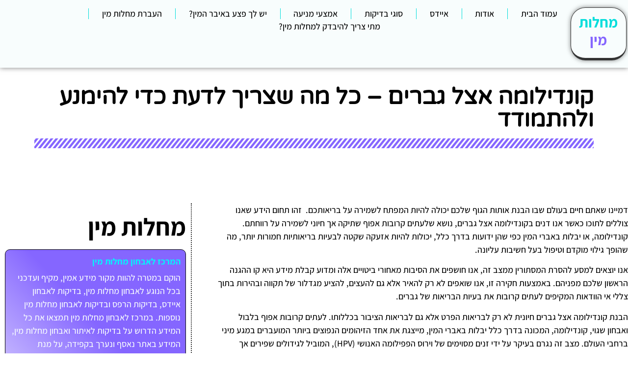

--- FILE ---
content_type: text/html; charset=UTF-8
request_url: https://std-clinic.co.il/%D7%A7%D7%95%D7%A0%D7%93%D7%99%D7%9C%D7%95%D7%9E%D7%94-%D7%90%D7%A6%D7%9C-%D7%92%D7%91%D7%A8%D7%99%D7%9D-%D7%9B%D7%9C-%D7%9E%D7%94-%D7%A9%D7%A6%D7%A8%D7%99%D7%9A-%D7%9C%D7%93%D7%A2%D7%AA-%D7%9B/?amp=1
body_size: 46465
content:
<!doctype html>
<html dir="rtl" lang="he-IL">
<head>
	<meta charset="UTF-8">
	<meta name="viewport" content="width=device-width, initial-scale=1">
	<link rel="profile" href="https://gmpg.org/xfn/11">
	<meta name='robots' content='index, follow, max-image-preview:large, max-snippet:-1, max-video-preview:-1' />

	<!-- This site is optimized with the Yoast SEO plugin v26.7 - https://yoast.com/wordpress/plugins/seo/ -->
	<title>קונדילומה אצל גברים - כל מה שצריך לדעת כדי להימנע ולהתמודד - המרכז לאבחון מחלות מין</title>
	<link rel="canonical" href="https://std-clinic.co.il/קונדילומה-אצל-גברים-כל-מה-שצריך-לדעת-כ/" />
	<meta property="og:locale" content="he_IL" />
	<meta property="og:type" content="article" />
	<meta property="og:title" content="קונדילומה אצל גברים - כל מה שצריך לדעת כדי להימנע ולהתמודד - המרכז לאבחון מחלות מין" />
	<meta property="og:description" content="קונדילומה אצל גברים - כל מה שצריך לדעת כדי להימנע ולהתמודד" />
	<meta property="og:url" content="https://std-clinic.co.il/קונדילומה-אצל-גברים-כל-מה-שצריך-לדעת-כ/" />
	<meta property="og:site_name" content="המרכז לאבחון מחלות מין" />
	<meta property="article:published_time" content="2024-06-02T12:37:40+00:00" />
	<meta property="og:image" content="https://std-clinic.co.il/wp-content/uploads/2024/06/resized_pexels-photo-897817.jpeg" />
	<meta property="og:image:width" content="600" />
	<meta property="og:image:height" content="400" />
	<meta property="og:image:type" content="image/jpeg" />
	<meta name="author" content="USER" />
	<meta name="twitter:card" content="summary_large_image" />
	<meta name="twitter:label1" content="נכתב על יד" />
	<meta name="twitter:data1" content="USER" />
	<script type="application/ld+json" class="yoast-schema-graph">{"@context":"https://schema.org","@graph":[{"@type":"Article","@id":"https://std-clinic.co.il/%d7%a7%d7%95%d7%a0%d7%93%d7%99%d7%9c%d7%95%d7%9e%d7%94-%d7%90%d7%a6%d7%9c-%d7%92%d7%91%d7%a8%d7%99%d7%9d-%d7%9b%d7%9c-%d7%9e%d7%94-%d7%a9%d7%a6%d7%a8%d7%99%d7%9a-%d7%9c%d7%93%d7%a2%d7%aa-%d7%9b/#article","isPartOf":{"@id":"https://std-clinic.co.il/%d7%a7%d7%95%d7%a0%d7%93%d7%99%d7%9c%d7%95%d7%9e%d7%94-%d7%90%d7%a6%d7%9c-%d7%92%d7%91%d7%a8%d7%99%d7%9d-%d7%9b%d7%9c-%d7%9e%d7%94-%d7%a9%d7%a6%d7%a8%d7%99%d7%9a-%d7%9c%d7%93%d7%a2%d7%aa-%d7%9b/"},"author":{"name":"USER","@id":"https://std-clinic.co.il/#/schema/person/1134741e76db5fbd47b1fc0a42716d03"},"headline":"קונדילומה אצל גברים &#8211; כל מה שצריך לדעת כדי להימנע ולהתמודד","datePublished":"2024-06-02T12:37:40+00:00","mainEntityOfPage":{"@id":"https://std-clinic.co.il/%d7%a7%d7%95%d7%a0%d7%93%d7%99%d7%9c%d7%95%d7%9e%d7%94-%d7%90%d7%a6%d7%9c-%d7%92%d7%91%d7%a8%d7%99%d7%9d-%d7%9b%d7%9c-%d7%9e%d7%94-%d7%a9%d7%a6%d7%a8%d7%99%d7%9a-%d7%9c%d7%93%d7%a2%d7%aa-%d7%9b/"},"wordCount":33,"image":{"@id":"https://std-clinic.co.il/%d7%a7%d7%95%d7%a0%d7%93%d7%99%d7%9c%d7%95%d7%9e%d7%94-%d7%90%d7%a6%d7%9c-%d7%92%d7%91%d7%a8%d7%99%d7%9d-%d7%9b%d7%9c-%d7%9e%d7%94-%d7%a9%d7%a6%d7%a8%d7%99%d7%9a-%d7%9c%d7%93%d7%a2%d7%aa-%d7%9b/#primaryimage"},"thumbnailUrl":"https://std-clinic.co.il/wp-content/uploads/2024/06/resized_pexels-photo-897817.jpeg","inLanguage":"he-IL"},{"@type":"WebPage","@id":"https://std-clinic.co.il/%d7%a7%d7%95%d7%a0%d7%93%d7%99%d7%9c%d7%95%d7%9e%d7%94-%d7%90%d7%a6%d7%9c-%d7%92%d7%91%d7%a8%d7%99%d7%9d-%d7%9b%d7%9c-%d7%9e%d7%94-%d7%a9%d7%a6%d7%a8%d7%99%d7%9a-%d7%9c%d7%93%d7%a2%d7%aa-%d7%9b/","url":"https://std-clinic.co.il/%d7%a7%d7%95%d7%a0%d7%93%d7%99%d7%9c%d7%95%d7%9e%d7%94-%d7%90%d7%a6%d7%9c-%d7%92%d7%91%d7%a8%d7%99%d7%9d-%d7%9b%d7%9c-%d7%9e%d7%94-%d7%a9%d7%a6%d7%a8%d7%99%d7%9a-%d7%9c%d7%93%d7%a2%d7%aa-%d7%9b/","name":"קונדילומה אצל גברים - כל מה שצריך לדעת כדי להימנע ולהתמודד - המרכז לאבחון מחלות מין","isPartOf":{"@id":"https://std-clinic.co.il/#website"},"primaryImageOfPage":{"@id":"https://std-clinic.co.il/%d7%a7%d7%95%d7%a0%d7%93%d7%99%d7%9c%d7%95%d7%9e%d7%94-%d7%90%d7%a6%d7%9c-%d7%92%d7%91%d7%a8%d7%99%d7%9d-%d7%9b%d7%9c-%d7%9e%d7%94-%d7%a9%d7%a6%d7%a8%d7%99%d7%9a-%d7%9c%d7%93%d7%a2%d7%aa-%d7%9b/#primaryimage"},"image":{"@id":"https://std-clinic.co.il/%d7%a7%d7%95%d7%a0%d7%93%d7%99%d7%9c%d7%95%d7%9e%d7%94-%d7%90%d7%a6%d7%9c-%d7%92%d7%91%d7%a8%d7%99%d7%9d-%d7%9b%d7%9c-%d7%9e%d7%94-%d7%a9%d7%a6%d7%a8%d7%99%d7%9a-%d7%9c%d7%93%d7%a2%d7%aa-%d7%9b/#primaryimage"},"thumbnailUrl":"https://std-clinic.co.il/wp-content/uploads/2024/06/resized_pexels-photo-897817.jpeg","datePublished":"2024-06-02T12:37:40+00:00","author":{"@id":"https://std-clinic.co.il/#/schema/person/1134741e76db5fbd47b1fc0a42716d03"},"breadcrumb":{"@id":"https://std-clinic.co.il/%d7%a7%d7%95%d7%a0%d7%93%d7%99%d7%9c%d7%95%d7%9e%d7%94-%d7%90%d7%a6%d7%9c-%d7%92%d7%91%d7%a8%d7%99%d7%9d-%d7%9b%d7%9c-%d7%9e%d7%94-%d7%a9%d7%a6%d7%a8%d7%99%d7%9a-%d7%9c%d7%93%d7%a2%d7%aa-%d7%9b/#breadcrumb"},"inLanguage":"he-IL","potentialAction":[{"@type":"ReadAction","target":["https://std-clinic.co.il/%d7%a7%d7%95%d7%a0%d7%93%d7%99%d7%9c%d7%95%d7%9e%d7%94-%d7%90%d7%a6%d7%9c-%d7%92%d7%91%d7%a8%d7%99%d7%9d-%d7%9b%d7%9c-%d7%9e%d7%94-%d7%a9%d7%a6%d7%a8%d7%99%d7%9a-%d7%9c%d7%93%d7%a2%d7%aa-%d7%9b/"]}]},{"@type":"ImageObject","inLanguage":"he-IL","@id":"https://std-clinic.co.il/%d7%a7%d7%95%d7%a0%d7%93%d7%99%d7%9c%d7%95%d7%9e%d7%94-%d7%90%d7%a6%d7%9c-%d7%92%d7%91%d7%a8%d7%99%d7%9d-%d7%9b%d7%9c-%d7%9e%d7%94-%d7%a9%d7%a6%d7%a8%d7%99%d7%9a-%d7%9c%d7%93%d7%a2%d7%aa-%d7%9b/#primaryimage","url":"https://std-clinic.co.il/wp-content/uploads/2024/06/resized_pexels-photo-897817.jpeg","contentUrl":"https://std-clinic.co.il/wp-content/uploads/2024/06/resized_pexels-photo-897817.jpeg","width":600,"height":400,"caption":"Nathan Cowley באתר PEXELS"},{"@type":"BreadcrumbList","@id":"https://std-clinic.co.il/%d7%a7%d7%95%d7%a0%d7%93%d7%99%d7%9c%d7%95%d7%9e%d7%94-%d7%90%d7%a6%d7%9c-%d7%92%d7%91%d7%a8%d7%99%d7%9d-%d7%9b%d7%9c-%d7%9e%d7%94-%d7%a9%d7%a6%d7%a8%d7%99%d7%9a-%d7%9c%d7%93%d7%a2%d7%aa-%d7%9b/#breadcrumb","itemListElement":[{"@type":"ListItem","position":1,"name":"דף הבית","item":"https://std-clinic.co.il/"},{"@type":"ListItem","position":2,"name":"קונדילומה אצל גברים &#8211; כל מה שצריך לדעת כדי להימנע ולהתמודד"}]},{"@type":"WebSite","@id":"https://std-clinic.co.il/#website","url":"https://std-clinic.co.il/","name":"המרכז לאבחון מחלות מין","description":"איידס, הרפס, זיבה, כלמידה","potentialAction":[{"@type":"SearchAction","target":{"@type":"EntryPoint","urlTemplate":"https://std-clinic.co.il/?s={search_term_string}"},"query-input":{"@type":"PropertyValueSpecification","valueRequired":true,"valueName":"search_term_string"}}],"inLanguage":"he-IL"},{"@type":"Person","@id":"https://std-clinic.co.il/#/schema/person/1134741e76db5fbd47b1fc0a42716d03","name":"USER","image":{"@type":"ImageObject","inLanguage":"he-IL","@id":"https://std-clinic.co.il/#/schema/person/image/","url":"https://secure.gravatar.com/avatar/1829e7a5da7e5c9275baf6c98c31b95ce252841265f85a84729b4061ab650ddb?s=96&d=mm&r=g","contentUrl":"https://secure.gravatar.com/avatar/1829e7a5da7e5c9275baf6c98c31b95ce252841265f85a84729b4061ab650ddb?s=96&d=mm&r=g","caption":"USER"}}]}</script>
	<!-- / Yoast SEO plugin. -->


<link rel='dns-prefetch' href='//www.googletagmanager.com' />
<link rel='dns-prefetch' href='//pagead2.googlesyndication.com' />
<link href='https://fonts.gstatic.com' crossorigin rel='preconnect' />
<link rel="alternate" title="oEmbed (JSON)" type="application/json+oembed" href="https://std-clinic.co.il/wp-json/oembed/1.0/embed?url=https%3A%2F%2Fstd-clinic.co.il%2F%25d7%25a7%25d7%2595%25d7%25a0%25d7%2593%25d7%2599%25d7%259c%25d7%2595%25d7%259e%25d7%2594-%25d7%2590%25d7%25a6%25d7%259c-%25d7%2592%25d7%2591%25d7%25a8%25d7%2599%25d7%259d-%25d7%259b%25d7%259c-%25d7%259e%25d7%2594-%25d7%25a9%25d7%25a6%25d7%25a8%25d7%2599%25d7%259a-%25d7%259c%25d7%2593%25d7%25a2%25d7%25aa-%25d7%259b%2F" />
<link rel="alternate" title="oEmbed (XML)" type="text/xml+oembed" href="https://std-clinic.co.il/wp-json/oembed/1.0/embed?url=https%3A%2F%2Fstd-clinic.co.il%2F%25d7%25a7%25d7%2595%25d7%25a0%25d7%2593%25d7%2599%25d7%259c%25d7%2595%25d7%259e%25d7%2594-%25d7%2590%25d7%25a6%25d7%259c-%25d7%2592%25d7%2591%25d7%25a8%25d7%2599%25d7%259d-%25d7%259b%25d7%259c-%25d7%259e%25d7%2594-%25d7%25a9%25d7%25a6%25d7%25a8%25d7%2599%25d7%259a-%25d7%259c%25d7%2593%25d7%25a2%25d7%25aa-%25d7%259b%2F&#038;format=xml" />
<style id='wp-img-auto-sizes-contain-inline-css'>
img:is([sizes=auto i],[sizes^="auto," i]){contain-intrinsic-size:3000px 1500px}
/*# sourceURL=wp-img-auto-sizes-contain-inline-css */
</style>
<style id='wp-emoji-styles-inline-css'>

	img.wp-smiley, img.emoji {
		display: inline !important;
		border: none !important;
		box-shadow: none !important;
		height: 1em !important;
		width: 1em !important;
		margin: 0 0.07em !important;
		vertical-align: -0.1em !important;
		background: none !important;
		padding: 0 !important;
	}
/*# sourceURL=wp-emoji-styles-inline-css */
</style>
<link rel='stylesheet' id='wp-block-library-rtl-css' href='https://std-clinic.co.il/wp-includes/css/dist/block-library/style-rtl.min.css?ver=6.9' media='all' />
<style id='global-styles-inline-css'>
:root{--wp--preset--aspect-ratio--square: 1;--wp--preset--aspect-ratio--4-3: 4/3;--wp--preset--aspect-ratio--3-4: 3/4;--wp--preset--aspect-ratio--3-2: 3/2;--wp--preset--aspect-ratio--2-3: 2/3;--wp--preset--aspect-ratio--16-9: 16/9;--wp--preset--aspect-ratio--9-16: 9/16;--wp--preset--color--black: #000000;--wp--preset--color--cyan-bluish-gray: #abb8c3;--wp--preset--color--white: #ffffff;--wp--preset--color--pale-pink: #f78da7;--wp--preset--color--vivid-red: #cf2e2e;--wp--preset--color--luminous-vivid-orange: #ff6900;--wp--preset--color--luminous-vivid-amber: #fcb900;--wp--preset--color--light-green-cyan: #7bdcb5;--wp--preset--color--vivid-green-cyan: #00d084;--wp--preset--color--pale-cyan-blue: #8ed1fc;--wp--preset--color--vivid-cyan-blue: #0693e3;--wp--preset--color--vivid-purple: #9b51e0;--wp--preset--gradient--vivid-cyan-blue-to-vivid-purple: linear-gradient(135deg,rgb(6,147,227) 0%,rgb(155,81,224) 100%);--wp--preset--gradient--light-green-cyan-to-vivid-green-cyan: linear-gradient(135deg,rgb(122,220,180) 0%,rgb(0,208,130) 100%);--wp--preset--gradient--luminous-vivid-amber-to-luminous-vivid-orange: linear-gradient(135deg,rgb(252,185,0) 0%,rgb(255,105,0) 100%);--wp--preset--gradient--luminous-vivid-orange-to-vivid-red: linear-gradient(135deg,rgb(255,105,0) 0%,rgb(207,46,46) 100%);--wp--preset--gradient--very-light-gray-to-cyan-bluish-gray: linear-gradient(135deg,rgb(238,238,238) 0%,rgb(169,184,195) 100%);--wp--preset--gradient--cool-to-warm-spectrum: linear-gradient(135deg,rgb(74,234,220) 0%,rgb(151,120,209) 20%,rgb(207,42,186) 40%,rgb(238,44,130) 60%,rgb(251,105,98) 80%,rgb(254,248,76) 100%);--wp--preset--gradient--blush-light-purple: linear-gradient(135deg,rgb(255,206,236) 0%,rgb(152,150,240) 100%);--wp--preset--gradient--blush-bordeaux: linear-gradient(135deg,rgb(254,205,165) 0%,rgb(254,45,45) 50%,rgb(107,0,62) 100%);--wp--preset--gradient--luminous-dusk: linear-gradient(135deg,rgb(255,203,112) 0%,rgb(199,81,192) 50%,rgb(65,88,208) 100%);--wp--preset--gradient--pale-ocean: linear-gradient(135deg,rgb(255,245,203) 0%,rgb(182,227,212) 50%,rgb(51,167,181) 100%);--wp--preset--gradient--electric-grass: linear-gradient(135deg,rgb(202,248,128) 0%,rgb(113,206,126) 100%);--wp--preset--gradient--midnight: linear-gradient(135deg,rgb(2,3,129) 0%,rgb(40,116,252) 100%);--wp--preset--font-size--small: 13px;--wp--preset--font-size--medium: 20px;--wp--preset--font-size--large: 36px;--wp--preset--font-size--x-large: 42px;--wp--preset--spacing--20: 0.44rem;--wp--preset--spacing--30: 0.67rem;--wp--preset--spacing--40: 1rem;--wp--preset--spacing--50: 1.5rem;--wp--preset--spacing--60: 2.25rem;--wp--preset--spacing--70: 3.38rem;--wp--preset--spacing--80: 5.06rem;--wp--preset--shadow--natural: 6px 6px 9px rgba(0, 0, 0, 0.2);--wp--preset--shadow--deep: 12px 12px 50px rgba(0, 0, 0, 0.4);--wp--preset--shadow--sharp: 6px 6px 0px rgba(0, 0, 0, 0.2);--wp--preset--shadow--outlined: 6px 6px 0px -3px rgb(255, 255, 255), 6px 6px rgb(0, 0, 0);--wp--preset--shadow--crisp: 6px 6px 0px rgb(0, 0, 0);}:root { --wp--style--global--content-size: 800px;--wp--style--global--wide-size: 1200px; }:where(body) { margin: 0; }.wp-site-blocks > .alignleft { float: left; margin-right: 2em; }.wp-site-blocks > .alignright { float: right; margin-left: 2em; }.wp-site-blocks > .aligncenter { justify-content: center; margin-left: auto; margin-right: auto; }:where(.wp-site-blocks) > * { margin-block-start: 24px; margin-block-end: 0; }:where(.wp-site-blocks) > :first-child { margin-block-start: 0; }:where(.wp-site-blocks) > :last-child { margin-block-end: 0; }:root { --wp--style--block-gap: 24px; }:root :where(.is-layout-flow) > :first-child{margin-block-start: 0;}:root :where(.is-layout-flow) > :last-child{margin-block-end: 0;}:root :where(.is-layout-flow) > *{margin-block-start: 24px;margin-block-end: 0;}:root :where(.is-layout-constrained) > :first-child{margin-block-start: 0;}:root :where(.is-layout-constrained) > :last-child{margin-block-end: 0;}:root :where(.is-layout-constrained) > *{margin-block-start: 24px;margin-block-end: 0;}:root :where(.is-layout-flex){gap: 24px;}:root :where(.is-layout-grid){gap: 24px;}.is-layout-flow > .alignleft{float: left;margin-inline-start: 0;margin-inline-end: 2em;}.is-layout-flow > .alignright{float: right;margin-inline-start: 2em;margin-inline-end: 0;}.is-layout-flow > .aligncenter{margin-left: auto !important;margin-right: auto !important;}.is-layout-constrained > .alignleft{float: left;margin-inline-start: 0;margin-inline-end: 2em;}.is-layout-constrained > .alignright{float: right;margin-inline-start: 2em;margin-inline-end: 0;}.is-layout-constrained > .aligncenter{margin-left: auto !important;margin-right: auto !important;}.is-layout-constrained > :where(:not(.alignleft):not(.alignright):not(.alignfull)){max-width: var(--wp--style--global--content-size);margin-left: auto !important;margin-right: auto !important;}.is-layout-constrained > .alignwide{max-width: var(--wp--style--global--wide-size);}body .is-layout-flex{display: flex;}.is-layout-flex{flex-wrap: wrap;align-items: center;}.is-layout-flex > :is(*, div){margin: 0;}body .is-layout-grid{display: grid;}.is-layout-grid > :is(*, div){margin: 0;}body{padding-top: 0px;padding-right: 0px;padding-bottom: 0px;padding-left: 0px;}a:where(:not(.wp-element-button)){text-decoration: underline;}:root :where(.wp-element-button, .wp-block-button__link){background-color: #32373c;border-width: 0;color: #fff;font-family: inherit;font-size: inherit;font-style: inherit;font-weight: inherit;letter-spacing: inherit;line-height: inherit;padding-top: calc(0.667em + 2px);padding-right: calc(1.333em + 2px);padding-bottom: calc(0.667em + 2px);padding-left: calc(1.333em + 2px);text-decoration: none;text-transform: inherit;}.has-black-color{color: var(--wp--preset--color--black) !important;}.has-cyan-bluish-gray-color{color: var(--wp--preset--color--cyan-bluish-gray) !important;}.has-white-color{color: var(--wp--preset--color--white) !important;}.has-pale-pink-color{color: var(--wp--preset--color--pale-pink) !important;}.has-vivid-red-color{color: var(--wp--preset--color--vivid-red) !important;}.has-luminous-vivid-orange-color{color: var(--wp--preset--color--luminous-vivid-orange) !important;}.has-luminous-vivid-amber-color{color: var(--wp--preset--color--luminous-vivid-amber) !important;}.has-light-green-cyan-color{color: var(--wp--preset--color--light-green-cyan) !important;}.has-vivid-green-cyan-color{color: var(--wp--preset--color--vivid-green-cyan) !important;}.has-pale-cyan-blue-color{color: var(--wp--preset--color--pale-cyan-blue) !important;}.has-vivid-cyan-blue-color{color: var(--wp--preset--color--vivid-cyan-blue) !important;}.has-vivid-purple-color{color: var(--wp--preset--color--vivid-purple) !important;}.has-black-background-color{background-color: var(--wp--preset--color--black) !important;}.has-cyan-bluish-gray-background-color{background-color: var(--wp--preset--color--cyan-bluish-gray) !important;}.has-white-background-color{background-color: var(--wp--preset--color--white) !important;}.has-pale-pink-background-color{background-color: var(--wp--preset--color--pale-pink) !important;}.has-vivid-red-background-color{background-color: var(--wp--preset--color--vivid-red) !important;}.has-luminous-vivid-orange-background-color{background-color: var(--wp--preset--color--luminous-vivid-orange) !important;}.has-luminous-vivid-amber-background-color{background-color: var(--wp--preset--color--luminous-vivid-amber) !important;}.has-light-green-cyan-background-color{background-color: var(--wp--preset--color--light-green-cyan) !important;}.has-vivid-green-cyan-background-color{background-color: var(--wp--preset--color--vivid-green-cyan) !important;}.has-pale-cyan-blue-background-color{background-color: var(--wp--preset--color--pale-cyan-blue) !important;}.has-vivid-cyan-blue-background-color{background-color: var(--wp--preset--color--vivid-cyan-blue) !important;}.has-vivid-purple-background-color{background-color: var(--wp--preset--color--vivid-purple) !important;}.has-black-border-color{border-color: var(--wp--preset--color--black) !important;}.has-cyan-bluish-gray-border-color{border-color: var(--wp--preset--color--cyan-bluish-gray) !important;}.has-white-border-color{border-color: var(--wp--preset--color--white) !important;}.has-pale-pink-border-color{border-color: var(--wp--preset--color--pale-pink) !important;}.has-vivid-red-border-color{border-color: var(--wp--preset--color--vivid-red) !important;}.has-luminous-vivid-orange-border-color{border-color: var(--wp--preset--color--luminous-vivid-orange) !important;}.has-luminous-vivid-amber-border-color{border-color: var(--wp--preset--color--luminous-vivid-amber) !important;}.has-light-green-cyan-border-color{border-color: var(--wp--preset--color--light-green-cyan) !important;}.has-vivid-green-cyan-border-color{border-color: var(--wp--preset--color--vivid-green-cyan) !important;}.has-pale-cyan-blue-border-color{border-color: var(--wp--preset--color--pale-cyan-blue) !important;}.has-vivid-cyan-blue-border-color{border-color: var(--wp--preset--color--vivid-cyan-blue) !important;}.has-vivid-purple-border-color{border-color: var(--wp--preset--color--vivid-purple) !important;}.has-vivid-cyan-blue-to-vivid-purple-gradient-background{background: var(--wp--preset--gradient--vivid-cyan-blue-to-vivid-purple) !important;}.has-light-green-cyan-to-vivid-green-cyan-gradient-background{background: var(--wp--preset--gradient--light-green-cyan-to-vivid-green-cyan) !important;}.has-luminous-vivid-amber-to-luminous-vivid-orange-gradient-background{background: var(--wp--preset--gradient--luminous-vivid-amber-to-luminous-vivid-orange) !important;}.has-luminous-vivid-orange-to-vivid-red-gradient-background{background: var(--wp--preset--gradient--luminous-vivid-orange-to-vivid-red) !important;}.has-very-light-gray-to-cyan-bluish-gray-gradient-background{background: var(--wp--preset--gradient--very-light-gray-to-cyan-bluish-gray) !important;}.has-cool-to-warm-spectrum-gradient-background{background: var(--wp--preset--gradient--cool-to-warm-spectrum) !important;}.has-blush-light-purple-gradient-background{background: var(--wp--preset--gradient--blush-light-purple) !important;}.has-blush-bordeaux-gradient-background{background: var(--wp--preset--gradient--blush-bordeaux) !important;}.has-luminous-dusk-gradient-background{background: var(--wp--preset--gradient--luminous-dusk) !important;}.has-pale-ocean-gradient-background{background: var(--wp--preset--gradient--pale-ocean) !important;}.has-electric-grass-gradient-background{background: var(--wp--preset--gradient--electric-grass) !important;}.has-midnight-gradient-background{background: var(--wp--preset--gradient--midnight) !important;}.has-small-font-size{font-size: var(--wp--preset--font-size--small) !important;}.has-medium-font-size{font-size: var(--wp--preset--font-size--medium) !important;}.has-large-font-size{font-size: var(--wp--preset--font-size--large) !important;}.has-x-large-font-size{font-size: var(--wp--preset--font-size--x-large) !important;}
/*# sourceURL=global-styles-inline-css */
</style>

<link rel='stylesheet' id='hello-elementor-css' href='https://std-clinic.co.il/wp-content/themes/hello-elementor/assets/css/reset.css?ver=3.4.5' media='all' />
<link rel='stylesheet' id='hello-elementor-theme-style-css' href='https://std-clinic.co.il/wp-content/themes/hello-elementor/assets/css/theme.css?ver=3.4.5' media='all' />
<link rel='stylesheet' id='hello-elementor-header-footer-css' href='https://std-clinic.co.il/wp-content/themes/hello-elementor/assets/css/header-footer.css?ver=3.4.5' media='all' />
<link rel='stylesheet' id='elementor-frontend-css' href='https://std-clinic.co.il/wp-content/plugins/elementor/assets/css/frontend-rtl.min.css?ver=3.31.0' media='all' />
<link rel='stylesheet' id='elementor-post-520-css' href='https://std-clinic.co.il/wp-content/uploads/elementor/css/post-520.css?ver=1768288077' media='all' />
<link rel='stylesheet' id='elementor-pro-css' href='https://std-clinic.co.il/wp-content/plugins/elementor-pro/assets/css/frontend-rtl.min.css?ver=3.18.2' media='all' />
<link rel='stylesheet' id='elementor-post-703-css' href='https://std-clinic.co.il/wp-content/uploads/elementor/css/post-703.css?ver=1768288077' media='all' />
<link rel='stylesheet' id='elementor-post-725-css' href='https://std-clinic.co.il/wp-content/uploads/elementor/css/post-725.css?ver=1768288077' media='all' />
<link rel='stylesheet' id='elementor-post-768-css' href='https://std-clinic.co.il/wp-content/uploads/elementor/css/post-768.css?ver=1768288134' media='all' />
<link rel='stylesheet' id='elementor-gf-local-assistant-css' href='https://std-clinic.co.il/wp-content/uploads/elementor/google-fonts/css/assistant.css?ver=1754418012' media='all' />
<link rel='stylesheet' id='elementor-gf-local-varelaround-css' href='https://std-clinic.co.il/wp-content/uploads/elementor/google-fonts/css/varelaround.css?ver=1754418012' media='all' />
<link rel='stylesheet' id='elementor-gf-local-opensanshebrewcondensed-css' href='https://std-clinic.co.il/wp-content/uploads/elementor/google-fonts/css/opensanshebrewcondensed.css?ver=1754418014' media='all' />
<meta name="generator" content="Site Kit by Google 1.170.0" /><meta name="description" content="קונדילומה אצל גברים - כל מה שצריך לדעת כדי להימנע ולהתמודד">

<!-- Google AdSense meta tags added by Site Kit -->
<meta name="google-adsense-platform-account" content="ca-host-pub-2644536267352236">
<meta name="google-adsense-platform-domain" content="sitekit.withgoogle.com">
<!-- End Google AdSense meta tags added by Site Kit -->
<meta name="generator" content="Elementor 3.31.0; features: e_font_icon_svg, additional_custom_breakpoints, e_element_cache; settings: css_print_method-external, google_font-enabled, font_display-swap">
			<style>
				.e-con.e-parent:nth-of-type(n+4):not(.e-lazyloaded):not(.e-no-lazyload),
				.e-con.e-parent:nth-of-type(n+4):not(.e-lazyloaded):not(.e-no-lazyload) * {
					background-image: none !important;
				}
				@media screen and (max-height: 1024px) {
					.e-con.e-parent:nth-of-type(n+3):not(.e-lazyloaded):not(.e-no-lazyload),
					.e-con.e-parent:nth-of-type(n+3):not(.e-lazyloaded):not(.e-no-lazyload) * {
						background-image: none !important;
					}
				}
				@media screen and (max-height: 640px) {
					.e-con.e-parent:nth-of-type(n+2):not(.e-lazyloaded):not(.e-no-lazyload),
					.e-con.e-parent:nth-of-type(n+2):not(.e-lazyloaded):not(.e-no-lazyload) * {
						background-image: none !important;
					}
				}
			</style>
			
<!-- Google AdSense snippet added by Site Kit -->
<script async src="https://pagead2.googlesyndication.com/pagead/js/adsbygoogle.js?client=ca-pub-5722554427745677&amp;host=ca-host-pub-2644536267352236" crossorigin="anonymous"></script>

<!-- End Google AdSense snippet added by Site Kit -->
<link rel='stylesheet' id='widget-heading-css' href='https://std-clinic.co.il/wp-content/plugins/elementor/assets/css/widget-heading-rtl.min.css?ver=3.31.0' media='all' />
<link rel='stylesheet' id='widget-divider-css' href='https://std-clinic.co.il/wp-content/plugins/elementor/assets/css/widget-divider-rtl.min.css?ver=3.31.0' media='all' />
<link rel='stylesheet' id='widget-icon-list-css' href='https://std-clinic.co.il/wp-content/plugins/elementor/assets/css/widget-icon-list-rtl.min.css?ver=3.31.0' media='all' />
<link rel='stylesheet' id='widget-image-css' href='https://std-clinic.co.il/wp-content/plugins/elementor/assets/css/widget-image-rtl.min.css?ver=3.31.0' media='all' />
<link rel='stylesheet' id='widget-image-box-css' href='https://std-clinic.co.il/wp-content/plugins/elementor/assets/css/widget-image-box-rtl.min.css?ver=3.31.0' media='all' />
</head>
<body class="rtl wp-singular post-template-default single single-post postid-813 single-format-standard wp-embed-responsive wp-theme-hello-elementor hello-elementor-default elementor-default elementor-kit-520 elementor-page-768">


<a class="skip-link screen-reader-text" href="#content">דלג לתוכן</a>

		<div data-elementor-type="header" data-elementor-id="703" class="elementor elementor-703 elementor-location-header" data-elementor-post-type="elementor_library">
					<div class="elementor-section-wrap">
						<div class="elementor-element elementor-element-aced2e9 e-con-full e-flex e-con e-parent" data-id="aced2e9" data-element_type="container" data-settings="{&quot;background_background&quot;:&quot;classic&quot;,&quot;sticky&quot;:&quot;top&quot;,&quot;sticky_on&quot;:[&quot;desktop&quot;,&quot;tablet&quot;,&quot;mobile&quot;],&quot;sticky_offset&quot;:0,&quot;sticky_effects_offset&quot;:0}">
				<div class="elementor-element elementor-element-91b36ed elementor-widget__width-initial elementor-headline--style-highlight elementor-widget elementor-widget-animated-headline" data-id="91b36ed" data-element_type="widget" data-settings="{&quot;highlighted_text&quot;:&quot;\u05de\u05d9\u05df&quot;,&quot;headline_style&quot;:&quot;highlight&quot;,&quot;marker&quot;:&quot;circle&quot;,&quot;loop&quot;:&quot;yes&quot;,&quot;highlight_animation_duration&quot;:1200,&quot;highlight_iteration_delay&quot;:8000}" data-widget_type="animated-headline.default">
				<div class="elementor-widget-container">
								<a href="https://std-clinic.co.il">

					<h3 class="elementor-headline">
					<span class="elementor-headline-plain-text elementor-headline-text-wrapper">מחלות</span>
				<span class="elementor-headline-dynamic-wrapper elementor-headline-text-wrapper">
					<span class="elementor-headline-dynamic-text elementor-headline-text-active">מין</span>
				</span>
				</h3>
		</a>				</div>
				</div>
				<div class="elementor-element elementor-element-9264634 elementor-nav-menu--stretch elementor-widget-mobile__width-initial elementor-nav-menu__align-justify elementor-widget__width-initial elementor-nav-menu--dropdown-tablet elementor-nav-menu__text-align-aside elementor-nav-menu--toggle elementor-nav-menu--burger elementor-widget elementor-widget-nav-menu" data-id="9264634" data-element_type="widget" data-settings="{&quot;full_width&quot;:&quot;stretch&quot;,&quot;layout&quot;:&quot;horizontal&quot;,&quot;submenu_icon&quot;:{&quot;value&quot;:&quot;&lt;svg class=\&quot;e-font-icon-svg e-fas-caret-down\&quot; viewBox=\&quot;0 0 320 512\&quot; xmlns=\&quot;http:\/\/www.w3.org\/2000\/svg\&quot;&gt;&lt;path d=\&quot;M31.3 192h257.3c17.8 0 26.7 21.5 14.1 34.1L174.1 354.8c-7.8 7.8-20.5 7.8-28.3 0L17.2 226.1C4.6 213.5 13.5 192 31.3 192z\&quot;&gt;&lt;\/path&gt;&lt;\/svg&gt;&quot;,&quot;library&quot;:&quot;fa-solid&quot;},&quot;toggle&quot;:&quot;burger&quot;}" data-widget_type="nav-menu.default">
				<div class="elementor-widget-container">
								<nav class="elementor-nav-menu--main elementor-nav-menu__container elementor-nav-menu--layout-horizontal e--pointer-none">
				<ul id="menu-1-9264634" class="elementor-nav-menu"><li class="menu-item menu-item-type-custom menu-item-object-custom menu-item-home menu-item-132"><a href="https://std-clinic.co.il/" class="elementor-item">עמוד הבית</a></li>
<li class="menu-item menu-item-type-post_type menu-item-object-page menu-item-139"><a href="https://std-clinic.co.il/%d7%90%d7%95%d7%93%d7%95%d7%aa/" class="elementor-item">אודות</a></li>
<li class="menu-item menu-item-type-post_type menu-item-object-page menu-item-has-children menu-item-43"><a href="https://std-clinic.co.il/%d7%90%d7%99%d7%99%d7%93%d7%a1/" class="elementor-item">איידס</a>
<ul class="sub-menu elementor-nav-menu--dropdown">
	<li class="menu-item menu-item-type-post_type menu-item-object-page menu-item-44"><a href="https://std-clinic.co.il/%d7%91%d7%93%d7%99%d7%a7%d7%95%d7%aa-%d7%90%d7%99%d7%99%d7%93%d7%a1/" class="elementor-sub-item">איידס – סוגי בדיקות</a></li>
	<li class="menu-item menu-item-type-post_type menu-item-object-page menu-item-45"><a href="https://std-clinic.co.il/%d7%91%d7%93%d7%99%d7%a7%d7%aa-%d7%a7%d7%95%d7%9e%d7%91%d7%95/" class="elementor-sub-item">בדיקת &quot;קומבו&quot;</a></li>
	<li class="menu-item menu-item-type-post_type menu-item-object-page menu-item-46"><a href="https://std-clinic.co.il/%d7%91%d7%93%d7%99%d7%a7%d7%aa-%d7%a8%d7%95%d7%a7-%d7%9c%d7%90%d7%91%d7%97%d7%95%d7%9f-%d7%90%d7%99%d7%99%d7%93%d7%a1/" class="elementor-sub-item">בדיקת רוק</a></li>
	<li class="menu-item menu-item-type-post_type menu-item-object-page menu-item-189"><a href="https://std-clinic.co.il/%d7%94%d7%95%d7%a2%d7%93-%d7%9c%d7%9e%d7%9c%d7%97%d7%9e%d7%94-%d7%91%d7%90%d7%99%d7%99%d7%93%d7%a1/" class="elementor-sub-item">הועד למלחמה באיידס</a></li>
	<li class="menu-item menu-item-type-post_type menu-item-object-page menu-item-245"><a href="https://std-clinic.co.il/%d7%94%d7%91%d7%93%d7%9c-%d7%91%d7%99%d7%9f-%d7%97%d7%95%d7%9c%d7%94-%d7%90%d7%99%d7%99%d7%93%d7%a1/" class="elementor-sub-item">ההבדל בין חולה לנשא איידס</a></li>
	<li class="menu-item menu-item-type-post_type menu-item-object-page menu-item-268"><a href="https://std-clinic.co.il/%d7%a9%d7%98%d7%99%d7%a4%d7%aa-%d7%96%d7%a8%d7%a2/" class="elementor-sub-item">שטיפת זרע למניעת איידס בעובר</a></li>
</ul>
</li>
<li class="menu-item menu-item-type-custom menu-item-object-custom menu-item-has-children menu-item-133"><a href="#" class="elementor-item elementor-item-anchor">סוגי בדיקות</a>
<ul class="sub-menu elementor-nav-menu--dropdown">
	<li class="menu-item menu-item-type-post_type menu-item-object-page menu-item-57"><a href="https://std-clinic.co.il/%d7%91%d7%93%d7%99%d7%a7%d7%aa-%d7%a4%d7%90%d7%a4/" class="elementor-sub-item">בדיקת פאפ</a></li>
	<li class="menu-item menu-item-type-post_type menu-item-object-page menu-item-56"><a href="https://std-clinic.co.il/%d7%91%d7%93%d7%99%d7%a7%d7%95%d7%aa-%d7%94%d7%a8%d7%a4%d7%a1/" class="elementor-sub-item">הרפס</a></li>
	<li class="menu-item menu-item-type-post_type menu-item-object-page menu-item-54"><a href="https://std-clinic.co.il/%d7%a7%d7%95%d7%a0%d7%93%d7%99%d7%9c%d7%95%d7%9e%d7%94/" class="elementor-sub-item">קונדילומה</a></li>
	<li class="menu-item menu-item-type-post_type menu-item-object-page menu-item-55"><a href="https://std-clinic.co.il/%d7%a2%d7%92%d7%91%d7%aa/" class="elementor-sub-item">עגבת</a></li>
	<li class="menu-item menu-item-type-post_type menu-item-object-page menu-item-62"><a href="https://std-clinic.co.il/%d7%96%d7%99%d7%91%d7%94/" class="elementor-sub-item">זיבה</a></li>
	<li class="menu-item menu-item-type-post_type menu-item-object-page menu-item-68"><a href="https://std-clinic.co.il/%d7%9b%d7%9c%d7%9e%d7%99%d7%93%d7%99%d7%94/" class="elementor-sub-item">כלמידיה</a></li>
	<li class="menu-item menu-item-type-post_type menu-item-object-page menu-item-317"><a href="https://std-clinic.co.il/%d7%93%d7%9c%d7%a7%d7%aa-%d7%90%d7%a9%d7%9b%d7%99%d7%9d/" class="elementor-sub-item">דלקת אשכים</a></li>
	<li class="menu-item menu-item-type-post_type menu-item-object-page menu-item-305"><a href="https://std-clinic.co.il/%d7%93%d7%95%d7%a0%d7%95%d7%91%d7%90%d7%a0%d7%95%d7%96%d7%99%d7%a1/" class="elementor-sub-item">מהו דונובאנוזיס?</a></li>
	<li class="menu-item menu-item-type-post_type menu-item-object-page menu-item-324"><a href="https://std-clinic.co.il/%d7%9c%d7%99%d7%9e%d7%a4%d7%95%d7%92%d7%a8%d7%a0%d7%95%d7%9c%d7%95%d7%9e%d7%94/" class="elementor-sub-item">מהי לימפוגרנולומה?</a></li>
	<li class="menu-item menu-item-type-post_type menu-item-object-page menu-item-202"><a href="https://std-clinic.co.il/%d7%95%d7%99%d7%a8%d7%95%d7%a1-%d7%94%d7%a4%d7%a4%d7%99%d7%9c%d7%95%d7%9e%d7%94-%d7%94%d7%90%d7%a0%d7%95%d7%a9%d7%99/" class="elementor-sub-item">וירוס הפפילומה האנושי</a></li>
	<li class="menu-item menu-item-type-post_type menu-item-object-page menu-item-223"><a href="https://std-clinic.co.il/%d7%91%d7%93%d7%99%d7%a7%d7%aa-pcr/" class="elementor-sub-item">בדיקת pcr</a></li>
	<li class="menu-item menu-item-type-post_type menu-item-object-page menu-item-230"><a href="https://std-clinic.co.il/%d7%91%d7%93%d7%99%d7%a7%d7%95%d7%aa-%d7%90%d7%a0%d7%95%d7%a0%d7%99%d7%9e%d7%99%d7%95%d7%aa-%d7%9c%d7%9e%d7%97%d7%9c%d7%95%d7%aa-%d7%9e%d7%99%d7%9f/" class="elementor-sub-item">בדיקות אנונימיות</a></li>
</ul>
</li>
<li class="menu-item menu-item-type-post_type menu-item-object-page menu-item-has-children menu-item-72"><a href="https://std-clinic.co.il/%d7%90%d7%9e%d7%a6%d7%a2%d7%99-%d7%9e%d7%a0%d7%99%d7%a2%d7%94/" class="elementor-item">אמצעי מניעה</a>
<ul class="sub-menu elementor-nav-menu--dropdown">
	<li class="menu-item menu-item-type-post_type menu-item-object-page menu-item-76"><a href="https://std-clinic.co.il/%d7%a7%d7%95%d7%a0%d7%93%d7%95%d7%9d/" class="elementor-sub-item">קונדום</a></li>
	<li class="menu-item menu-item-type-post_type menu-item-object-page menu-item-190"><a href="https://std-clinic.co.il/%d7%a7%d7%95%d7%a0%d7%93%d7%95%d7%9d-%d7%a0%d7%a9%d7%99/" class="elementor-sub-item">קונדום נשי</a></li>
	<li class="menu-item menu-item-type-post_type menu-item-object-page menu-item-372"><a href="https://std-clinic.co.il/%d7%98%d7%91%d7%a2%d7%aa-%d7%a0%d7%95%d7%91%d7%95%d7%a8%d7%99%d7%a0%d7%92/" class="elementor-sub-item">טבעת נובורינג</a></li>
	<li class="menu-item menu-item-type-post_type menu-item-object-page menu-item-278"><a href="https://std-clinic.co.il/%d7%90%d7%9c%d7%a8%d7%92%d7%99%d7%94-%d7%9c%d7%9c%d7%98%d7%a7%d7%a1/" class="elementor-sub-item">קונדומים לאלרגיים ללטקס</a></li>
	<li class="menu-item menu-item-type-post_type menu-item-object-page menu-item-253"><a href="https://std-clinic.co.il/%d7%92%d7%9c%d7%95%d7%9c%d7%95%d7%aa-%d7%9e%d7%a0%d7%99%d7%a2%d7%aa-%d7%94%d7%a8%d7%99%d7%95%d7%9f/" class="elementor-sub-item">גלולות למניעת הריון</a></li>
	<li class="menu-item menu-item-type-post_type menu-item-object-page menu-item-288"><a href="https://std-clinic.co.il/%d7%9e%d7%93%d7%91%d7%a7%d7%95%d7%aa/" class="elementor-sub-item">מדבקות למניעת הריון</a></li>
	<li class="menu-item menu-item-type-post_type menu-item-object-page menu-item-297"><a href="https://std-clinic.co.il/%d7%9e%d7%94%d7%95-%d7%94%d7%aa%d7%a7%d7%9f-%d7%9e%d7%99%d7%a8%d7%a0%d7%94/" class="elementor-sub-item">מהו התקן מירנה?</a></li>
</ul>
</li>
<li class="menu-item menu-item-type-custom menu-item-object-custom menu-item-has-children menu-item-137"><a href="#" class="elementor-item elementor-item-anchor">יש לך פצע באיבר המין?</a>
<ul class="sub-menu elementor-nav-menu--dropdown">
	<li class="menu-item menu-item-type-post_type menu-item-object-page menu-item-81"><a href="https://std-clinic.co.il/%d7%a4%d7%a6%d7%a2-%d7%91%d7%90%d7%99%d7%91%d7%a8-%d7%94%d7%9e%d7%99%d7%9f-%d7%94%d7%a0%d7%a9%d7%99/" class="elementor-sub-item">פצע באיבר המין הנשי</a></li>
	<li class="menu-item menu-item-type-post_type menu-item-object-page menu-item-85"><a href="https://std-clinic.co.il/%d7%a4%d7%a6%d7%a2-%d7%91%d7%90%d7%99%d7%91%d7%a8-%d7%94%d7%9e%d7%99%d7%9f-%d7%94%d7%92%d7%91%d7%a8%d7%99/" class="elementor-sub-item">פצע באיבר המין הגברי</a></li>
</ul>
</li>
<li class="menu-item menu-item-type-post_type menu-item-object-page menu-item-has-children menu-item-151"><a href="https://std-clinic.co.il/%d7%94%d7%a2%d7%91%d7%a8%d7%aa-%d7%9e%d7%97%d7%9c%d7%95%d7%aa-%d7%9e%d7%99%d7%9f/" class="elementor-item">העברת מחלות מין</a>
<ul class="sub-menu elementor-nav-menu--dropdown">
	<li class="menu-item menu-item-type-post_type menu-item-object-page menu-item-164"><a href="https://std-clinic.co.il/%d7%9e%d7%97%d7%9c%d7%95%d7%aa-%d7%9e%d7%99%d7%9f-%d7%90%d7%a6%d7%9c-%d7%a0%d7%a9%d7%99%d7%9d/" class="elementor-sub-item">מחלות מין אצל נשים</a></li>
	<li class="menu-item menu-item-type-post_type menu-item-object-page menu-item-179"><a href="https://std-clinic.co.il/%d7%9e%d7%97%d7%9c%d7%95%d7%aa-%d7%9e%d7%99%d7%9f-%d7%90%d7%a6%d7%9c-%d7%92%d7%91%d7%a8%d7%99%d7%9d/" class="elementor-sub-item">מחלות מין אצל גברים</a></li>
	<li class="menu-item menu-item-type-post_type menu-item-object-page menu-item-259"><a href="https://std-clinic.co.il/%d7%9e%d7%97%d7%9c%d7%95%d7%aa-%d7%9e%d7%99%d7%9f-%d7%92%d7%99%d7%9c-%d7%96%d7%94%d7%91/" class="elementor-sub-item">מחלות מין בגיל הזהב</a></li>
	<li class="menu-item menu-item-type-post_type menu-item-object-page menu-item-173"><a href="https://std-clinic.co.il/%d7%9e%d7%99%d7%aa%d7%95%d7%a1%d7%99%d7%9d-%d7%a2%d7%9c-%d7%9e%d7%97%d7%9c%d7%95%d7%aa-%d7%9e%d7%99%d7%9f/" class="elementor-sub-item">מיתוסים על מחלות מין</a></li>
	<li class="menu-item menu-item-type-post_type menu-item-object-page menu-item-214"><a href="https://std-clinic.co.il/%d7%97%d7%99%d7%a1%d7%95%d7%9f-%d7%a0%d7%92%d7%93-%d7%a1%d7%a8%d7%98%d7%9f-%d7%a6%d7%95%d7%95%d7%90%d7%a8-%d7%94%d7%a8%d7%97%d7%9d/" class="elementor-sub-item">חיסון נגד סרטן צוואר הרחם</a></li>
</ul>
</li>
<li class="menu-item menu-item-type-post_type menu-item-object-page menu-item-has-children menu-item-208"><a href="https://std-clinic.co.il/%d7%9e%d7%aa%d7%99-%d7%a6%d7%a8%d7%99%d7%9a-%d7%9c%d7%94%d7%99%d7%91%d7%93%d7%a7-%d7%9c%d7%9e%d7%97%d7%9c%d7%95%d7%aa-%d7%9e%d7%99%d7%9f/" class="elementor-item">מתי צריך להיבדק למחלות מין?</a>
<ul class="sub-menu elementor-nav-menu--dropdown">
	<li class="menu-item menu-item-type-post_type menu-item-object-page menu-item-238"><a href="https://std-clinic.co.il/%d7%94%d7%99%d7%9b%d7%9f-%d7%a0%d7%91%d7%93%d7%a7%d7%99%d7%9d-%d7%9c%d7%9e%d7%97%d7%9c%d7%95%d7%aa-%d7%9e%d7%99%d7%9f/" class="elementor-sub-item">היכן נבדקים למחלות מין?</a></li>
</ul>
</li>
</ul>			</nav>
					<div class="elementor-menu-toggle" role="button" tabindex="0" aria-label="כפתור פתיחת תפריט" aria-expanded="false">
			<svg aria-hidden="true" role="presentation" class="elementor-menu-toggle__icon--open e-font-icon-svg e-eicon-menu-bar" viewBox="0 0 1000 1000" xmlns="http://www.w3.org/2000/svg"><path d="M104 333H896C929 333 958 304 958 271S929 208 896 208H104C71 208 42 237 42 271S71 333 104 333ZM104 583H896C929 583 958 554 958 521S929 458 896 458H104C71 458 42 487 42 521S71 583 104 583ZM104 833H896C929 833 958 804 958 771S929 708 896 708H104C71 708 42 737 42 771S71 833 104 833Z"></path></svg><svg aria-hidden="true" role="presentation" class="elementor-menu-toggle__icon--close e-font-icon-svg e-eicon-close" viewBox="0 0 1000 1000" xmlns="http://www.w3.org/2000/svg"><path d="M742 167L500 408 258 167C246 154 233 150 217 150 196 150 179 158 167 167 154 179 150 196 150 212 150 229 154 242 171 254L408 500 167 742C138 771 138 800 167 829 196 858 225 858 254 829L496 587 738 829C750 842 767 846 783 846 800 846 817 842 829 829 842 817 846 804 846 783 846 767 842 750 829 737L588 500 833 258C863 229 863 200 833 171 804 137 775 137 742 167Z"></path></svg>			<span class="elementor-screen-only">תפריט</span>
		</div>
					<nav class="elementor-nav-menu--dropdown elementor-nav-menu__container" aria-hidden="true">
				<ul id="menu-2-9264634" class="elementor-nav-menu"><li class="menu-item menu-item-type-custom menu-item-object-custom menu-item-home menu-item-132"><a href="https://std-clinic.co.il/" class="elementor-item" tabindex="-1">עמוד הבית</a></li>
<li class="menu-item menu-item-type-post_type menu-item-object-page menu-item-139"><a href="https://std-clinic.co.il/%d7%90%d7%95%d7%93%d7%95%d7%aa/" class="elementor-item" tabindex="-1">אודות</a></li>
<li class="menu-item menu-item-type-post_type menu-item-object-page menu-item-has-children menu-item-43"><a href="https://std-clinic.co.il/%d7%90%d7%99%d7%99%d7%93%d7%a1/" class="elementor-item" tabindex="-1">איידס</a>
<ul class="sub-menu elementor-nav-menu--dropdown">
	<li class="menu-item menu-item-type-post_type menu-item-object-page menu-item-44"><a href="https://std-clinic.co.il/%d7%91%d7%93%d7%99%d7%a7%d7%95%d7%aa-%d7%90%d7%99%d7%99%d7%93%d7%a1/" class="elementor-sub-item" tabindex="-1">איידס – סוגי בדיקות</a></li>
	<li class="menu-item menu-item-type-post_type menu-item-object-page menu-item-45"><a href="https://std-clinic.co.il/%d7%91%d7%93%d7%99%d7%a7%d7%aa-%d7%a7%d7%95%d7%9e%d7%91%d7%95/" class="elementor-sub-item" tabindex="-1">בדיקת &quot;קומבו&quot;</a></li>
	<li class="menu-item menu-item-type-post_type menu-item-object-page menu-item-46"><a href="https://std-clinic.co.il/%d7%91%d7%93%d7%99%d7%a7%d7%aa-%d7%a8%d7%95%d7%a7-%d7%9c%d7%90%d7%91%d7%97%d7%95%d7%9f-%d7%90%d7%99%d7%99%d7%93%d7%a1/" class="elementor-sub-item" tabindex="-1">בדיקת רוק</a></li>
	<li class="menu-item menu-item-type-post_type menu-item-object-page menu-item-189"><a href="https://std-clinic.co.il/%d7%94%d7%95%d7%a2%d7%93-%d7%9c%d7%9e%d7%9c%d7%97%d7%9e%d7%94-%d7%91%d7%90%d7%99%d7%99%d7%93%d7%a1/" class="elementor-sub-item" tabindex="-1">הועד למלחמה באיידס</a></li>
	<li class="menu-item menu-item-type-post_type menu-item-object-page menu-item-245"><a href="https://std-clinic.co.il/%d7%94%d7%91%d7%93%d7%9c-%d7%91%d7%99%d7%9f-%d7%97%d7%95%d7%9c%d7%94-%d7%90%d7%99%d7%99%d7%93%d7%a1/" class="elementor-sub-item" tabindex="-1">ההבדל בין חולה לנשא איידס</a></li>
	<li class="menu-item menu-item-type-post_type menu-item-object-page menu-item-268"><a href="https://std-clinic.co.il/%d7%a9%d7%98%d7%99%d7%a4%d7%aa-%d7%96%d7%a8%d7%a2/" class="elementor-sub-item" tabindex="-1">שטיפת זרע למניעת איידס בעובר</a></li>
</ul>
</li>
<li class="menu-item menu-item-type-custom menu-item-object-custom menu-item-has-children menu-item-133"><a href="#" class="elementor-item elementor-item-anchor" tabindex="-1">סוגי בדיקות</a>
<ul class="sub-menu elementor-nav-menu--dropdown">
	<li class="menu-item menu-item-type-post_type menu-item-object-page menu-item-57"><a href="https://std-clinic.co.il/%d7%91%d7%93%d7%99%d7%a7%d7%aa-%d7%a4%d7%90%d7%a4/" class="elementor-sub-item" tabindex="-1">בדיקת פאפ</a></li>
	<li class="menu-item menu-item-type-post_type menu-item-object-page menu-item-56"><a href="https://std-clinic.co.il/%d7%91%d7%93%d7%99%d7%a7%d7%95%d7%aa-%d7%94%d7%a8%d7%a4%d7%a1/" class="elementor-sub-item" tabindex="-1">הרפס</a></li>
	<li class="menu-item menu-item-type-post_type menu-item-object-page menu-item-54"><a href="https://std-clinic.co.il/%d7%a7%d7%95%d7%a0%d7%93%d7%99%d7%9c%d7%95%d7%9e%d7%94/" class="elementor-sub-item" tabindex="-1">קונדילומה</a></li>
	<li class="menu-item menu-item-type-post_type menu-item-object-page menu-item-55"><a href="https://std-clinic.co.il/%d7%a2%d7%92%d7%91%d7%aa/" class="elementor-sub-item" tabindex="-1">עגבת</a></li>
	<li class="menu-item menu-item-type-post_type menu-item-object-page menu-item-62"><a href="https://std-clinic.co.il/%d7%96%d7%99%d7%91%d7%94/" class="elementor-sub-item" tabindex="-1">זיבה</a></li>
	<li class="menu-item menu-item-type-post_type menu-item-object-page menu-item-68"><a href="https://std-clinic.co.il/%d7%9b%d7%9c%d7%9e%d7%99%d7%93%d7%99%d7%94/" class="elementor-sub-item" tabindex="-1">כלמידיה</a></li>
	<li class="menu-item menu-item-type-post_type menu-item-object-page menu-item-317"><a href="https://std-clinic.co.il/%d7%93%d7%9c%d7%a7%d7%aa-%d7%90%d7%a9%d7%9b%d7%99%d7%9d/" class="elementor-sub-item" tabindex="-1">דלקת אשכים</a></li>
	<li class="menu-item menu-item-type-post_type menu-item-object-page menu-item-305"><a href="https://std-clinic.co.il/%d7%93%d7%95%d7%a0%d7%95%d7%91%d7%90%d7%a0%d7%95%d7%96%d7%99%d7%a1/" class="elementor-sub-item" tabindex="-1">מהו דונובאנוזיס?</a></li>
	<li class="menu-item menu-item-type-post_type menu-item-object-page menu-item-324"><a href="https://std-clinic.co.il/%d7%9c%d7%99%d7%9e%d7%a4%d7%95%d7%92%d7%a8%d7%a0%d7%95%d7%9c%d7%95%d7%9e%d7%94/" class="elementor-sub-item" tabindex="-1">מהי לימפוגרנולומה?</a></li>
	<li class="menu-item menu-item-type-post_type menu-item-object-page menu-item-202"><a href="https://std-clinic.co.il/%d7%95%d7%99%d7%a8%d7%95%d7%a1-%d7%94%d7%a4%d7%a4%d7%99%d7%9c%d7%95%d7%9e%d7%94-%d7%94%d7%90%d7%a0%d7%95%d7%a9%d7%99/" class="elementor-sub-item" tabindex="-1">וירוס הפפילומה האנושי</a></li>
	<li class="menu-item menu-item-type-post_type menu-item-object-page menu-item-223"><a href="https://std-clinic.co.il/%d7%91%d7%93%d7%99%d7%a7%d7%aa-pcr/" class="elementor-sub-item" tabindex="-1">בדיקת pcr</a></li>
	<li class="menu-item menu-item-type-post_type menu-item-object-page menu-item-230"><a href="https://std-clinic.co.il/%d7%91%d7%93%d7%99%d7%a7%d7%95%d7%aa-%d7%90%d7%a0%d7%95%d7%a0%d7%99%d7%9e%d7%99%d7%95%d7%aa-%d7%9c%d7%9e%d7%97%d7%9c%d7%95%d7%aa-%d7%9e%d7%99%d7%9f/" class="elementor-sub-item" tabindex="-1">בדיקות אנונימיות</a></li>
</ul>
</li>
<li class="menu-item menu-item-type-post_type menu-item-object-page menu-item-has-children menu-item-72"><a href="https://std-clinic.co.il/%d7%90%d7%9e%d7%a6%d7%a2%d7%99-%d7%9e%d7%a0%d7%99%d7%a2%d7%94/" class="elementor-item" tabindex="-1">אמצעי מניעה</a>
<ul class="sub-menu elementor-nav-menu--dropdown">
	<li class="menu-item menu-item-type-post_type menu-item-object-page menu-item-76"><a href="https://std-clinic.co.il/%d7%a7%d7%95%d7%a0%d7%93%d7%95%d7%9d/" class="elementor-sub-item" tabindex="-1">קונדום</a></li>
	<li class="menu-item menu-item-type-post_type menu-item-object-page menu-item-190"><a href="https://std-clinic.co.il/%d7%a7%d7%95%d7%a0%d7%93%d7%95%d7%9d-%d7%a0%d7%a9%d7%99/" class="elementor-sub-item" tabindex="-1">קונדום נשי</a></li>
	<li class="menu-item menu-item-type-post_type menu-item-object-page menu-item-372"><a href="https://std-clinic.co.il/%d7%98%d7%91%d7%a2%d7%aa-%d7%a0%d7%95%d7%91%d7%95%d7%a8%d7%99%d7%a0%d7%92/" class="elementor-sub-item" tabindex="-1">טבעת נובורינג</a></li>
	<li class="menu-item menu-item-type-post_type menu-item-object-page menu-item-278"><a href="https://std-clinic.co.il/%d7%90%d7%9c%d7%a8%d7%92%d7%99%d7%94-%d7%9c%d7%9c%d7%98%d7%a7%d7%a1/" class="elementor-sub-item" tabindex="-1">קונדומים לאלרגיים ללטקס</a></li>
	<li class="menu-item menu-item-type-post_type menu-item-object-page menu-item-253"><a href="https://std-clinic.co.il/%d7%92%d7%9c%d7%95%d7%9c%d7%95%d7%aa-%d7%9e%d7%a0%d7%99%d7%a2%d7%aa-%d7%94%d7%a8%d7%99%d7%95%d7%9f/" class="elementor-sub-item" tabindex="-1">גלולות למניעת הריון</a></li>
	<li class="menu-item menu-item-type-post_type menu-item-object-page menu-item-288"><a href="https://std-clinic.co.il/%d7%9e%d7%93%d7%91%d7%a7%d7%95%d7%aa/" class="elementor-sub-item" tabindex="-1">מדבקות למניעת הריון</a></li>
	<li class="menu-item menu-item-type-post_type menu-item-object-page menu-item-297"><a href="https://std-clinic.co.il/%d7%9e%d7%94%d7%95-%d7%94%d7%aa%d7%a7%d7%9f-%d7%9e%d7%99%d7%a8%d7%a0%d7%94/" class="elementor-sub-item" tabindex="-1">מהו התקן מירנה?</a></li>
</ul>
</li>
<li class="menu-item menu-item-type-custom menu-item-object-custom menu-item-has-children menu-item-137"><a href="#" class="elementor-item elementor-item-anchor" tabindex="-1">יש לך פצע באיבר המין?</a>
<ul class="sub-menu elementor-nav-menu--dropdown">
	<li class="menu-item menu-item-type-post_type menu-item-object-page menu-item-81"><a href="https://std-clinic.co.il/%d7%a4%d7%a6%d7%a2-%d7%91%d7%90%d7%99%d7%91%d7%a8-%d7%94%d7%9e%d7%99%d7%9f-%d7%94%d7%a0%d7%a9%d7%99/" class="elementor-sub-item" tabindex="-1">פצע באיבר המין הנשי</a></li>
	<li class="menu-item menu-item-type-post_type menu-item-object-page menu-item-85"><a href="https://std-clinic.co.il/%d7%a4%d7%a6%d7%a2-%d7%91%d7%90%d7%99%d7%91%d7%a8-%d7%94%d7%9e%d7%99%d7%9f-%d7%94%d7%92%d7%91%d7%a8%d7%99/" class="elementor-sub-item" tabindex="-1">פצע באיבר המין הגברי</a></li>
</ul>
</li>
<li class="menu-item menu-item-type-post_type menu-item-object-page menu-item-has-children menu-item-151"><a href="https://std-clinic.co.il/%d7%94%d7%a2%d7%91%d7%a8%d7%aa-%d7%9e%d7%97%d7%9c%d7%95%d7%aa-%d7%9e%d7%99%d7%9f/" class="elementor-item" tabindex="-1">העברת מחלות מין</a>
<ul class="sub-menu elementor-nav-menu--dropdown">
	<li class="menu-item menu-item-type-post_type menu-item-object-page menu-item-164"><a href="https://std-clinic.co.il/%d7%9e%d7%97%d7%9c%d7%95%d7%aa-%d7%9e%d7%99%d7%9f-%d7%90%d7%a6%d7%9c-%d7%a0%d7%a9%d7%99%d7%9d/" class="elementor-sub-item" tabindex="-1">מחלות מין אצל נשים</a></li>
	<li class="menu-item menu-item-type-post_type menu-item-object-page menu-item-179"><a href="https://std-clinic.co.il/%d7%9e%d7%97%d7%9c%d7%95%d7%aa-%d7%9e%d7%99%d7%9f-%d7%90%d7%a6%d7%9c-%d7%92%d7%91%d7%a8%d7%99%d7%9d/" class="elementor-sub-item" tabindex="-1">מחלות מין אצל גברים</a></li>
	<li class="menu-item menu-item-type-post_type menu-item-object-page menu-item-259"><a href="https://std-clinic.co.il/%d7%9e%d7%97%d7%9c%d7%95%d7%aa-%d7%9e%d7%99%d7%9f-%d7%92%d7%99%d7%9c-%d7%96%d7%94%d7%91/" class="elementor-sub-item" tabindex="-1">מחלות מין בגיל הזהב</a></li>
	<li class="menu-item menu-item-type-post_type menu-item-object-page menu-item-173"><a href="https://std-clinic.co.il/%d7%9e%d7%99%d7%aa%d7%95%d7%a1%d7%99%d7%9d-%d7%a2%d7%9c-%d7%9e%d7%97%d7%9c%d7%95%d7%aa-%d7%9e%d7%99%d7%9f/" class="elementor-sub-item" tabindex="-1">מיתוסים על מחלות מין</a></li>
	<li class="menu-item menu-item-type-post_type menu-item-object-page menu-item-214"><a href="https://std-clinic.co.il/%d7%97%d7%99%d7%a1%d7%95%d7%9f-%d7%a0%d7%92%d7%93-%d7%a1%d7%a8%d7%98%d7%9f-%d7%a6%d7%95%d7%95%d7%90%d7%a8-%d7%94%d7%a8%d7%97%d7%9d/" class="elementor-sub-item" tabindex="-1">חיסון נגד סרטן צוואר הרחם</a></li>
</ul>
</li>
<li class="menu-item menu-item-type-post_type menu-item-object-page menu-item-has-children menu-item-208"><a href="https://std-clinic.co.il/%d7%9e%d7%aa%d7%99-%d7%a6%d7%a8%d7%99%d7%9a-%d7%9c%d7%94%d7%99%d7%91%d7%93%d7%a7-%d7%9c%d7%9e%d7%97%d7%9c%d7%95%d7%aa-%d7%9e%d7%99%d7%9f/" class="elementor-item" tabindex="-1">מתי צריך להיבדק למחלות מין?</a>
<ul class="sub-menu elementor-nav-menu--dropdown">
	<li class="menu-item menu-item-type-post_type menu-item-object-page menu-item-238"><a href="https://std-clinic.co.il/%d7%94%d7%99%d7%9b%d7%9f-%d7%a0%d7%91%d7%93%d7%a7%d7%99%d7%9d-%d7%9c%d7%9e%d7%97%d7%9c%d7%95%d7%aa-%d7%9e%d7%99%d7%9f/" class="elementor-sub-item" tabindex="-1">היכן נבדקים למחלות מין?</a></li>
</ul>
</li>
</ul>			</nav>
						</div>
				</div>
				</div>
							</div>
				</div>
				<div data-elementor-type="single-post" data-elementor-id="768" class="elementor elementor-768 elementor-location-single post-813 post type-post status-publish format-standard has-post-thumbnail hentry category-1" data-elementor-post-type="elementor_library">
					<div class="elementor-section-wrap">
						<div class="elementor-element elementor-element-1c944172 e-flex e-con-boxed e-con e-parent" data-id="1c944172" data-element_type="container" data-settings="{&quot;background_background&quot;:&quot;gradient&quot;}">
					<div class="e-con-inner">
		<div class="elementor-element elementor-element-2b80cf0d e-con-full e-flex e-con e-child" data-id="2b80cf0d" data-element_type="container">
				<div class="elementor-element elementor-element-1d1cd928 elementor-widget elementor-widget-theme-post-title elementor-page-title elementor-widget-heading" data-id="1d1cd928" data-element_type="widget" data-widget_type="theme-post-title.default">
				<div class="elementor-widget-container">
					<h1 class="elementor-heading-title elementor-size-default">קונדילומה אצל גברים &#8211; כל מה שצריך לדעת כדי להימנע ולהתמודד</h1>				</div>
				</div>
				<div class="elementor-element elementor-element-2935b3ee elementor-widget-divider--separator-type-pattern elementor-widget-divider--view-line elementor-widget elementor-widget-divider" data-id="2935b3ee" data-element_type="widget" data-widget_type="divider.default">
				<div class="elementor-widget-container">
							<div class="elementor-divider" style="--divider-pattern-url: url(&quot;data:image/svg+xml,%3Csvg xmlns=&#039;http://www.w3.org/2000/svg&#039; preserveAspectRatio=&#039;none&#039; overflow=&#039;visible&#039; height=&#039;100%&#039; viewBox=&#039;0 0 20 16&#039; fill=&#039;none&#039; stroke=&#039;black&#039; stroke-width=&#039;4&#039; stroke-linecap=&#039;square&#039; stroke-miterlimit=&#039;10&#039;%3E%3Cg transform=&#039;translate(-12.000000, 0)&#039;%3E%3Cpath d=&#039;M28,0L10,18&#039;/%3E%3Cpath d=&#039;M18,0L0,18&#039;/%3E%3Cpath d=&#039;M48,0L30,18&#039;/%3E%3Cpath d=&#039;M38,0L20,18&#039;/%3E%3C/g%3E%3C/svg%3E&quot;);">
			<span class="elementor-divider-separator">
						</span>
		</div>
						</div>
				</div>
				</div>
					</div>
				</div>
		<div class="elementor-element elementor-element-7ac31218 e-flex e-con-boxed e-con e-parent" data-id="7ac31218" data-element_type="container">
					<div class="e-con-inner">
		<div class="elementor-element elementor-element-3f88f1fd e-con-full e-flex e-con e-child" data-id="3f88f1fd" data-element_type="container">
				<div class="elementor-element elementor-element-795ef20a elementor-align-center elementor-hidden-desktop elementor-hidden-tablet elementor-hidden-mobile elementor-icon-list--layout-traditional elementor-list-item-link-full_width elementor-widget elementor-widget-icon-list" data-id="795ef20a" data-element_type="widget" data-widget_type="icon-list.default">
				<div class="elementor-widget-container">
							<ul class="elementor-icon-list-items">
							<li class="elementor-icon-list-item">
										<span class="elementor-icon-list-text">1.</span>
									</li>
								<li class="elementor-icon-list-item">
										<span class="elementor-icon-list-text">1.</span>
									</li>
								<li class="elementor-icon-list-item">
										<span class="elementor-icon-list-text">1.</span>
									</li>
						</ul>
						</div>
				</div>
				<div class="elementor-element elementor-element-2b5aad68 elementor-hidden-desktop elementor-hidden-tablet elementor-hidden-mobile elementor-widget elementor-widget-heading" data-id="2b5aad68" data-element_type="widget" data-widget_type="heading.default">
				<div class="elementor-widget-container">
					<p class="elementor-heading-title elementor-size-default">לקבלת הצעת מחיר שלא תוכלו לסרב כתבו לנו</p>				</div>
				</div>
				<div class="elementor-element elementor-element-4109c291 elementor-hidden-desktop elementor-hidden-tablet elementor-hidden-mobile elementor-widget elementor-widget-theme-post-featured-image elementor-widget-image" data-id="4109c291" data-element_type="widget" data-widget_type="theme-post-featured-image.default">
				<div class="elementor-widget-container">
															<img fetchpriority="high" width="600" height="400" src="https://std-clinic.co.il/wp-content/uploads/2024/06/resized_pexels-photo-897817.jpeg" class="attachment-large size-large wp-image-812" alt="גבר מתוסכל" srcset="https://std-clinic.co.il/wp-content/uploads/2024/06/resized_pexels-photo-897817.jpeg 600w, https://std-clinic.co.il/wp-content/uploads/2024/06/resized_pexels-photo-897817-300x200.jpeg 300w" sizes="(max-width: 600px) 100vw, 600px" />															</div>
				</div>
				<div class="elementor-element elementor-element-1bd1380f elementor-widget elementor-widget-theme-post-content" data-id="1bd1380f" data-element_type="widget" data-widget_type="theme-post-content.default">
				<div class="elementor-widget-container">
					<p>דמיינו שאתם חיים בעולם שבו הבנת אותות הגוף שלכם יכולה להיות המפתח לשמירה על בריאותכם. &nbsp;זהו תחום הידע שאנו צוללים לתוכו כאשר אנו דנים בקונדילומה אצל גברים, נושא שלעתים קרובות אפוף שתיקה אך חיוני לשמירה על רווחתם. קונדילומה, או יבלות באברי המין כפי שהן ידועות בדרך כלל, יכולות להיות אזעקה שקטה לבעיות בריאותיות חמורות יותר, מה שהופך גילוי מוקדם וטיפול בעל חשיבות עליונה.</p>
<p>אנו יוצאים למסע להסרת המסתורין ממצב זה, אנו חושפים את הסיבות מאחורי ביטויים אלה ומדוע קבלת מידע היא קו ההגנה הראשון שלכם מפניהם. באמצעות חקירה זו, אנו שואפים לא רק להאיר אלא גם להעצים, להציע מגדלור של תקווה ובהירות בתוך צללי אי הוודאות המקיפים לעתים קרובות את בעיות הבריאות של גברים.</p>
<p>הבנת קונדילומה אצל גברים חיונית לא רק לבריאות הפרט אלא גם לבריאות הציבור בכללותו. לעתים קרובות אפוף בלבול ואבחון שגוי, קונדילומה, המכונה בדרך כלל יבלות באברי המין, מייצגת את אחד הזיהומים הנפוצים ביותר המועברים במגע מיני ברחבי העולם. מצב זה נגרם בעיקר על ידי זנים מסוימים של וירוס הפפילומה האנושי (HPV), המוביל לגידולים שפירים אך לעתים קרובות מטרידים באזור איברי המין. לא ניתן להמעיט בדגש על גילוי מוקדם וטיפול, בהתחשב בסיכונים הפוטנציאליים הקשורים לזיהומים לא מטופלים, כגון סיבוכים והעברה לבני זוג.</p>
<p>התפשטותו של HPV והאופי השקט של זיהומו מסבכים את המאבק בקונדילומה. אנשים רבים נושאים את הנגיף מבלי להראות תסמינים, ומבלי משים תורמים להתפשטותו. מציאות זו מדגישה את חשיבות הבדיקות הרפואיות הסדירות ואת המודעות לקיומו של המצב. כאשר מסתכלים על מה גורם קונדילומה באופן ספציפי, מתברר כי זנים של HPV אחראי בדרך כלל להוביל לסרטן, להבדיל אותם מזני HPV אחרים המחייבים גישה רפואית שונה. עם זאת, התמודדות עם קונדילומה דורשת הבנה מקיפה וניהול יזום כדי למתן את השפעתה על בריאותם ורווחתם של אנשים.</p>
<p>לאור מערכת הבריאות המתקדמת בישראל, המודעות והנגישות לאמצעי מניעה כגון חיסון נגד HPV הולכים וגדלים, מה שנותן תקווה בהפחתת התחלואה בקונדילומה בקרב גברים. עם זאת, סטיגמה חברתית והיעדר חינוך הולם לבריאות מינית ממשיכים להציב אתגרים בניהול יעיל של נושא בריאות הציבור הזה. לא ניתן להפריז בחשיבות של חינוך האוכלוסייה על פרקטיקות מין בטוחות, בדיקות בריאות שגרתיות וזמינות חיסונים כצעדים מרכזיים לקראת שליטה בהתפשטות HPV, ובהרחבה, קונדילומה.</p>
<p>בסעיפים הבאים נעמיק בגורמים ובגורמי הסיכון, נשפוך אור על האופן שבו HPV מתפשט ונזהה דרכים למזעור הסיכון. כמו כן, הבנת הסימפטומים ותהליכי האבחון מהווה אבן יסוד בניהול יעיל, תוך היכרות עם אפשרויות הטיפול המבטיחה טיפול מקיף לנפגעים. סקירה מקדימה זו משמשת כקרש קפיצה לבחינה מפורטת יותר של <strong><a href="https://dreldar.co.il/2021/05/06/%D7%A7%D7%95%D7%A0%D7%93%D7%99%D7%9C%D7%95%D7%9E%D7%94-%D7%90%D7%A6%D7%9C-%D7%92%D7%91%D7%A8%D7%99%D7%9D-%D7%AA%D7%A1%D7%9E%D7%99%D7%A0%D7%99%D7%9D/">איך מזהים קונדילומה אצל גברים</a></strong>, ומציידת את הקוראים בידע חיוני כדי לנווט במצב זה ביעילות.</p>
<h2 style="font-weight: bold">גורמים וגורמי סיכון</h2>
<p>הבנת האטיולוגיה ומרכיבי הסיכון הקשורים לקונדילומה אצל גברים היא בעלת חשיבות עליונה באסטרטגיה הרחבה יותר של מניעה וניהול. בלב זיהומים אלה נמצא וירוס הפפילומה האנושי (HPV), ישות ויראלית האחראית למספר עצום של מצבים, החל מיבלות ועד ממאירויות חמורות יותר. הקשר של HPV לקונדילומה מתועד היטב, ומדגיש את תפקידו של הנגיף כאנטגוניסט העיקרי בנרטיב של מחלה זיהומית זו.</p>
<p>HPV ידוע לשמצה בתקשורת, מתפשט בעיקר באמצעות מגע עור לעור במהלך פעילויות מיניות. מסלול העברה זה מדגיש את המשמעות של יחסים אינטימיים בהתפשטות קונדילומה. חשוב לציין כי נוכחות HPV אינה גורמת באופן אוטומטי להתפתחות יבלות. גורמים שונים מטים את הכף לכיוון הביטוי, כולל יעילות מערכת החיסון של הפרט וחשיפתו לזנים שונים של הנגיף הידועים בפוטנציאל האונקוגני שלהם.</p>
<p>גורמי סיכון המגבירים באופן משמעותי את הסיכוי לפתח קונדילומה כוללים קיום יחסי מין לא מוגנים עם מספר פרטנרים והיסטוריה של זיהומים המועברים במגע מיני (STI). גורמים אלה יוצרים סביבה תורמת להעברת HPV, ובהרחבה, קונדילומה. יתר על כן, אנשים עם מערכת חיסונית חלשה, בין אם בשל תנאים כמו HIV / איידס או שימוש בתרופות מדכאות חיסון, מוצאים את עצמם בסיכון מוגבר. ליקויים חיסוניים כאלה מפחיתים את יכולתו של הגוף להדוף HPV, וסוללים את הדרך להתפתחות קונדילומה.</p>
<p>היבט מכריע נוסף מתמקד בבחירות אורח חיים, כגון עישון, אשר היה מעורב במגוון בעיות בריאותיות, כולל רגישות מוגברת לזיהומים HPV. השפעת העישון על המערכת החיסונית והקשר שלו עם התמדה והישנות של יבלות באברי המין מדגישים את הגישה רבת הפנים הנדרשת כדי להילחם במחלה זו.</p>
<p>הצטלבותם של גורמים אלה מציגה פסיפס מורכב של סיבתיות וסיכון, השוזר את ההבנה המדעית עם מארג ההתנהגויות האנושיות והנורמות החברתיות. מודעות והבנה של דינמיקות אלה חיוניות במסע למתן את התפשטות הקונדילומה, תוך הדגשת חשיבותן של שיטות מניעה שיידונו בהמשך מאמר זה. על ידי הכרה באלמנטים סיבתיים ומגברי סיכון אלה, אנשים יכולים להתאים את בחירות אורח החיים וההתנהגויות המיניות שלהם כדי למזער את חשיפתם ל- HPV, ובכך להפחית את הסיכון לפתח קונדילומה.</p>
<h2 style="font-weight: bold">תסמינים ואבחון</h2>
<p>הבנת הסימפטומים של קונדילומה אצל גברים ושיטות האבחון הזמינות היא חיונית לגילוי מוקדם וטיפול. קונדילומה, המכונה בדרך כלל יבלות באברי המין, נגרמת בעיקר על ידי סוגים מסוימים של וירוס הפפילומה האנושי (HPV). יבלות אלה הן לא רק דאגה פיזית אלא יכולות גם להוביל למצוקה פסיכולוגית.</p>
<p>זיהוי תסמינים של קונדילומה</p>
<p>הסימפטומים הבולטים ביותר של קונדילומה אצל גברים כוללים את המראה של נפיחות קטנה, בצבע בשר או אפור באזור איברי המין. אלה יכולים להיות ייחודיים אך לעתים קרובות גדלים באשכולות הדומים לכרובית. למרות שנגעים אלה עשויים שלא לגרום לאי נוחות, חלק מהגברים מדווחים על גירוד, צריבה או דימום, במיוחד במהלך מגע אינטימי. חשוב לציין כי ייתכן שהיבלות לא יופיעו מיד לאחר ההדבקה. תקופת הדגירה של HPV יכולה להשתנות באופן משמעותי, כלומר הסימפטומים יכולים להופיע שבועות, חודשים או אפילו שנים לאחר החשיפה הראשונית.</p>
<h2 style="font-weight: bold">טכניקות אבחון לקונדילומה</h2>
<p>כשמדובר באבחון קונדילומה, רופאים מתחילים לעתים קרובות בבדיקה גופנית יסודית של האזורים הפגועים. בדיקה חזותית היא בדרך כלל מספיק עבור ספק שירותי בריאות מנוסה כדי לזהות יבלות באברי המין. עם זאת, במקרים מעורפלים או כאשר הנגעים הם פנימיים, ניתן להשתמש בשיטות אבחון נוספות. אלה יכולים לכלול ביופסיה, שבה מדגם קטן של היבלת נלקח ונבדק תחת מיקרוסקופ, או יישום של פתרון חומצה אצטית על העור, אשר יכול להפוך את היבלות גלוי יותר. עבור נגעים פנימיים, במיוחד בתוך השופכה, ניתן לבצע בדיקה הנקראת אורתרוסקופיה.</p>
<p>אי אפשר להפריז בחשיבות של פנייה לייעוץ רפואי כאשר מבחינים בתסמינים. כפי שהוזכר בסעיף &quot;אפשרויות טיפול&quot;, התערבות בזמן יכולה להקל על הסימפטומים, להפחית את הסיכון להעברה ולטפל בכל השפעה פסיכולוגית. יתר על כן, מכיוון ש- HPV קשור לסוגים מסוימים של סרטן, אבחון מוקדם וניטור הם חיוניים. ראוי להזכיר כי ישנם מעל 100 סוגים של HPV, אבל רק מעטים אחראים על רוב מקרי קונדילומה אצל גברים; לפיכך, הבנת האבחנה שלך יכולה לספק הקלה משמעותית וכיוון לטיפול.</p>
<p>לסיכום, זיהוי הסימפטומים של קונדילומה וביצוע אבחנה נכונה הם צעדים חיוניים לניהול מצב זה. מודעות וחינוך יכולים להעצים גברים לבקש עזרה במהירות, להבטיח תוצאות בריאותיות טובות יותר ולהפחית את התפשטות HPV. כאשר אנו מתעמקים ב&quot;אפשרויות הטיפול&quot; בהמשך, זכרו שכל צעד לקראת אבחון הוא צעד לקראת החלמה ובריאות.</p>
<h2 style="font-weight: bold">אפשרויות טיפול</h2>
<p>המסע לקראת ריפוי וניהול קונדילומה אצל גברים מקיף מגוון אסטרטגיות טיפול. כל אפשרות מגיעה עם סט היתרונות והשיקולים שלה, המותאמים לצרכים האישיים ולחומרת המצב. חשוב להתעמק באפשרויות אלה מתוך הבנה ברורה כי, כפי שנדון קודם לכן בהקשר של סימפטומים ואבחון, הדרכה של איש מקצוע בתחום הבריאות היא בעלת חשיבות עליונה בבחירת הדרך הנכונה.</p>
<p>אחד מאפיקי הטיפול העיקריים כולל תרופות מקומיות שנועדו למרוח ישירות על הנגעים. תרופות אלה, כגון קרם imiquimod, podophyllotoxin, וחומצה trichloroacetic, לעבוד על ידי הפעלת המערכת החיסונית להילחם בנגיף או על ידי הרס ישיר את הרקמה של היבלת. בעוד שהם יעילים, הם דורשים יישום חרוץ ועלולים לגרום לגירוי בעור או לתופעות לוואי אחרות.</p>
<h2 style="font-weight: bold">שיטות הסרה כירורגיות ופיזיות</h2>
<p>במקרים בהם טיפולים מקומיים אינם יעילים או אינם מתאימים, ניתן לשקול שיטות הסרה פיזיות או כירורגיות. שיטות אלה כוללות קריותרפיה, אשר מקפיא את היבלות עם חנקן נוזלי, electrocautery, אשר שורף את היבלות עם זרם חשמלי, וטיפול לייזר, אשר משתמש קרן אור אינטנסיבית להרוס את היבלות. יש גם אפשרות לכריתה כירורגית, שבה חותכים את היבלת בהרדמה מקומית. לכל אחת מהשיטות הללו יש יתרונות וחסרונות, החל מהפוטנציאל לכאב וצלקות ועד הסבירות שהיבלות יחזרו, מה שהופך אותו חיוני לשקול היבטים אלה עם ספק שירותי בריאות.</p>
<p>בנוסף לשיטות טיפול ישירות אלה, חיוני גם לטפל בזיהום הבסיסי של נגיף הפפילומה האנושי (HPV). אמנם אין כיום תרופה עבור HPV, חיסונים זמינים שיכולים להגן מפני זנים של HPV סביר ביותר לגרום קונדילומה. דיון על חיסון עם ספק שירותי בריאות יכול להיות צעד יזום הן בטיפול והן במניעה, במיוחד עבור גברים צעירים ואלה שעדיין לא נחשפו לנגיף.</p>
<p>לבסוף, מעקב הוא היבט משמעותי בניהול קונדילומה. מכיוון שהטיפול אינו מבטיח שיבלות לא יופיעו שוב ובהתחשב בסיכון להעברת הנגיף לאחרים, מומלץ לבצע בדיקות סדירות אצל ספק שירותי בריאות. במהלך ביקורי מעקב אלה, המטופלים יכולים לדון ביעילות הטיפול, לבחון אמצעי מניעה נוספים ולקבל תמיכה להתמודדות עם ההיבטים הרגשיים של התמודדות עם קונדילומה.</p>
<p>הבנה ובחינה של אפשרויות טיפול אלה, החל מתרופות ושיטות הסרה ועד חיסונים מונעים וטיפול המשך, מעצימים גברים לנקוט צעדים מושכלים לקראת החלמה וניהול של קונדילומה. זכור, כפי שנחקר בסעיף על &quot;גורמים וגורמי סיכון&quot;, מודעות ומניעה הם המפתח במאבק נגד מצב זה.</p>
<p style="text-align:center"><img decoding="async" title="Nathan Cowley באתר PEXELS" src="https://std-clinic.co.il/wp-content/uploads/2024/06/resized_pexels-photo-897817.jpeg" alt="גבר מתוסכל" style="float:none"></p>
				</div>
				</div>
				</div>
		<aside class="elementor-element elementor-element-36d7fe18 e-con-full e-flex e-con e-child" data-id="36d7fe18" data-element_type="container">
				<div class="elementor-element elementor-element-0bc6ee7 elementor-widget__width-initial elementor-headline--style-highlight elementor-widget elementor-widget-animated-headline" data-id="0bc6ee7" data-element_type="widget" data-settings="{&quot;highlighted_text&quot;:&quot;\u05de\u05d9\u05df&quot;,&quot;headline_style&quot;:&quot;highlight&quot;,&quot;marker&quot;:&quot;circle&quot;,&quot;loop&quot;:&quot;yes&quot;,&quot;highlight_animation_duration&quot;:1200,&quot;highlight_iteration_delay&quot;:8000}" data-widget_type="animated-headline.default">
				<div class="elementor-widget-container">
								<a href="https://std-clinic.co.il">

					<h3 class="elementor-headline">
					<span class="elementor-headline-plain-text elementor-headline-text-wrapper">מחלות</span>
				<span class="elementor-headline-dynamic-wrapper elementor-headline-text-wrapper">
					<span class="elementor-headline-dynamic-text elementor-headline-text-active">מין</span>
				</span>
				</h3>
		</a>				</div>
				</div>
				<div class="elementor-element elementor-element-4969768e elementor-widget__width-initial elementor-widget-mobile__width-inherit elementor-widget elementor-widget-image-box" data-id="4969768e" data-element_type="widget" data-widget_type="image-box.default">
				<div class="elementor-widget-container">
					<div class="elementor-image-box-wrapper"><div class="elementor-image-box-content"><div class="elementor-image-box-title">המרכז לאבחון מחלות מין </div><p class="elementor-image-box-description">הוקם במטרה להוות מקור מידע אמין, מקיף ועדכני בכל הנוגע לאבחון מחלות מין, בדיקות לאבחון איידס, בדיקות הרפס ובדיקות לאבחון מחלות מין נוספות.

במרכז לאבחון מחלות מין תמצאו את כל המידע הדרוש על בדיקות לאיתור ואבחון מחלות מין, המידע באתר נאסף ונערך בקפידה, על מנת להבטיח כי בשעת חשש תוכלו לקבל את כל המידע הדרוש באופן מהיר, יעיל ומדוייק.</p></div></div>				</div>
				</div>
				<div class="elementor-element elementor-element-4fb4b9c6 elementor-toc--minimized-on-tablet elementor-widget elementor-widget-table-of-contents" data-id="4fb4b9c6" data-element_type="widget" data-settings="{&quot;headings_by_tags&quot;:[&quot;h2&quot;],&quot;exclude_headings_by_selector&quot;:[],&quot;marker_view&quot;:&quot;bullets&quot;,&quot;icon&quot;:{&quot;value&quot;:&quot;fas fa-circle&quot;,&quot;library&quot;:&quot;fa-solid&quot;,&quot;rendered_tag&quot;:&quot;&lt;svg class=\&quot;e-font-icon-svg e-fas-circle\&quot; viewBox=\&quot;0 0 512 512\&quot; xmlns=\&quot;http:\/\/www.w3.org\/2000\/svg\&quot;&gt;&lt;path d=\&quot;M256 8C119 8 8 119 8 256s111 248 248 248 248-111 248-248S393 8 256 8z\&quot;&gt;&lt;\/path&gt;&lt;\/svg&gt;&quot;},&quot;minimize_box&quot;:&quot;yes&quot;,&quot;minimized_on&quot;:&quot;tablet&quot;,&quot;hierarchical_view&quot;:&quot;yes&quot;,&quot;min_height&quot;:{&quot;unit&quot;:&quot;px&quot;,&quot;size&quot;:&quot;&quot;,&quot;sizes&quot;:[]},&quot;min_height_tablet&quot;:{&quot;unit&quot;:&quot;px&quot;,&quot;size&quot;:&quot;&quot;,&quot;sizes&quot;:[]},&quot;min_height_mobile&quot;:{&quot;unit&quot;:&quot;px&quot;,&quot;size&quot;:&quot;&quot;,&quot;sizes&quot;:[]}}" data-widget_type="table-of-contents.default">
				<div class="elementor-widget-container">
							<div class="elementor-toc__header">
			<h4 class="elementor-toc__header-title">
				אז מה היה לנו בכתבה:			</h4>
							<div class="elementor-toc__toggle-button elementor-toc__toggle-button--expand" role="button" tabindex="0" aria-controls="elementor-toc__4fb4b9c6" aria-expanded="true" aria-label="פתח את תוכן העניינים"><svg aria-hidden="true" class="e-font-icon-svg e-fas-chevron-down" viewBox="0 0 448 512" xmlns="http://www.w3.org/2000/svg"><path d="M207.029 381.476L12.686 187.132c-9.373-9.373-9.373-24.569 0-33.941l22.667-22.667c9.357-9.357 24.522-9.375 33.901-.04L224 284.505l154.745-154.021c9.379-9.335 24.544-9.317 33.901.04l22.667 22.667c9.373 9.373 9.373 24.569 0 33.941L240.971 381.476c-9.373 9.372-24.569 9.372-33.942 0z"></path></svg></div>
				<div class="elementor-toc__toggle-button elementor-toc__toggle-button--collapse" role="button" tabindex="0" aria-controls="elementor-toc__4fb4b9c6" aria-expanded="true" aria-label="סגור את תוכן העניינים"><svg aria-hidden="true" class="e-font-icon-svg e-fas-chevron-up" viewBox="0 0 448 512" xmlns="http://www.w3.org/2000/svg"><path d="M240.971 130.524l194.343 194.343c9.373 9.373 9.373 24.569 0 33.941l-22.667 22.667c-9.357 9.357-24.522 9.375-33.901.04L224 227.495 69.255 381.516c-9.379 9.335-24.544 9.317-33.901-.04l-22.667-22.667c-9.373-9.373-9.373-24.569 0-33.941L207.03 130.525c9.372-9.373 24.568-9.373 33.941-.001z"></path></svg></div>
					</div>
		<div id="elementor-toc__4fb4b9c6" class="elementor-toc__body">
			<div class="elementor-toc__spinner-container">
				<svg class="elementor-toc__spinner eicon-animation-spin e-font-icon-svg e-eicon-loading" aria-hidden="true" viewBox="0 0 1000 1000" xmlns="http://www.w3.org/2000/svg"><path d="M500 975V858C696 858 858 696 858 500S696 142 500 142 142 304 142 500H25C25 237 238 25 500 25S975 237 975 500 763 975 500 975Z"></path></svg>			</div>
		</div>
						</div>
				</div>
				</aside>
					</div>
				</div>
							</div>
				</div>
				<div data-elementor-type="footer" data-elementor-id="725" class="elementor elementor-725 elementor-location-footer" data-elementor-post-type="elementor_library">
					<div class="elementor-section-wrap">
						<div class="elementor-element elementor-element-131e336 e-flex e-con-boxed e-con e-parent" data-id="131e336" data-element_type="container" data-settings="{&quot;background_background&quot;:&quot;classic&quot;}">
					<div class="e-con-inner">
		<div class="elementor-element elementor-element-809aa9b e-con-full e-flex e-con e-child" data-id="809aa9b" data-element_type="container">
				<div class="elementor-element elementor-element-41164a7 elementor-widget__width-initial elementor-headline--style-highlight elementor-widget elementor-widget-animated-headline" data-id="41164a7" data-element_type="widget" data-settings="{&quot;highlighted_text&quot;:&quot;\u05de\u05d9\u05df&quot;,&quot;headline_style&quot;:&quot;highlight&quot;,&quot;marker&quot;:&quot;circle&quot;,&quot;loop&quot;:&quot;yes&quot;,&quot;highlight_animation_duration&quot;:1200,&quot;highlight_iteration_delay&quot;:8000}" data-widget_type="animated-headline.default">
				<div class="elementor-widget-container">
								<a href="https://std-clinic.co.il">

					<h3 class="elementor-headline">
					<span class="elementor-headline-plain-text elementor-headline-text-wrapper">מחלות</span>
				<span class="elementor-headline-dynamic-wrapper elementor-headline-text-wrapper">
					<span class="elementor-headline-dynamic-text elementor-headline-text-active">מין</span>
				</span>
				</h3>
		</a>				</div>
				</div>
				<div class="elementor-element elementor-element-61fb46b elementor-widget elementor-widget-text-editor" data-id="61fb46b" data-element_type="widget" data-widget_type="text-editor.default">
				<div class="elementor-widget-container">
									<p dir="RTL">המרכז לאבחון מחלות מין הוקם במטרה להוות מקור מידע אמין, מקיף ועדכני בכל הנוגע לאבחון מחלות מין, בדיקות לאבחון איידס, בדיקות הרפס ובדיקות לאבחון מחלות מין נוספות. על אף האמור, החומר באתר אינו מהווה תחליף לביצוע בדיקות נדרשות והתייעצות רפואית</p>								</div>
				</div>
				</div>
		<div class="elementor-element elementor-element-39c2e95 e-con-full e-flex e-con e-child" data-id="39c2e95" data-element_type="container">
				<div class="elementor-element elementor-element-7734957 elementor-nav-menu__align-right elementor-nav-menu--dropdown-tablet elementor-nav-menu__text-align-aside elementor-nav-menu--toggle elementor-nav-menu--burger elementor-widget elementor-widget-nav-menu" data-id="7734957" data-element_type="widget" data-settings="{&quot;layout&quot;:&quot;vertical&quot;,&quot;submenu_icon&quot;:{&quot;value&quot;:&quot;&lt;svg class=\&quot;e-font-icon-svg e-fas-caret-down\&quot; viewBox=\&quot;0 0 320 512\&quot; xmlns=\&quot;http:\/\/www.w3.org\/2000\/svg\&quot;&gt;&lt;path d=\&quot;M31.3 192h257.3c17.8 0 26.7 21.5 14.1 34.1L174.1 354.8c-7.8 7.8-20.5 7.8-28.3 0L17.2 226.1C4.6 213.5 13.5 192 31.3 192z\&quot;&gt;&lt;\/path&gt;&lt;\/svg&gt;&quot;,&quot;library&quot;:&quot;fa-solid&quot;},&quot;toggle&quot;:&quot;burger&quot;}" data-widget_type="nav-menu.default">
				<div class="elementor-widget-container">
								<nav class="elementor-nav-menu--main elementor-nav-menu__container elementor-nav-menu--layout-vertical e--pointer-none">
				<ul id="menu-1-7734957" class="elementor-nav-menu sm-vertical"><li class="menu-item menu-item-type-post_type menu-item-object-page menu-item-home menu-item-746"><a href="https://std-clinic.co.il/" class="elementor-item">בדיקות לאיתור מחלות מין</a></li>
<li class="menu-item menu-item-type-post_type menu-item-object-page menu-item-687"><a href="https://std-clinic.co.il/%d7%90%d7%95%d7%93%d7%95%d7%aa/" class="elementor-item">אודות</a></li>
</ul>			</nav>
					<div class="elementor-menu-toggle" role="button" tabindex="0" aria-label="כפתור פתיחת תפריט" aria-expanded="false">
			<svg aria-hidden="true" role="presentation" class="elementor-menu-toggle__icon--open e-font-icon-svg e-eicon-menu-bar" viewBox="0 0 1000 1000" xmlns="http://www.w3.org/2000/svg"><path d="M104 333H896C929 333 958 304 958 271S929 208 896 208H104C71 208 42 237 42 271S71 333 104 333ZM104 583H896C929 583 958 554 958 521S929 458 896 458H104C71 458 42 487 42 521S71 583 104 583ZM104 833H896C929 833 958 804 958 771S929 708 896 708H104C71 708 42 737 42 771S71 833 104 833Z"></path></svg><svg aria-hidden="true" role="presentation" class="elementor-menu-toggle__icon--close e-font-icon-svg e-eicon-close" viewBox="0 0 1000 1000" xmlns="http://www.w3.org/2000/svg"><path d="M742 167L500 408 258 167C246 154 233 150 217 150 196 150 179 158 167 167 154 179 150 196 150 212 150 229 154 242 171 254L408 500 167 742C138 771 138 800 167 829 196 858 225 858 254 829L496 587 738 829C750 842 767 846 783 846 800 846 817 842 829 829 842 817 846 804 846 783 846 767 842 750 829 737L588 500 833 258C863 229 863 200 833 171 804 137 775 137 742 167Z"></path></svg>			<span class="elementor-screen-only">תפריט</span>
		</div>
					<nav class="elementor-nav-menu--dropdown elementor-nav-menu__container" aria-hidden="true">
				<ul id="menu-2-7734957" class="elementor-nav-menu sm-vertical"><li class="menu-item menu-item-type-post_type menu-item-object-page menu-item-home menu-item-746"><a href="https://std-clinic.co.il/" class="elementor-item" tabindex="-1">בדיקות לאיתור מחלות מין</a></li>
<li class="menu-item menu-item-type-post_type menu-item-object-page menu-item-687"><a href="https://std-clinic.co.il/%d7%90%d7%95%d7%93%d7%95%d7%aa/" class="elementor-item" tabindex="-1">אודות</a></li>
</ul>			</nav>
						</div>
				</div>
				</div>
		<div class="elementor-element elementor-element-26211f3 e-con-full e-flex e-con e-child" data-id="26211f3" data-element_type="container">
				<div class="elementor-element elementor-element-1cc928c elementor-nav-menu__align-right elementor-nav-menu--dropdown-tablet elementor-nav-menu__text-align-aside elementor-nav-menu--toggle elementor-nav-menu--burger elementor-widget elementor-widget-nav-menu" data-id="1cc928c" data-element_type="widget" data-settings="{&quot;layout&quot;:&quot;vertical&quot;,&quot;submenu_icon&quot;:{&quot;value&quot;:&quot;&lt;svg class=\&quot;e-font-icon-svg e-fas-caret-down\&quot; viewBox=\&quot;0 0 320 512\&quot; xmlns=\&quot;http:\/\/www.w3.org\/2000\/svg\&quot;&gt;&lt;path d=\&quot;M31.3 192h257.3c17.8 0 26.7 21.5 14.1 34.1L174.1 354.8c-7.8 7.8-20.5 7.8-28.3 0L17.2 226.1C4.6 213.5 13.5 192 31.3 192z\&quot;&gt;&lt;\/path&gt;&lt;\/svg&gt;&quot;,&quot;library&quot;:&quot;fa-solid&quot;},&quot;toggle&quot;:&quot;burger&quot;}" data-widget_type="nav-menu.default">
				<div class="elementor-widget-container">
								<nav class="elementor-nav-menu--main elementor-nav-menu__container elementor-nav-menu--layout-vertical e--pointer-none">
				<ul id="menu-1-1cc928c" class="elementor-nav-menu sm-vertical"><li class="menu-item menu-item-type-post_type menu-item-object-page menu-item-695"><a href="https://std-clinic.co.il/%d7%91%d7%93%d7%99%d7%a7%d7%aa-%d7%a4%d7%90%d7%a4/" class="elementor-item">בדיקת פאפ</a></li>
<li class="menu-item menu-item-type-custom menu-item-object-custom menu-item-696"><a href="https://std-clinic.co.il/%d7%a7%d7%95%d7%a0%d7%93%d7%99%d7%9c%d7%95%d7%9e%d7%94/" class="elementor-item">קונדילומה</a></li>
<li class="menu-item menu-item-type-custom menu-item-object-custom menu-item-697"><a href="https://std-clinic.co.il/%d7%a2%d7%92%d7%91%d7%aa/" class="elementor-item">עגבת</a></li>
<li class="menu-item menu-item-type-custom menu-item-object-custom menu-item-698"><a href="https://std-clinic.co.il/%d7%96%d7%99%d7%91%d7%94/" class="elementor-item">זיבה</a></li>
<li class="menu-item menu-item-type-custom menu-item-object-custom menu-item-699"><a href="https://std-clinic.co.il/%d7%9b%d7%9c%d7%9e%d7%99%d7%93%d7%99%d7%94/" class="elementor-item">כלמידיה</a></li>
<li class="menu-item menu-item-type-post_type menu-item-object-page menu-item-700"><a href="https://std-clinic.co.il/%d7%93%d7%9c%d7%a7%d7%aa-%d7%90%d7%a9%d7%9b%d7%99%d7%9d/" class="elementor-item">דלקת אשכים</a></li>
<li class="menu-item menu-item-type-custom menu-item-object-custom menu-item-701"><a href="https://std-clinic.co.il/%d7%91%d7%93%d7%99%d7%a7%d7%aa-pcr/" class="elementor-item">בדיקת pcr</a></li>
<li class="menu-item menu-item-type-custom menu-item-object-custom menu-item-702"><a href="https://std-clinic.co.il/%d7%91%d7%93%d7%99%d7%a7%d7%95%d7%aa-%d7%90%d7%a0%d7%95%d7%a0%d7%99%d7%9e%d7%99%d7%95%d7%aa-%d7%9c%d7%9e%d7%97%d7%9c%d7%95%d7%aa-%d7%9e%d7%99%d7%9f/" class="elementor-item">בדיקות אנונימיות</a></li>
</ul>			</nav>
					<div class="elementor-menu-toggle" role="button" tabindex="0" aria-label="כפתור פתיחת תפריט" aria-expanded="false">
			<svg aria-hidden="true" role="presentation" class="elementor-menu-toggle__icon--open e-font-icon-svg e-eicon-menu-bar" viewBox="0 0 1000 1000" xmlns="http://www.w3.org/2000/svg"><path d="M104 333H896C929 333 958 304 958 271S929 208 896 208H104C71 208 42 237 42 271S71 333 104 333ZM104 583H896C929 583 958 554 958 521S929 458 896 458H104C71 458 42 487 42 521S71 583 104 583ZM104 833H896C929 833 958 804 958 771S929 708 896 708H104C71 708 42 737 42 771S71 833 104 833Z"></path></svg><svg aria-hidden="true" role="presentation" class="elementor-menu-toggle__icon--close e-font-icon-svg e-eicon-close" viewBox="0 0 1000 1000" xmlns="http://www.w3.org/2000/svg"><path d="M742 167L500 408 258 167C246 154 233 150 217 150 196 150 179 158 167 167 154 179 150 196 150 212 150 229 154 242 171 254L408 500 167 742C138 771 138 800 167 829 196 858 225 858 254 829L496 587 738 829C750 842 767 846 783 846 800 846 817 842 829 829 842 817 846 804 846 783 846 767 842 750 829 737L588 500 833 258C863 229 863 200 833 171 804 137 775 137 742 167Z"></path></svg>			<span class="elementor-screen-only">תפריט</span>
		</div>
					<nav class="elementor-nav-menu--dropdown elementor-nav-menu__container" aria-hidden="true">
				<ul id="menu-2-1cc928c" class="elementor-nav-menu sm-vertical"><li class="menu-item menu-item-type-post_type menu-item-object-page menu-item-695"><a href="https://std-clinic.co.il/%d7%91%d7%93%d7%99%d7%a7%d7%aa-%d7%a4%d7%90%d7%a4/" class="elementor-item" tabindex="-1">בדיקת פאפ</a></li>
<li class="menu-item menu-item-type-custom menu-item-object-custom menu-item-696"><a href="https://std-clinic.co.il/%d7%a7%d7%95%d7%a0%d7%93%d7%99%d7%9c%d7%95%d7%9e%d7%94/" class="elementor-item" tabindex="-1">קונדילומה</a></li>
<li class="menu-item menu-item-type-custom menu-item-object-custom menu-item-697"><a href="https://std-clinic.co.il/%d7%a2%d7%92%d7%91%d7%aa/" class="elementor-item" tabindex="-1">עגבת</a></li>
<li class="menu-item menu-item-type-custom menu-item-object-custom menu-item-698"><a href="https://std-clinic.co.il/%d7%96%d7%99%d7%91%d7%94/" class="elementor-item" tabindex="-1">זיבה</a></li>
<li class="menu-item menu-item-type-custom menu-item-object-custom menu-item-699"><a href="https://std-clinic.co.il/%d7%9b%d7%9c%d7%9e%d7%99%d7%93%d7%99%d7%94/" class="elementor-item" tabindex="-1">כלמידיה</a></li>
<li class="menu-item menu-item-type-post_type menu-item-object-page menu-item-700"><a href="https://std-clinic.co.il/%d7%93%d7%9c%d7%a7%d7%aa-%d7%90%d7%a9%d7%9b%d7%99%d7%9d/" class="elementor-item" tabindex="-1">דלקת אשכים</a></li>
<li class="menu-item menu-item-type-custom menu-item-object-custom menu-item-701"><a href="https://std-clinic.co.il/%d7%91%d7%93%d7%99%d7%a7%d7%aa-pcr/" class="elementor-item" tabindex="-1">בדיקת pcr</a></li>
<li class="menu-item menu-item-type-custom menu-item-object-custom menu-item-702"><a href="https://std-clinic.co.il/%d7%91%d7%93%d7%99%d7%a7%d7%95%d7%aa-%d7%90%d7%a0%d7%95%d7%a0%d7%99%d7%9e%d7%99%d7%95%d7%aa-%d7%9c%d7%9e%d7%97%d7%9c%d7%95%d7%aa-%d7%9e%d7%99%d7%9f/" class="elementor-item" tabindex="-1">בדיקות אנונימיות</a></li>
</ul>			</nav>
						</div>
				</div>
				</div>
		<div class="elementor-element elementor-element-ed2247e e-con-full e-flex e-con e-child" data-id="ed2247e" data-element_type="container">
				<div class="elementor-element elementor-element-da13566 elementor-nav-menu__align-right elementor-nav-menu--dropdown-tablet elementor-nav-menu__text-align-aside elementor-nav-menu--toggle elementor-nav-menu--burger elementor-widget elementor-widget-nav-menu" data-id="da13566" data-element_type="widget" data-settings="{&quot;layout&quot;:&quot;vertical&quot;,&quot;submenu_icon&quot;:{&quot;value&quot;:&quot;&lt;svg class=\&quot;e-font-icon-svg e-fas-caret-down\&quot; viewBox=\&quot;0 0 320 512\&quot; xmlns=\&quot;http:\/\/www.w3.org\/2000\/svg\&quot;&gt;&lt;path d=\&quot;M31.3 192h257.3c17.8 0 26.7 21.5 14.1 34.1L174.1 354.8c-7.8 7.8-20.5 7.8-28.3 0L17.2 226.1C4.6 213.5 13.5 192 31.3 192z\&quot;&gt;&lt;\/path&gt;&lt;\/svg&gt;&quot;,&quot;library&quot;:&quot;fa-solid&quot;},&quot;toggle&quot;:&quot;burger&quot;}" data-widget_type="nav-menu.default">
				<div class="elementor-widget-container">
								<nav class="elementor-nav-menu--main elementor-nav-menu__container elementor-nav-menu--layout-vertical e--pointer-none">
				<ul id="menu-1-da13566" class="elementor-nav-menu sm-vertical"><li class="menu-item menu-item-type-post_type menu-item-object-page menu-item-688"><a href="https://std-clinic.co.il/%d7%a7%d7%95%d7%a0%d7%93%d7%95%d7%9d/" class="elementor-item">קונדום</a></li>
<li class="menu-item menu-item-type-custom menu-item-object-custom menu-item-689"><a href="https://std-clinic.co.il/%d7%a7%d7%95%d7%a0%d7%93%d7%95%d7%9d-%d7%a0%d7%a9%d7%99/" class="elementor-item">קונדום נשי</a></li>
<li class="menu-item menu-item-type-post_type menu-item-object-page menu-item-690"><a href="https://std-clinic.co.il/%d7%98%d7%91%d7%a2%d7%aa-%d7%a0%d7%95%d7%91%d7%95%d7%a8%d7%99%d7%a0%d7%92/" class="elementor-item">טבעת נובורינג</a></li>
<li class="menu-item menu-item-type-post_type menu-item-object-page menu-item-691"><a href="https://std-clinic.co.il/%d7%90%d7%9c%d7%a8%d7%92%d7%99%d7%94-%d7%9c%d7%9c%d7%98%d7%a7%d7%a1/" class="elementor-item">קונדומים לאלרגיים ללטקס</a></li>
<li class="menu-item menu-item-type-custom menu-item-object-custom menu-item-692"><a href="https://std-clinic.co.il/%d7%92%d7%9c%d7%95%d7%9c%d7%95%d7%aa-%d7%9e%d7%a0%d7%99%d7%a2%d7%aa-%d7%94%d7%a8%d7%99%d7%95%d7%9f/" class="elementor-item">גלולות למניעת הריון</a></li>
<li class="menu-item menu-item-type-post_type menu-item-object-page menu-item-693"><a href="https://std-clinic.co.il/%d7%9e%d7%93%d7%91%d7%a7%d7%95%d7%aa/" class="elementor-item">מדבקות למניעת הריון</a></li>
<li class="menu-item menu-item-type-post_type menu-item-object-page menu-item-694"><a href="https://std-clinic.co.il/%d7%9e%d7%94%d7%95-%d7%94%d7%aa%d7%a7%d7%9f-%d7%9e%d7%99%d7%a8%d7%a0%d7%94/" class="elementor-item">מהו התקן מירנה?</a></li>
</ul>			</nav>
					<div class="elementor-menu-toggle" role="button" tabindex="0" aria-label="כפתור פתיחת תפריט" aria-expanded="false">
			<svg aria-hidden="true" role="presentation" class="elementor-menu-toggle__icon--open e-font-icon-svg e-eicon-menu-bar" viewBox="0 0 1000 1000" xmlns="http://www.w3.org/2000/svg"><path d="M104 333H896C929 333 958 304 958 271S929 208 896 208H104C71 208 42 237 42 271S71 333 104 333ZM104 583H896C929 583 958 554 958 521S929 458 896 458H104C71 458 42 487 42 521S71 583 104 583ZM104 833H896C929 833 958 804 958 771S929 708 896 708H104C71 708 42 737 42 771S71 833 104 833Z"></path></svg><svg aria-hidden="true" role="presentation" class="elementor-menu-toggle__icon--close e-font-icon-svg e-eicon-close" viewBox="0 0 1000 1000" xmlns="http://www.w3.org/2000/svg"><path d="M742 167L500 408 258 167C246 154 233 150 217 150 196 150 179 158 167 167 154 179 150 196 150 212 150 229 154 242 171 254L408 500 167 742C138 771 138 800 167 829 196 858 225 858 254 829L496 587 738 829C750 842 767 846 783 846 800 846 817 842 829 829 842 817 846 804 846 783 846 767 842 750 829 737L588 500 833 258C863 229 863 200 833 171 804 137 775 137 742 167Z"></path></svg>			<span class="elementor-screen-only">תפריט</span>
		</div>
					<nav class="elementor-nav-menu--dropdown elementor-nav-menu__container" aria-hidden="true">
				<ul id="menu-2-da13566" class="elementor-nav-menu sm-vertical"><li class="menu-item menu-item-type-post_type menu-item-object-page menu-item-688"><a href="https://std-clinic.co.il/%d7%a7%d7%95%d7%a0%d7%93%d7%95%d7%9d/" class="elementor-item" tabindex="-1">קונדום</a></li>
<li class="menu-item menu-item-type-custom menu-item-object-custom menu-item-689"><a href="https://std-clinic.co.il/%d7%a7%d7%95%d7%a0%d7%93%d7%95%d7%9d-%d7%a0%d7%a9%d7%99/" class="elementor-item" tabindex="-1">קונדום נשי</a></li>
<li class="menu-item menu-item-type-post_type menu-item-object-page menu-item-690"><a href="https://std-clinic.co.il/%d7%98%d7%91%d7%a2%d7%aa-%d7%a0%d7%95%d7%91%d7%95%d7%a8%d7%99%d7%a0%d7%92/" class="elementor-item" tabindex="-1">טבעת נובורינג</a></li>
<li class="menu-item menu-item-type-post_type menu-item-object-page menu-item-691"><a href="https://std-clinic.co.il/%d7%90%d7%9c%d7%a8%d7%92%d7%99%d7%94-%d7%9c%d7%9c%d7%98%d7%a7%d7%a1/" class="elementor-item" tabindex="-1">קונדומים לאלרגיים ללטקס</a></li>
<li class="menu-item menu-item-type-custom menu-item-object-custom menu-item-692"><a href="https://std-clinic.co.il/%d7%92%d7%9c%d7%95%d7%9c%d7%95%d7%aa-%d7%9e%d7%a0%d7%99%d7%a2%d7%aa-%d7%94%d7%a8%d7%99%d7%95%d7%9f/" class="elementor-item" tabindex="-1">גלולות למניעת הריון</a></li>
<li class="menu-item menu-item-type-post_type menu-item-object-page menu-item-693"><a href="https://std-clinic.co.il/%d7%9e%d7%93%d7%91%d7%a7%d7%95%d7%aa/" class="elementor-item" tabindex="-1">מדבקות למניעת הריון</a></li>
<li class="menu-item menu-item-type-post_type menu-item-object-page menu-item-694"><a href="https://std-clinic.co.il/%d7%9e%d7%94%d7%95-%d7%94%d7%aa%d7%a7%d7%9f-%d7%9e%d7%99%d7%a8%d7%a0%d7%94/" class="elementor-item" tabindex="-1">מהו התקן מירנה?</a></li>
</ul>			</nav>
						</div>
				</div>
				</div>
					</div>
				</div>
		<div class="elementor-element elementor-element-9f0b4ff e-flex e-con-boxed e-con e-parent" data-id="9f0b4ff" data-element_type="container" data-settings="{&quot;background_background&quot;:&quot;classic&quot;}">
					<div class="e-con-inner">
				<div class="elementor-element elementor-element-6f85532 elementor-widget elementor-widget-heading" data-id="6f85532" data-element_type="widget" data-widget_type="heading.default">
				<div class="elementor-widget-container">
					<h2 class="elementor-heading-title elementor-size-default">© כל הזכויות שמורות</h2>				</div>
				</div>
					</div>
				</div>
							</div>
				</div>
		
<script type="speculationrules">
{"prefetch":[{"source":"document","where":{"and":[{"href_matches":"/*"},{"not":{"href_matches":["/wp-*.php","/wp-admin/*","/wp-content/uploads/*","/wp-content/*","/wp-content/plugins/*","/wp-content/themes/hello-elementor/*","/*\\?(.+)"]}},{"not":{"selector_matches":"a[rel~=\"nofollow\"]"}},{"not":{"selector_matches":".no-prefetch, .no-prefetch a"}}]},"eagerness":"conservative"}]}
</script>
<footer>
		<span>כל הזכויות שמורות לאינפיניטי מדיה 2023. אין לעשות כל שימוש בתוכן. המידע באתר אינו מהווה או מחליף חו"ד או ייעוץ רפואי.</span>
		<a href="/תנאי שימוש">תנאי שימוש</a>
</footer>			<script>
				const lazyloadRunObserver = () => {
					const lazyloadBackgrounds = document.querySelectorAll( `.e-con.e-parent:not(.e-lazyloaded)` );
					const lazyloadBackgroundObserver = new IntersectionObserver( ( entries ) => {
						entries.forEach( ( entry ) => {
							if ( entry.isIntersecting ) {
								let lazyloadBackground = entry.target;
								if( lazyloadBackground ) {
									lazyloadBackground.classList.add( 'e-lazyloaded' );
								}
								lazyloadBackgroundObserver.unobserve( entry.target );
							}
						});
					}, { rootMargin: '200px 0px 200px 0px' } );
					lazyloadBackgrounds.forEach( ( lazyloadBackground ) => {
						lazyloadBackgroundObserver.observe( lazyloadBackground );
					} );
				};
				const events = [
					'DOMContentLoaded',
					'elementor/lazyload/observe',
				];
				events.forEach( ( event ) => {
					document.addEventListener( event, lazyloadRunObserver );
				} );
			</script>
			<script src="https://std-clinic.co.il/wp-content/themes/hello-elementor/assets/js/hello-frontend.js?ver=3.4.5" id="hello-theme-frontend-js"></script>
<script src="https://std-clinic.co.il/wp-content/plugins/elementor/assets/js/webpack.runtime.min.js?ver=3.31.0" id="elementor-webpack-runtime-js"></script>
<script src="https://std-clinic.co.il/wp-includes/js/jquery/jquery.min.js?ver=3.7.1" id="jquery-core-js"></script>
<script src="https://std-clinic.co.il/wp-includes/js/jquery/jquery-migrate.min.js?ver=3.4.1" id="jquery-migrate-js"></script>
<script src="https://std-clinic.co.il/wp-content/plugins/elementor/assets/js/frontend-modules.min.js?ver=3.31.0" id="elementor-frontend-modules-js"></script>
<script src="https://std-clinic.co.il/wp-includes/js/jquery/ui/core.min.js?ver=1.13.3" id="jquery-ui-core-js"></script>
<script id="elementor-frontend-js-before">
var elementorFrontendConfig = {"environmentMode":{"edit":false,"wpPreview":false,"isScriptDebug":false},"i18n":{"shareOnFacebook":"\u05e9\u05ea\u05e3 \u05d1\u05e4\u05d9\u05d9\u05e1\u05d1\u05d5\u05e7","shareOnTwitter":"\u05e9\u05ea\u05e3 \u05d1\u05d8\u05d5\u05d5\u05d9\u05d8\u05e8","pinIt":"\u05dc\u05e0\u05e2\u05d5\u05e5 \u05d1\u05e4\u05d9\u05e0\u05d8\u05e8\u05e1\u05d8","download":"\u05d4\u05d5\u05e8\u05d3\u05d4","downloadImage":"\u05d4\u05d5\u05e8\u05d3\u05ea \u05ea\u05de\u05d5\u05e0\u05d4","fullscreen":"\u05de\u05e1\u05da \u05de\u05dc\u05d0","zoom":"\u05de\u05d9\u05e7\u05d5\u05d3","share":"\u05e9\u05ea\u05e3","playVideo":"\u05e0\u05d2\u05df \u05d5\u05d9\u05d3\u05d0\u05d5","previous":"\u05e7\u05d5\u05d3\u05dd","next":"\u05d4\u05d1\u05d0","close":"\u05e1\u05d2\u05d5\u05e8","a11yCarouselPrevSlideMessage":"\u05e9\u05e7\u05d5\u05e4\u05d9\u05ea \u05e7\u05d5\u05d3\u05de\u05ea","a11yCarouselNextSlideMessage":"\u05e9\u05e7\u05d5\u05e4\u05d9\u05ea \u05d4\u05d1\u05d0\u05d4","a11yCarouselFirstSlideMessage":"\u05d6\u05d5\u05d4\u05d9 \u05d4\u05e9\u05e7\u05d5\u05e4\u05d9\u05ea \u05d4\u05e8\u05d0\u05e9\u05d5\u05e0\u05d4","a11yCarouselLastSlideMessage":"\u05d6\u05d5\u05d4\u05d9 \u05d4\u05e9\u05e7\u05d5\u05e4\u05d9\u05ea \u05d4\u05d0\u05d7\u05e8\u05d5\u05e0\u05d4","a11yCarouselPaginationBulletMessage":"\u05dc\u05e2\u05d1\u05d5\u05e8 \u05dc\u05e9\u05e7\u05d5\u05e4\u05d9\u05ea"},"is_rtl":true,"breakpoints":{"xs":0,"sm":480,"md":768,"lg":1025,"xl":1440,"xxl":1600},"responsive":{"breakpoints":{"mobile":{"label":"\u05de\u05d5\u05d1\u05d9\u05d9\u05dc \u05d0\u05e0\u05db\u05d9","value":767,"default_value":767,"direction":"max","is_enabled":true},"mobile_extra":{"label":"\u05de\u05d5\u05d1\u05d9\u05d9\u05dc \u05d0\u05d5\u05e4\u05e7\u05d9","value":880,"default_value":880,"direction":"max","is_enabled":false},"tablet":{"label":"\u05d8\u05d0\u05d1\u05dc\u05d8 \u05d0\u05e0\u05db\u05d9","value":1024,"default_value":1024,"direction":"max","is_enabled":true},"tablet_extra":{"label":"\u05d8\u05d0\u05d1\u05dc\u05d8 \u05d0\u05d5\u05e4\u05e7\u05d9","value":1200,"default_value":1200,"direction":"max","is_enabled":false},"laptop":{"label":"\u05dc\u05e4\u05d8\u05d5\u05e4","value":1366,"default_value":1366,"direction":"max","is_enabled":false},"widescreen":{"label":"\u05de\u05e1\u05da \u05e8\u05d7\u05d1","value":2400,"default_value":2400,"direction":"min","is_enabled":false}},"hasCustomBreakpoints":false},"version":"3.31.0","is_static":false,"experimentalFeatures":{"e_font_icon_svg":true,"additional_custom_breakpoints":true,"container":true,"theme_builder_v2":true,"hello-theme-header-footer":true,"nested-elements":true,"e_element_cache":true,"home_screen":true,"global_classes_should_enforce_capabilities":true,"e_variables":true,"cloud-library":true,"e_opt_in_v4_page":true,"page-transitions":true,"notes":true,"form-submissions":true,"e_scroll_snap":true},"urls":{"assets":"https:\/\/std-clinic.co.il\/wp-content\/plugins\/elementor\/assets\/","ajaxurl":"https:\/\/std-clinic.co.il\/wp-admin\/admin-ajax.php","uploadUrl":"https:\/\/std-clinic.co.il\/wp-content\/uploads"},"nonces":{"floatingButtonsClickTracking":"ebaf49db15"},"swiperClass":"swiper","settings":{"page":[],"editorPreferences":[]},"kit":{"active_breakpoints":["viewport_mobile","viewport_tablet"],"global_image_lightbox":"yes","lightbox_enable_counter":"yes","lightbox_enable_fullscreen":"yes","lightbox_enable_zoom":"yes","lightbox_enable_share":"yes","lightbox_title_src":"title","lightbox_description_src":"description","hello_header_logo_type":"title","hello_header_menu_layout":"horizontal","hello_footer_logo_type":"logo"},"post":{"id":813,"title":"%D7%A7%D7%95%D7%A0%D7%93%D7%99%D7%9C%D7%95%D7%9E%D7%94%20%D7%90%D7%A6%D7%9C%20%D7%92%D7%91%D7%A8%D7%99%D7%9D%20-%20%D7%9B%D7%9C%20%D7%9E%D7%94%20%D7%A9%D7%A6%D7%A8%D7%99%D7%9A%20%D7%9C%D7%93%D7%A2%D7%AA%20%D7%9B%D7%93%D7%99%20%D7%9C%D7%94%D7%99%D7%9E%D7%A0%D7%A2%20%D7%95%D7%9C%D7%94%D7%AA%D7%9E%D7%95%D7%93%D7%93%20-%20%D7%94%D7%9E%D7%A8%D7%9B%D7%96%20%D7%9C%D7%90%D7%91%D7%97%D7%95%D7%9F%20%D7%9E%D7%97%D7%9C%D7%95%D7%AA%20%D7%9E%D7%99%D7%9F","excerpt":"\u05e7\u05d5\u05e0\u05d3\u05d9\u05dc\u05d5\u05de\u05d4 \u05d0\u05e6\u05dc \u05d2\u05d1\u05e8\u05d9\u05dd - \u05db\u05dc \u05de\u05d4 \u05e9\u05e6\u05e8\u05d9\u05da \u05dc\u05d3\u05e2\u05ea \u05db\u05d3\u05d9 \u05dc\u05d4\u05d9\u05de\u05e0\u05e2 \u05d5\u05dc\u05d4\u05ea\u05de\u05d5\u05d3\u05d3","featuredImage":"https:\/\/std-clinic.co.il\/wp-content\/uploads\/2024\/06\/resized_pexels-photo-897817.jpeg"}};
//# sourceURL=elementor-frontend-js-before
</script>
<script src="https://std-clinic.co.il/wp-content/plugins/elementor/assets/js/frontend.min.js?ver=3.31.0" id="elementor-frontend-js"></script>
<script src="https://std-clinic.co.il/wp-content/plugins/elementor-pro/assets/lib/smartmenus/jquery.smartmenus.min.js?ver=1.0.1" id="smartmenus-js"></script>
<script src="https://std-clinic.co.il/wp-content/plugins/elementor-pro/assets/js/webpack-pro.runtime.min.js?ver=3.18.2" id="elementor-pro-webpack-runtime-js"></script>
<script src="https://std-clinic.co.il/wp-includes/js/dist/hooks.min.js?ver=dd5603f07f9220ed27f1" id="wp-hooks-js"></script>
<script src="https://std-clinic.co.il/wp-includes/js/dist/i18n.min.js?ver=c26c3dc7bed366793375" id="wp-i18n-js"></script>
<script id="wp-i18n-js-after">
wp.i18n.setLocaleData( { 'text direction\u0004ltr': [ 'rtl' ] } );
//# sourceURL=wp-i18n-js-after
</script>
<script id="elementor-pro-frontend-js-before">
var ElementorProFrontendConfig = {"ajaxurl":"https:\/\/std-clinic.co.il\/wp-admin\/admin-ajax.php","nonce":"e5f5f80805","urls":{"assets":"https:\/\/std-clinic.co.il\/wp-content\/plugins\/elementor-pro\/assets\/","rest":"https:\/\/std-clinic.co.il\/wp-json\/"},"shareButtonsNetworks":{"facebook":{"title":"Facebook","has_counter":true},"twitter":{"title":"Twitter"},"linkedin":{"title":"LinkedIn","has_counter":true},"pinterest":{"title":"Pinterest","has_counter":true},"reddit":{"title":"Reddit","has_counter":true},"vk":{"title":"VK","has_counter":true},"odnoklassniki":{"title":"OK","has_counter":true},"tumblr":{"title":"Tumblr"},"digg":{"title":"Digg"},"skype":{"title":"Skype"},"stumbleupon":{"title":"StumbleUpon","has_counter":true},"mix":{"title":"Mix"},"telegram":{"title":"Telegram"},"pocket":{"title":"Pocket","has_counter":true},"xing":{"title":"XING","has_counter":true},"whatsapp":{"title":"WhatsApp"},"email":{"title":"Email"},"print":{"title":"Print"}},"facebook_sdk":{"lang":"he_IL","app_id":""},"lottie":{"defaultAnimationUrl":"https:\/\/std-clinic.co.il\/wp-content\/plugins\/elementor-pro\/modules\/lottie\/assets\/animations\/default.json"}};
//# sourceURL=elementor-pro-frontend-js-before
</script>
<script src="https://std-clinic.co.il/wp-content/plugins/elementor-pro/assets/js/frontend.min.js?ver=3.18.2" id="elementor-pro-frontend-js"></script>
<script src="https://std-clinic.co.il/wp-content/plugins/elementor-pro/assets/js/preloaded-elements-handlers.min.js?ver=3.18.2" id="pro-preloaded-elements-handlers-js"></script>

<!-- AccelerateWP Debug: Query string URL is excluded.
Array
(
    [amp] =&gt; 1
)
 --><script>
function b2a(a){var b,c=0,l=0,f="",g=[];if(!a)return a;do{var e=a.charCodeAt(c++);var h=a.charCodeAt(c++);var k=a.charCodeAt(c++);var d=e<<16|h<<8|k;e=63&d>>18;h=63&d>>12;k=63&d>>6;d&=63;g[l++]="ABCDEFGHIJKLMNOPQRSTUVWXYZabcdefghijklmnopqrstuvwxyz0123456789+/=".charAt(e)+"ABCDEFGHIJKLMNOPQRSTUVWXYZabcdefghijklmnopqrstuvwxyz0123456789+/=".charAt(h)+"ABCDEFGHIJKLMNOPQRSTUVWXYZabcdefghijklmnopqrstuvwxyz0123456789+/=".charAt(k)+"ABCDEFGHIJKLMNOPQRSTUVWXYZabcdefghijklmnopqrstuvwxyz0123456789+/=".charAt(d)}while(c<
a.length);return f=g.join(""),b=a.length%3,(b?f.slice(0,b-3):f)+"===".slice(b||3)}function a2b(a){var b,c,l,f={},g=0,e=0,h="",k=String.fromCharCode,d=a.length;for(b=0;64>b;b++)f["ABCDEFGHIJKLMNOPQRSTUVWXYZabcdefghijklmnopqrstuvwxyz0123456789+/".charAt(b)]=b;for(c=0;d>c;c++)for(b=f[a.charAt(c)],g=(g<<6)+b,e+=6;8<=e;)((l=255&g>>>(e-=8))||d-2>c)&&(h+=k(l));return h}b64e=function(a){return btoa(encodeURIComponent(a).replace(/%([0-9A-F]{2})/g,function(b,a){return String.fromCharCode("0x"+a)}))};
b64d=function(a){return decodeURIComponent(atob(a).split("").map(function(a){return"%"+("00"+a.charCodeAt(0).toString(16)).slice(-2)}).join(""))};
/* <![CDATA[ */
ai_front = {"insertion_before":"BEFORE","insertion_after":"AFTER","insertion_prepend":"PREPEND CONTENT","insertion_append":"APPEND CONTENT","insertion_replace_content":"REPLACE CONTENT","insertion_replace_element":"REPLACE ELEMENT","visible":"VISIBLE","hidden":"HIDDEN","fallback":"FALLBACK","automatically_placed":"Automatically placed by AdSense Auto ads code","cancel":"Cancel","use":"Use","add":"Add","parent":"Parent","cancel_element_selection":"Cancel element selection","select_parent_element":"Select parent element","css_selector":"CSS selector","use_current_selector":"Use current selector","element":"ELEMENT","path":"PATH","selector":"SELECTOR"};
/* ]]> */
var ai_cookie_js=!0,ai_block_class_def="code-block";
/*
 js-cookie v3.0.5 | MIT  JavaScript Cookie v2.2.0
 https://github.com/js-cookie/js-cookie

 Copyright 2006, 2015 Klaus Hartl & Fagner Brack
 Released under the MIT license
*/
if("undefined"!==typeof ai_cookie_js){(function(a,f){"object"===typeof exports&&"undefined"!==typeof module?module.exports=f():"function"===typeof define&&define.amd?define(f):(a="undefined"!==typeof globalThis?globalThis:a||self,function(){var b=a.Cookies,c=a.Cookies=f();c.noConflict=function(){a.Cookies=b;return c}}())})(this,function(){function a(b){for(var c=1;c<arguments.length;c++){var g=arguments[c],e;for(e in g)b[e]=g[e]}return b}function f(b,c){function g(e,d,h){if("undefined"!==typeof document){h=
a({},c,h);"number"===typeof h.expires&&(h.expires=new Date(Date.now()+864E5*h.expires));h.expires&&(h.expires=h.expires.toUTCString());e=encodeURIComponent(e).replace(/%(2[346B]|5E|60|7C)/g,decodeURIComponent).replace(/[()]/g,escape);var l="",k;for(k in h)h[k]&&(l+="; "+k,!0!==h[k]&&(l+="="+h[k].split(";")[0]));return document.cookie=e+"="+b.write(d,e)+l}}return Object.create({set:g,get:function(e){if("undefined"!==typeof document&&(!arguments.length||e)){for(var d=document.cookie?document.cookie.split("; "):
[],h={},l=0;l<d.length;l++){var k=d[l].split("="),p=k.slice(1).join("=");try{var n=decodeURIComponent(k[0]);h[n]=b.read(p,n);if(e===n)break}catch(q){}}return e?h[e]:h}},remove:function(e,d){g(e,"",a({},d,{expires:-1}))},withAttributes:function(e){return f(this.converter,a({},this.attributes,e))},withConverter:function(e){return f(a({},this.converter,e),this.attributes)}},{attributes:{value:Object.freeze(c)},converter:{value:Object.freeze(b)}})}return f({read:function(b){'"'===b[0]&&(b=b.slice(1,-1));
return b.replace(/(%[\dA-F]{2})+/gi,decodeURIComponent)},write:function(b){return encodeURIComponent(b).replace(/%(2[346BF]|3[AC-F]|40|5[BDE]|60|7[BCD])/g,decodeURIComponent)}},{path:"/"})});AiCookies=Cookies.noConflict();function m(a){if(null==a)return a;'"'===a.charAt(0)&&(a=a.slice(1,-1));try{a=JSON.parse(a)}catch(f){}return a}ai_check_block=function(a){var f="undefined"!==typeof ai_debugging;if(null==a)return!0;var b=m(AiCookies.get("aiBLOCKS"));ai_debug_cookie_status="";null==b&&(b={});"undefined"!==
typeof ai_delay_showing_pageviews&&(b.hasOwnProperty(a)||(b[a]={}),b[a].hasOwnProperty("d")||(b[a].d=ai_delay_showing_pageviews,f&&console.log("AI CHECK block",a,"NO COOKIE DATA d, delayed for",ai_delay_showing_pageviews,"pageviews")));if(b.hasOwnProperty(a)){for(var c in b[a]){if("x"==c){var g="",e=document.querySelectorAll('span[data-ai-block="'+a+'"]')[0];"aiHash"in e.dataset&&(g=e.dataset.aiHash);e="";b[a].hasOwnProperty("h")&&(e=b[a].h);f&&console.log("AI CHECK block",a,"x cookie hash",e,"code hash",
g);var d=new Date;d=b[a][c]-Math.round(d.getTime()/1E3);if(0<d&&e==g)return ai_debug_cookie_status=b="closed for "+d+" s = "+Math.round(1E4*d/3600/24)/1E4+" days",f&&console.log("AI CHECK block",a,b),f&&console.log(""),!1;f&&console.log("AI CHECK block",a,"removing x");ai_set_cookie(a,"x","");b[a].hasOwnProperty("i")||b[a].hasOwnProperty("c")||ai_set_cookie(a,"h","")}else if("d"==c){if(0!=b[a][c])return ai_debug_cookie_status=b="delayed for "+b[a][c]+" pageviews",f&&console.log("AI CHECK block",a,
b),f&&console.log(""),!1}else if("i"==c){g="";e=document.querySelectorAll('span[data-ai-block="'+a+'"]')[0];"aiHash"in e.dataset&&(g=e.dataset.aiHash);e="";b[a].hasOwnProperty("h")&&(e=b[a].h);f&&console.log("AI CHECK block",a,"i cookie hash",e,"code hash",g);if(0==b[a][c]&&e==g)return ai_debug_cookie_status=b="max impressions reached",f&&console.log("AI CHECK block",a,b),f&&console.log(""),!1;if(0>b[a][c]&&e==g){d=new Date;d=-b[a][c]-Math.round(d.getTime()/1E3);if(0<d)return ai_debug_cookie_status=
b="max imp. reached ("+Math.round(1E4*d/24/3600)/1E4+" days = "+d+" s)",f&&console.log("AI CHECK block",a,b),f&&console.log(""),!1;f&&console.log("AI CHECK block",a,"removing i");ai_set_cookie(a,"i","");b[a].hasOwnProperty("c")||b[a].hasOwnProperty("x")||(f&&console.log("AI CHECK block",a,"cookie h removed"),ai_set_cookie(a,"h",""))}}if("ipt"==c&&0==b[a][c]&&(d=new Date,g=Math.round(d.getTime()/1E3),d=b[a].it-g,0<d))return ai_debug_cookie_status=b="max imp. per time reached ("+Math.round(1E4*d/24/
3600)/1E4+" days = "+d+" s)",f&&console.log("AI CHECK block",a,b),f&&console.log(""),!1;if("c"==c){g="";e=document.querySelectorAll('span[data-ai-block="'+a+'"]')[0];"aiHash"in e.dataset&&(g=e.dataset.aiHash);e="";b[a].hasOwnProperty("h")&&(e=b[a].h);f&&console.log("AI CHECK block",a,"c cookie hash",e,"code hash",g);if(0==b[a][c]&&e==g)return ai_debug_cookie_status=b="max clicks reached",f&&console.log("AI CHECK block",a,b),f&&console.log(""),!1;if(0>b[a][c]&&e==g){d=new Date;d=-b[a][c]-Math.round(d.getTime()/
1E3);if(0<d)return ai_debug_cookie_status=b="max clicks reached ("+Math.round(1E4*d/24/3600)/1E4+" days = "+d+" s)",f&&console.log("AI CHECK block",a,b),f&&console.log(""),!1;f&&console.log("AI CHECK block",a,"removing c");ai_set_cookie(a,"c","");b[a].hasOwnProperty("i")||b[a].hasOwnProperty("x")||(f&&console.log("AI CHECK block",a,"cookie h removed"),ai_set_cookie(a,"h",""))}}if("cpt"==c&&0==b[a][c]&&(d=new Date,g=Math.round(d.getTime()/1E3),d=b[a].ct-g,0<d))return ai_debug_cookie_status=b="max clicks per time reached ("+
Math.round(1E4*d/24/3600)/1E4+" days = "+d+" s)",f&&console.log("AI CHECK block",a,b),f&&console.log(""),!1}if(b.hasOwnProperty("G")&&b.G.hasOwnProperty("cpt")&&0==b.G.cpt&&(d=new Date,g=Math.round(d.getTime()/1E3),d=b.G.ct-g,0<d))return ai_debug_cookie_status=b="max global clicks per time reached ("+Math.round(1E4*d/24/3600)/1E4+" days = "+d+" s)",f&&console.log("AI CHECK GLOBAL",b),f&&console.log(""),!1}ai_debug_cookie_status="OK";f&&console.log("AI CHECK block",a,"OK");f&&console.log("");return!0};
ai_check_and_insert_block=function(a,f){var b="undefined"!==typeof ai_debugging;if(null==a)return!0;var c=document.getElementsByClassName(f);if(c.length){c=c[0];var g=c.closest("."+ai_block_class_def),e=ai_check_block(a);!e&&0!=parseInt(c.getAttribute("limits-fallback"))&&c.hasAttribute("data-fallback-code")&&(b&&console.log("AI CHECK FAILED, INSERTING FALLBACK BLOCK",c.getAttribute("limits-fallback")),c.setAttribute("data-code",c.getAttribute("data-fallback-code")),null!=g&&g.hasAttribute("data-ai")&&
c.hasAttribute("fallback-tracking")&&c.hasAttribute("fallback_level")&&g.setAttribute("data-ai-"+c.getAttribute("fallback_level"),c.getAttribute("fallback-tracking")),e=!0);c.removeAttribute("data-selector");e?(ai_insert_code(c),g&&(b=g.querySelectorAll(".ai-debug-block"),b.length&&(g.classList.remove("ai-list-block"),g.classList.remove("ai-list-block-ip"),g.classList.remove("ai-list-block-filter"),g.style.visibility="",g.classList.contains("ai-remove-position")&&(g.style.position="")))):(b=c.closest("div[data-ai]"),
null!=b&&"undefined"!=typeof b.getAttribute("data-ai")&&(e=JSON.parse(b64d(b.getAttribute("data-ai"))),"undefined"!==typeof e&&e.constructor===Array&&(e[1]="",b.setAttribute("data-ai",b64e(JSON.stringify(e))))),g&&(b=g.querySelectorAll(".ai-debug-block"),b.length&&(g.classList.remove("ai-list-block"),g.classList.remove("ai-list-block-ip"),g.classList.remove("ai-list-block-filter"),g.style.visibility="",g.classList.contains("ai-remove-position")&&(g.style.position=""))));c.classList.remove(f)}c=document.querySelectorAll("."+
f+"-dbg");g=0;for(b=c.length;g<b;g++)e=c[g],e.querySelector(".ai-status").textContent=ai_debug_cookie_status,e.querySelector(".ai-cookie-data").textContent=ai_get_cookie_text(a),e.classList.remove(f+"-dbg")};ai_load_cookie=function(){var a="undefined"!==typeof ai_debugging,f=m(AiCookies.get("aiBLOCKS"));null==f&&(f={},a&&console.log("AI COOKIE NOT PRESENT"));a&&console.log("AI COOKIE LOAD",f);return f};ai_set_cookie=function(a,f,b){var c="undefined"!==typeof ai_debugging;c&&console.log("AI COOKIE SET block:",
a,"property:",f,"value:",b);var g=ai_load_cookie();if(""===b){if(g.hasOwnProperty(a)){delete g[a][f];a:{f=g[a];for(e in f)if(f.hasOwnProperty(e)){var e=!1;break a}e=!0}e&&delete g[a]}}else g.hasOwnProperty(a)||(g[a]={}),g[a][f]=b;0===Object.keys(g).length&&g.constructor===Object?(AiCookies.remove("aiBLOCKS"),c&&console.log("AI COOKIE REMOVED")):AiCookies.set("aiBLOCKS",JSON.stringify(g),{expires:365,path:"/"});if(c)if(a=m(AiCookies.get("aiBLOCKS")),"undefined"!=typeof a){console.log("AI COOKIE NEW",
a);console.log("AI COOKIE DATA:");for(var d in a){for(var h in a[d])"x"==h?(c=new Date,c=a[d][h]-Math.round(c.getTime()/1E3),console.log("  BLOCK",d,"closed for",c,"s = ",Math.round(1E4*c/3600/24)/1E4,"days")):"d"==h?console.log("  BLOCK",d,"delayed for",a[d][h],"pageviews"):"e"==h?console.log("  BLOCK",d,"show every",a[d][h],"pageviews"):"i"==h?(e=a[d][h],0<=e?console.log("  BLOCK",d,a[d][h],"impressions until limit"):(c=new Date,c=-e-Math.round(c.getTime()/1E3),console.log("  BLOCK",d,"max impressions, closed for",
c,"s =",Math.round(1E4*c/3600/24)/1E4,"days"))):"ipt"==h?console.log("  BLOCK",d,a[d][h],"impressions until limit per time period"):"it"==h?(c=new Date,c=a[d][h]-Math.round(c.getTime()/1E3),console.log("  BLOCK",d,"impressions limit expiration in",c,"s =",Math.round(1E4*c/3600/24)/1E4,"days")):"c"==h?(e=a[d][h],0<=e?console.log("  BLOCK",d,e,"clicks until limit"):(c=new Date,c=-e-Math.round(c.getTime()/1E3),console.log("  BLOCK",d,"max clicks, closed for",c,"s =",Math.round(1E4*c/3600/24)/1E4,"days"))):
"cpt"==h?console.log("  BLOCK",d,a[d][h],"clicks until limit per time period"):"ct"==h?(c=new Date,c=a[d][h]-Math.round(c.getTime()/1E3),console.log("  BLOCK",d,"clicks limit expiration in ",c,"s =",Math.round(1E4*c/3600/24)/1E4,"days")):"h"==h?console.log("  BLOCK",d,"hash",a[d][h]):console.log("      ?:",d,":",h,a[d][h]);console.log("")}}else console.log("AI COOKIE NOT PRESENT");return g};ai_get_cookie_text=function(a){var f=m(AiCookies.get("aiBLOCKS"));null==f&&(f={});var b="";f.hasOwnProperty("G")&&
(b="G["+JSON.stringify(f.G).replace(/"/g,"").replace("{","").replace("}","")+"] ");var c="";f.hasOwnProperty(a)&&(c=JSON.stringify(f[a]).replace(/"/g,"").replace("{","").replace("}",""));return b+c}};
var ai_rotation_triggers=[],ai_block_class_def="code-block";
if("undefined"!=typeof ai_rotation_triggers){ai_process_rotation=function(b){var d="number"==typeof b.length;window.jQuery&&window.jQuery.fn&&b instanceof jQuery&&(b=d?Array.prototype.slice.call(b):b[0]);if(d){var e=!1;b.forEach((c,h)=>{if(c.classList.contains("ai-unprocessed")||c.classList.contains("ai-timer"))e=!0});if(!e)return;b.forEach((c,h)=>{c.classList.remove("ai-unprocessed");c.classList.remove("ai-timer")})}else{if(!b.classList.contains("ai-unprocessed")&&!b.classList.contains("ai-timer"))return;
b.classList.remove("ai-unprocessed");b.classList.remove("ai-timer")}var a=!1;if(d?b[0].hasAttribute("data-info"):b.hasAttribute("data-info")){var f="div.ai-rotate.ai-"+(d?JSON.parse(atob(b[0].dataset.info)):JSON.parse(atob(b.dataset.info)))[0];ai_rotation_triggers.includes(f)&&(ai_rotation_triggers.splice(ai_rotation_triggers.indexOf(f),1),a=!0)}if(d)for(d=0;d<b.length;d++)0==d?ai_process_single_rotation(b[d],!0):ai_process_single_rotation(b[d],!1);else ai_process_single_rotation(b,!a)};ai_process_single_rotation=
function(b,d){var e=[];Array.from(b.children).forEach((g,p)=>{g.matches(".ai-rotate-option")&&e.push(g)});if(0!=e.length){e.forEach((g,p)=>{g.style.display="none"});if(b.hasAttribute("data-next")){k=parseInt(b.getAttribute("data-next"));var a=e[k];if(a.hasAttribute("data-code")){var f=document.createRange(),c=!0;try{var h=f.createContextualFragment(b64d(a.dataset.code))}catch(g){c=!1}c&&(a=h)}0!=a.querySelectorAll("span[data-ai-groups]").length&&0!=document.querySelectorAll(".ai-rotation-groups").length&&
setTimeout(function(){B()},5)}else if(e[0].hasAttribute("data-group")){var k=-1,u=[];document.querySelectorAll("span[data-ai-groups]").forEach((g,p)=>{(g.offsetWidth||g.offsetHeight||g.getClientRects().length)&&u.push(g)});1<=u.length&&(timed_groups=[],groups=[],u.forEach(function(g,p){active_groups=JSON.parse(b64d(g.dataset.aiGroups));var r=!1;g=g.closest(".ai-rotate");null!=g&&g.classList.contains("ai-timed-rotation")&&(r=!0);active_groups.forEach(function(t,v){groups.push(t);r&&timed_groups.push(t)})}),
groups.forEach(function(g,p){-1==k&&e.forEach((r,t)=>{var v=b64d(r.dataset.group);option_group_items=v.split(",");option_group_items.forEach(function(C,E){-1==k&&C.trim()==g&&(k=t,timed_groups.includes(v)&&b.classList.add("ai-timed-rotation"))})})}))}else if(b.hasAttribute("data-shares"))for(f=JSON.parse(atob(b.dataset.shares)),a=Math.round(100*Math.random()),c=0;c<f.length&&(k=c,0>f[c]||!(a<=f[c]));c++);else f=b.classList.contains("ai-unique"),a=new Date,f?("number"!=typeof ai_rotation_seed&&(ai_rotation_seed=
(Math.floor(1E3*Math.random())+a.getMilliseconds())%e.length),f=ai_rotation_seed,f>e.length&&(f%=e.length),a=parseInt(b.dataset.counter),a<=e.length?(k=parseInt(f+a-1),k>=e.length&&(k-=e.length)):k=e.length):(k=Math.floor(Math.random()*e.length),a.getMilliseconds()%2&&(k=e.length-k-1));if(b.classList.contains("ai-rotation-scheduling"))for(k=-1,f=0;f<e.length;f++)if(a=e[f],a.hasAttribute("data-scheduling")){c=b64d(a.dataset.scheduling);a=!0;0==c.indexOf("^")&&(a=!1,c=c.substring(1));var q=c.split("="),
m=-1!=c.indexOf("%")?q[0].split("%"):[q[0]];c=m[0].trim().toLowerCase();m="undefined"!=typeof m[1]?m[1].trim():0;q=q[1].replace(" ","");var n=(new Date).getTime();n=new Date(n);var l=0;switch(c){case "s":l=n.getSeconds();break;case "i":l=n.getMinutes();break;case "h":l=n.getHours();break;case "d":l=n.getDate();break;case "m":l=n.getMonth();break;case "y":l=n.getFullYear();break;case "w":l=n.getDay(),l=0==l?6:l-1}c=0!=m?l%m:l;m=q.split(",");q=!a;for(n=0;n<m.length;n++)if(l=m[n],-1!=l.indexOf("-")){if(l=
l.split("-"),c>=l[0]&&c<=l[1]){q=a;break}}else if(c==l){q=a;break}if(q){k=f;break}}if(!(0>k||k>=e.length)){a=e[k];var z="",w=b.classList.contains("ai-timed-rotation");e.forEach((g,p)=>{g.hasAttribute("data-time")&&(w=!0)});if(a.hasAttribute("data-time")){f=atob(a.dataset.time);if(0==f&&1<e.length){c=k;do{c++;c>=e.length&&(c=0);m=e[c];if(!m.hasAttribute("data-time")){k=c;a=e[k];f=0;break}m=atob(m.dataset.time)}while(0==m&&c!=k);0!=f&&(k=c,a=e[k],f=atob(a.dataset.time))}if(0<f&&(c=k+1,c>=e.length&&
(c=0),b.hasAttribute("data-info"))){m=JSON.parse(atob(b.dataset.info))[0];b.setAttribute("data-next",c);var x="div.ai-rotate.ai-"+m;ai_rotation_triggers.includes(x)&&(d=!1);d&&(ai_rotation_triggers.push(x),setTimeout(function(){var g=document.querySelectorAll(x);g.forEach((p,r)=>{p.classList.add("ai-timer")});ai_process_rotation(g)},1E3*f));z=" ("+f+" s)"}}else a.hasAttribute("data-group")||e.forEach((g,p)=>{p!=k&&g.remove()});a.style.display="";a.style.visibility="";a.style.position="";a.style.width=
"";a.style.height="";a.style.top="";a.style.left="";a.classList.remove("ai-rotate-hidden");a.classList.remove("ai-rotate-hidden-2");b.style.position="";if(a.hasAttribute("data-code")){e.forEach((g,p)=>{g.innerText=""});d=b64d(a.dataset.code);f=document.createRange();c=!0;try{h=f.createContextualFragment(d)}catch(g){c=!1}a.append(h);D()}f=parseInt(a.dataset.index);var y=b64d(a.dataset.name);d=b.closest(".ai-debug-block");if(null!=d){h=d.querySelectorAll("kbd.ai-option-name");d=d.querySelectorAll(".ai-debug-block");
if(0!=d.length){var A=[];d.forEach((g,p)=>{g.querySelectorAll("kbd.ai-option-name").forEach((r,t)=>{A.push(r)})});h=Array.from(h);h=h.slice(0,h.length-A.length)}0!=h.length&&(separator=h[0].hasAttribute("data-separator")?h[0].dataset.separator:"",h.forEach((g,p)=>{g.innerText=separator+y+z}))}d=!1;a=b.closest(".ai-adb-show");null!=a&&a.hasAttribute("data-ai-tracking")&&(h=JSON.parse(b64d(a.getAttribute("data-ai-tracking"))),"undefined"!==typeof h&&h.constructor===Array&&(h[1]=f,h[3]=y,a.setAttribute("data-ai-tracking",
b64e(JSON.stringify(h))),a.classList.add("ai-track"),w&&ai_tracking_finished&&a.classList.add("ai-no-pageview"),d=!0));d||(d=b.closest("div[data-ai]"),null!=d&&d.hasAttribute("data-ai")&&(h=JSON.parse(b64d(d.getAttribute("data-ai"))),"undefined"!==typeof h&&h.constructor===Array&&(h[1]=f,h[3]=y,d.setAttribute("data-ai",b64e(JSON.stringify(h))),d.classList.add("ai-track"),w&&ai_tracking_finished&&d.classList.add("ai-no-pageview"))))}}};ai_process_rotations=function(){document.querySelectorAll("div.ai-rotate").forEach((b,
d)=>{ai_process_rotation(b)})};function B(){document.querySelectorAll("div.ai-rotate.ai-rotation-groups").forEach((b,d)=>{b.classList.add("ai-timer");ai_process_rotation(b)})}ai_process_rotations_in_element=function(b){null!=b&&b.querySelectorAll("div.ai-rotate").forEach((d,e)=>{ai_process_rotation(d)})};(function(b){"complete"===document.readyState||"loading"!==document.readyState&&!document.documentElement.doScroll?b():document.addEventListener("DOMContentLoaded",b)})(function(){setTimeout(function(){ai_process_rotations()},
10)});ai_process_elements_active=!1;function D(){ai_process_elements_active||setTimeout(function(){ai_process_elements_active=!1;"function"==typeof ai_process_rotations&&ai_process_rotations();"function"==typeof ai_process_lists&&ai_process_lists();"function"==typeof ai_process_ip_addresses&&ai_process_ip_addresses();"function"==typeof ai_process_filter_hooks&&ai_process_filter_hooks();"function"==typeof ai_adb_process_blocks&&ai_adb_process_blocks();"function"==typeof ai_process_impressions&&1==
ai_tracking_finished&&ai_process_impressions();"function"==typeof ai_install_click_trackers&&1==ai_tracking_finished&&ai_install_click_trackers();"function"==typeof ai_install_close_buttons&&ai_install_close_buttons(document)},5);ai_process_elements_active=!0}};
;!function(a,b){a(function(){"use strict";function a(a,b){return null!=a&&null!=b&&a.toLowerCase()===b.toLowerCase()}function c(a,b){var c,d,e=a.length;if(!e||!b)return!1;for(c=b.toLowerCase(),d=0;d<e;++d)if(c===a[d].toLowerCase())return!0;return!1}function d(a){for(var b in a)i.call(a,b)&&(a[b]=new RegExp(a[b],"i"))}function e(a){return(a||"").substr(0,500)}function f(a,b){this.ua=e(a),this._cache={},this.maxPhoneWidth=b||600}var g={};g.mobileDetectRules={phones:{iPhone:"\\biPhone\\b|\\biPod\\b",BlackBerry:"BlackBerry|\\bBB10\\b|rim[0-9]+|\\b(BBA100|BBB100|BBD100|BBE100|BBF100|STH100)\\b-[0-9]+",Pixel:"; \\bPixel\\b",HTC:"HTC|HTC.*(Sensation|Evo|Vision|Explorer|6800|8100|8900|A7272|S510e|C110e|Legend|Desire|T8282)|APX515CKT|Qtek9090|APA9292KT|HD_mini|Sensation.*Z710e|PG86100|Z715e|Desire.*(A8181|HD)|ADR6200|ADR6400L|ADR6425|001HT|Inspire 4G|Android.*\\bEVO\\b|T-Mobile G1|Z520m|Android [0-9.]+; Pixel",Nexus:"Nexus One|Nexus S|Galaxy.*Nexus|Android.*Nexus.*Mobile|Nexus 4|Nexus 5|Nexus 5X|Nexus 6",Dell:"Dell[;]? (Streak|Aero|Venue|Venue Pro|Flash|Smoke|Mini 3iX)|XCD28|XCD35|\\b001DL\\b|\\b101DL\\b|\\bGS01\\b",Motorola:"Motorola|DROIDX|DROID BIONIC|\\bDroid\\b.*Build|Android.*Xoom|HRI39|MOT-|A1260|A1680|A555|A853|A855|A953|A955|A956|Motorola.*ELECTRIFY|Motorola.*i1|i867|i940|MB200|MB300|MB501|MB502|MB508|MB511|MB520|MB525|MB526|MB611|MB612|MB632|MB810|MB855|MB860|MB861|MB865|MB870|ME501|ME502|ME511|ME525|ME600|ME632|ME722|ME811|ME860|ME863|ME865|MT620|MT710|MT716|MT720|MT810|MT870|MT917|Motorola.*TITANIUM|WX435|WX445|XT300|XT301|XT311|XT316|XT317|XT319|XT320|XT390|XT502|XT530|XT531|XT532|XT535|XT603|XT610|XT611|XT615|XT681|XT701|XT702|XT711|XT720|XT800|XT806|XT860|XT862|XT875|XT882|XT883|XT894|XT901|XT907|XT909|XT910|XT912|XT928|XT926|XT915|XT919|XT925|XT1021|\\bMoto E\\b|XT1068|XT1092|XT1052",Samsung:"\\bSamsung\\b|SM-G950F|SM-G955F|SM-G9250|GT-19300|SGH-I337|BGT-S5230|GT-B2100|GT-B2700|GT-B2710|GT-B3210|GT-B3310|GT-B3410|GT-B3730|GT-B3740|GT-B5510|GT-B5512|GT-B5722|GT-B6520|GT-B7300|GT-B7320|GT-B7330|GT-B7350|GT-B7510|GT-B7722|GT-B7800|GT-C3010|GT-C3011|GT-C3060|GT-C3200|GT-C3212|GT-C3212I|GT-C3262|GT-C3222|GT-C3300|GT-C3300K|GT-C3303|GT-C3303K|GT-C3310|GT-C3322|GT-C3330|GT-C3350|GT-C3500|GT-C3510|GT-C3530|GT-C3630|GT-C3780|GT-C5010|GT-C5212|GT-C6620|GT-C6625|GT-C6712|GT-E1050|GT-E1070|GT-E1075|GT-E1080|GT-E1081|GT-E1085|GT-E1087|GT-E1100|GT-E1107|GT-E1110|GT-E1120|GT-E1125|GT-E1130|GT-E1160|GT-E1170|GT-E1175|GT-E1180|GT-E1182|GT-E1200|GT-E1210|GT-E1225|GT-E1230|GT-E1390|GT-E2100|GT-E2120|GT-E2121|GT-E2152|GT-E2220|GT-E2222|GT-E2230|GT-E2232|GT-E2250|GT-E2370|GT-E2550|GT-E2652|GT-E3210|GT-E3213|GT-I5500|GT-I5503|GT-I5700|GT-I5800|GT-I5801|GT-I6410|GT-I6420|GT-I7110|GT-I7410|GT-I7500|GT-I8000|GT-I8150|GT-I8160|GT-I8190|GT-I8320|GT-I8330|GT-I8350|GT-I8530|GT-I8700|GT-I8703|GT-I8910|GT-I9000|GT-I9001|GT-I9003|GT-I9010|GT-I9020|GT-I9023|GT-I9070|GT-I9082|GT-I9100|GT-I9103|GT-I9220|GT-I9250|GT-I9300|GT-I9305|GT-I9500|GT-I9505|GT-M3510|GT-M5650|GT-M7500|GT-M7600|GT-M7603|GT-M8800|GT-M8910|GT-N7000|GT-S3110|GT-S3310|GT-S3350|GT-S3353|GT-S3370|GT-S3650|GT-S3653|GT-S3770|GT-S3850|GT-S5210|GT-S5220|GT-S5229|GT-S5230|GT-S5233|GT-S5250|GT-S5253|GT-S5260|GT-S5263|GT-S5270|GT-S5300|GT-S5330|GT-S5350|GT-S5360|GT-S5363|GT-S5369|GT-S5380|GT-S5380D|GT-S5560|GT-S5570|GT-S5600|GT-S5603|GT-S5610|GT-S5620|GT-S5660|GT-S5670|GT-S5690|GT-S5750|GT-S5780|GT-S5830|GT-S5839|GT-S6102|GT-S6500|GT-S7070|GT-S7200|GT-S7220|GT-S7230|GT-S7233|GT-S7250|GT-S7500|GT-S7530|GT-S7550|GT-S7562|GT-S7710|GT-S8000|GT-S8003|GT-S8500|GT-S8530|GT-S8600|SCH-A310|SCH-A530|SCH-A570|SCH-A610|SCH-A630|SCH-A650|SCH-A790|SCH-A795|SCH-A850|SCH-A870|SCH-A890|SCH-A930|SCH-A950|SCH-A970|SCH-A990|SCH-I100|SCH-I110|SCH-I400|SCH-I405|SCH-I500|SCH-I510|SCH-I515|SCH-I600|SCH-I730|SCH-I760|SCH-I770|SCH-I830|SCH-I910|SCH-I920|SCH-I959|SCH-LC11|SCH-N150|SCH-N300|SCH-R100|SCH-R300|SCH-R351|SCH-R400|SCH-R410|SCH-T300|SCH-U310|SCH-U320|SCH-U350|SCH-U360|SCH-U365|SCH-U370|SCH-U380|SCH-U410|SCH-U430|SCH-U450|SCH-U460|SCH-U470|SCH-U490|SCH-U540|SCH-U550|SCH-U620|SCH-U640|SCH-U650|SCH-U660|SCH-U700|SCH-U740|SCH-U750|SCH-U810|SCH-U820|SCH-U900|SCH-U940|SCH-U960|SCS-26UC|SGH-A107|SGH-A117|SGH-A127|SGH-A137|SGH-A157|SGH-A167|SGH-A177|SGH-A187|SGH-A197|SGH-A227|SGH-A237|SGH-A257|SGH-A437|SGH-A517|SGH-A597|SGH-A637|SGH-A657|SGH-A667|SGH-A687|SGH-A697|SGH-A707|SGH-A717|SGH-A727|SGH-A737|SGH-A747|SGH-A767|SGH-A777|SGH-A797|SGH-A817|SGH-A827|SGH-A837|SGH-A847|SGH-A867|SGH-A877|SGH-A887|SGH-A897|SGH-A927|SGH-B100|SGH-B130|SGH-B200|SGH-B220|SGH-C100|SGH-C110|SGH-C120|SGH-C130|SGH-C140|SGH-C160|SGH-C170|SGH-C180|SGH-C200|SGH-C207|SGH-C210|SGH-C225|SGH-C230|SGH-C417|SGH-C450|SGH-D307|SGH-D347|SGH-D357|SGH-D407|SGH-D415|SGH-D780|SGH-D807|SGH-D980|SGH-E105|SGH-E200|SGH-E315|SGH-E316|SGH-E317|SGH-E335|SGH-E590|SGH-E635|SGH-E715|SGH-E890|SGH-F300|SGH-F480|SGH-I200|SGH-I300|SGH-I320|SGH-I550|SGH-I577|SGH-I600|SGH-I607|SGH-I617|SGH-I627|SGH-I637|SGH-I677|SGH-I700|SGH-I717|SGH-I727|SGH-i747M|SGH-I777|SGH-I780|SGH-I827|SGH-I847|SGH-I857|SGH-I896|SGH-I897|SGH-I900|SGH-I907|SGH-I917|SGH-I927|SGH-I937|SGH-I997|SGH-J150|SGH-J200|SGH-L170|SGH-L700|SGH-M110|SGH-M150|SGH-M200|SGH-N105|SGH-N500|SGH-N600|SGH-N620|SGH-N625|SGH-N700|SGH-N710|SGH-P107|SGH-P207|SGH-P300|SGH-P310|SGH-P520|SGH-P735|SGH-P777|SGH-Q105|SGH-R210|SGH-R220|SGH-R225|SGH-S105|SGH-S307|SGH-T109|SGH-T119|SGH-T139|SGH-T209|SGH-T219|SGH-T229|SGH-T239|SGH-T249|SGH-T259|SGH-T309|SGH-T319|SGH-T329|SGH-T339|SGH-T349|SGH-T359|SGH-T369|SGH-T379|SGH-T409|SGH-T429|SGH-T439|SGH-T459|SGH-T469|SGH-T479|SGH-T499|SGH-T509|SGH-T519|SGH-T539|SGH-T559|SGH-T589|SGH-T609|SGH-T619|SGH-T629|SGH-T639|SGH-T659|SGH-T669|SGH-T679|SGH-T709|SGH-T719|SGH-T729|SGH-T739|SGH-T746|SGH-T749|SGH-T759|SGH-T769|SGH-T809|SGH-T819|SGH-T839|SGH-T919|SGH-T929|SGH-T939|SGH-T959|SGH-T989|SGH-U100|SGH-U200|SGH-U800|SGH-V205|SGH-V206|SGH-X100|SGH-X105|SGH-X120|SGH-X140|SGH-X426|SGH-X427|SGH-X475|SGH-X495|SGH-X497|SGH-X507|SGH-X600|SGH-X610|SGH-X620|SGH-X630|SGH-X700|SGH-X820|SGH-X890|SGH-Z130|SGH-Z150|SGH-Z170|SGH-ZX10|SGH-ZX20|SHW-M110|SPH-A120|SPH-A400|SPH-A420|SPH-A460|SPH-A500|SPH-A560|SPH-A600|SPH-A620|SPH-A660|SPH-A700|SPH-A740|SPH-A760|SPH-A790|SPH-A800|SPH-A820|SPH-A840|SPH-A880|SPH-A900|SPH-A940|SPH-A960|SPH-D600|SPH-D700|SPH-D710|SPH-D720|SPH-I300|SPH-I325|SPH-I330|SPH-I350|SPH-I500|SPH-I600|SPH-I700|SPH-L700|SPH-M100|SPH-M220|SPH-M240|SPH-M300|SPH-M305|SPH-M320|SPH-M330|SPH-M350|SPH-M360|SPH-M370|SPH-M380|SPH-M510|SPH-M540|SPH-M550|SPH-M560|SPH-M570|SPH-M580|SPH-M610|SPH-M620|SPH-M630|SPH-M800|SPH-M810|SPH-M850|SPH-M900|SPH-M910|SPH-M920|SPH-M930|SPH-N100|SPH-N200|SPH-N240|SPH-N300|SPH-N400|SPH-Z400|SWC-E100|SCH-i909|GT-N7100|GT-N7105|SCH-I535|SM-N900A|SGH-I317|SGH-T999L|GT-S5360B|GT-I8262|GT-S6802|GT-S6312|GT-S6310|GT-S5312|GT-S5310|GT-I9105|GT-I8510|GT-S6790N|SM-G7105|SM-N9005|GT-S5301|GT-I9295|GT-I9195|SM-C101|GT-S7392|GT-S7560|GT-B7610|GT-I5510|GT-S7582|GT-S7530E|GT-I8750|SM-G9006V|SM-G9008V|SM-G9009D|SM-G900A|SM-G900D|SM-G900F|SM-G900H|SM-G900I|SM-G900J|SM-G900K|SM-G900L|SM-G900M|SM-G900P|SM-G900R4|SM-G900S|SM-G900T|SM-G900V|SM-G900W8|SHV-E160K|SCH-P709|SCH-P729|SM-T2558|GT-I9205|SM-G9350|SM-J120F|SM-G920F|SM-G920V|SM-G930F|SM-N910C|SM-A310F|GT-I9190|SM-J500FN|SM-G903F|SM-J330F|SM-G610F|SM-G981B|SM-G892A|SM-A530F",LG:"\\bLG\\b;|LG[- ]?(C800|C900|E400|E610|E900|E-900|F160|F180K|F180L|F180S|730|855|L160|LS740|LS840|LS970|LU6200|MS690|MS695|MS770|MS840|MS870|MS910|P500|P700|P705|VM696|AS680|AS695|AX840|C729|E970|GS505|272|C395|E739BK|E960|L55C|L75C|LS696|LS860|P769BK|P350|P500|P509|P870|UN272|US730|VS840|VS950|LN272|LN510|LS670|LS855|LW690|MN270|MN510|P509|P769|P930|UN200|UN270|UN510|UN610|US670|US740|US760|UX265|UX840|VN271|VN530|VS660|VS700|VS740|VS750|VS910|VS920|VS930|VX9200|VX11000|AX840A|LW770|P506|P925|P999|E612|D955|D802|MS323|M257)|LM-G710",Sony:"SonyST|SonyLT|SonyEricsson|SonyEricssonLT15iv|LT18i|E10i|LT28h|LT26w|SonyEricssonMT27i|C5303|C6902|C6903|C6906|C6943|D2533|SOV34|601SO|F8332",Asus:"Asus.*Galaxy|PadFone.*Mobile",Xiaomi:"^(?!.*\\bx11\\b).*xiaomi.*$|POCOPHONE F1|MI 8|Redmi Note 9S|Redmi Note 5A Prime|N2G47H|M2001J2G|M2001J2I|M1805E10A|M2004J11G|M1902F1G|M2002J9G|M2004J19G|M2003J6A1G",NokiaLumia:"Lumia [0-9]{3,4}",Micromax:"Micromax.*\\b(A210|A92|A88|A72|A111|A110Q|A115|A116|A110|A90S|A26|A51|A35|A54|A25|A27|A89|A68|A65|A57|A90)\\b",Palm:"PalmSource|Palm",Vertu:"Vertu|Vertu.*Ltd|Vertu.*Ascent|Vertu.*Ayxta|Vertu.*Constellation(F|Quest)?|Vertu.*Monika|Vertu.*Signature",Pantech:"PANTECH|IM-A850S|IM-A840S|IM-A830L|IM-A830K|IM-A830S|IM-A820L|IM-A810K|IM-A810S|IM-A800S|IM-T100K|IM-A725L|IM-A780L|IM-A775C|IM-A770K|IM-A760S|IM-A750K|IM-A740S|IM-A730S|IM-A720L|IM-A710K|IM-A690L|IM-A690S|IM-A650S|IM-A630K|IM-A600S|VEGA PTL21|PT003|P8010|ADR910L|P6030|P6020|P9070|P4100|P9060|P5000|CDM8992|TXT8045|ADR8995|IS11PT|P2030|P6010|P8000|PT002|IS06|CDM8999|P9050|PT001|TXT8040|P2020|P9020|P2000|P7040|P7000|C790",Fly:"IQ230|IQ444|IQ450|IQ440|IQ442|IQ441|IQ245|IQ256|IQ236|IQ255|IQ235|IQ245|IQ275|IQ240|IQ285|IQ280|IQ270|IQ260|IQ250",Wiko:"KITE 4G|HIGHWAY|GETAWAY|STAIRWAY|DARKSIDE|DARKFULL|DARKNIGHT|DARKMOON|SLIDE|WAX 4G|RAINBOW|BLOOM|SUNSET|GOA(?!nna)|LENNY|BARRY|IGGY|OZZY|CINK FIVE|CINK PEAX|CINK PEAX 2|CINK SLIM|CINK SLIM 2|CINK +|CINK KING|CINK PEAX|CINK SLIM|SUBLIM",iMobile:"i-mobile (IQ|i-STYLE|idea|ZAA|Hitz)",SimValley:"\\b(SP-80|XT-930|SX-340|XT-930|SX-310|SP-360|SP60|SPT-800|SP-120|SPT-800|SP-140|SPX-5|SPX-8|SP-100|SPX-8|SPX-12)\\b",Wolfgang:"AT-B24D|AT-AS50HD|AT-AS40W|AT-AS55HD|AT-AS45q2|AT-B26D|AT-AS50Q",Alcatel:"Alcatel",Nintendo:"Nintendo (3DS|Switch)",Amoi:"Amoi",INQ:"INQ",OnePlus:"ONEPLUS",GenericPhone:"Tapatalk|PDA;|SAGEM|\\bmmp\\b|pocket|\\bpsp\\b|symbian|Smartphone|smartfon|treo|up.browser|up.link|vodafone|\\bwap\\b|nokia|Series40|Series60|S60|SonyEricsson|N900|MAUI.*WAP.*Browser"},tablets:{iPad:"iPad|iPad.*Mobile",NexusTablet:"Android.*Nexus[\\s]+(7|9|10)",GoogleTablet:"Android.*Pixel C",SamsungTablet:"SAMSUNG.*Tablet|Galaxy.*Tab|SC-01C|GT-P1000|GT-P1003|GT-P1010|GT-P3105|GT-P6210|GT-P6800|GT-P6810|GT-P7100|GT-P7300|GT-P7310|GT-P7500|GT-P7510|SCH-I800|SCH-I815|SCH-I905|SGH-I957|SGH-I987|SGH-T849|SGH-T859|SGH-T869|SPH-P100|GT-P3100|GT-P3108|GT-P3110|GT-P5100|GT-P5110|GT-P6200|GT-P7320|GT-P7511|GT-N8000|GT-P8510|SGH-I497|SPH-P500|SGH-T779|SCH-I705|SCH-I915|GT-N8013|GT-P3113|GT-P5113|GT-P8110|GT-N8010|GT-N8005|GT-N8020|GT-P1013|GT-P6201|GT-P7501|GT-N5100|GT-N5105|GT-N5110|SHV-E140K|SHV-E140L|SHV-E140S|SHV-E150S|SHV-E230K|SHV-E230L|SHV-E230S|SHW-M180K|SHW-M180L|SHW-M180S|SHW-M180W|SHW-M300W|SHW-M305W|SHW-M380K|SHW-M380S|SHW-M380W|SHW-M430W|SHW-M480K|SHW-M480S|SHW-M480W|SHW-M485W|SHW-M486W|SHW-M500W|GT-I9228|SCH-P739|SCH-I925|GT-I9200|GT-P5200|GT-P5210|GT-P5210X|SM-T311|SM-T310|SM-T310X|SM-T210|SM-T210R|SM-T211|SM-P600|SM-P601|SM-P605|SM-P900|SM-P901|SM-T217|SM-T217A|SM-T217S|SM-P6000|SM-T3100|SGH-I467|XE500|SM-T110|GT-P5220|GT-I9200X|GT-N5110X|GT-N5120|SM-P905|SM-T111|SM-T2105|SM-T315|SM-T320|SM-T320X|SM-T321|SM-T520|SM-T525|SM-T530NU|SM-T230NU|SM-T330NU|SM-T900|XE500T1C|SM-P605V|SM-P905V|SM-T337V|SM-T537V|SM-T707V|SM-T807V|SM-P600X|SM-P900X|SM-T210X|SM-T230|SM-T230X|SM-T325|GT-P7503|SM-T531|SM-T330|SM-T530|SM-T705|SM-T705C|SM-T535|SM-T331|SM-T800|SM-T700|SM-T537|SM-T807|SM-P907A|SM-T337A|SM-T537A|SM-T707A|SM-T807A|SM-T237|SM-T807P|SM-P607T|SM-T217T|SM-T337T|SM-T807T|SM-T116NQ|SM-T116BU|SM-P550|SM-T350|SM-T550|SM-T9000|SM-P9000|SM-T705Y|SM-T805|GT-P3113|SM-T710|SM-T810|SM-T815|SM-T360|SM-T533|SM-T113|SM-T335|SM-T715|SM-T560|SM-T670|SM-T677|SM-T377|SM-T567|SM-T357T|SM-T555|SM-T561|SM-T713|SM-T719|SM-T813|SM-T819|SM-T580|SM-T355Y?|SM-T280|SM-T817A|SM-T820|SM-W700|SM-P580|SM-T587|SM-P350|SM-P555M|SM-P355M|SM-T113NU|SM-T815Y|SM-T585|SM-T285|SM-T825|SM-W708|SM-T835|SM-T830|SM-T837V|SM-T720|SM-T510|SM-T387V|SM-P610|SM-T290|SM-T515|SM-T590|SM-T595|SM-T725|SM-T817P|SM-P585N0|SM-T395|SM-T295|SM-T865|SM-P610N|SM-P615|SM-T970|SM-T380|SM-T5950|SM-T905|SM-T231|SM-T500|SM-T860",Kindle:"Kindle|Silk.*Accelerated|Android.*\\b(KFOT|KFTT|KFJWI|KFJWA|KFOTE|KFSOWI|KFTHWI|KFTHWA|KFAPWI|KFAPWA|WFJWAE|KFSAWA|KFSAWI|KFASWI|KFARWI|KFFOWI|KFGIWI|KFMEWI)\\b|Android.*Silk/[0-9.]+ like Chrome/[0-9.]+ (?!Mobile)",SurfaceTablet:"Windows NT [0-9.]+; ARM;.*(Tablet|ARMBJS)",HPTablet:"HP Slate (7|8|10)|HP ElitePad 900|hp-tablet|EliteBook.*Touch|HP 8|Slate 21|HP SlateBook 10",AsusTablet:"^.*PadFone((?!Mobile).)*$|Transformer|TF101|TF101G|TF300T|TF300TG|TF300TL|TF700T|TF700KL|TF701T|TF810C|ME171|ME301T|ME302C|ME371MG|ME370T|ME372MG|ME172V|ME173X|ME400C|Slider SL101|\\bK00F\\b|\\bK00C\\b|\\bK00E\\b|\\bK00L\\b|TX201LA|ME176C|ME102A|\\bM80TA\\b|ME372CL|ME560CG|ME372CG|ME302KL| K010 | K011 | K017 | K01E |ME572C|ME103K|ME170C|ME171C|\\bME70C\\b|ME581C|ME581CL|ME8510C|ME181C|P01Y|PO1MA|P01Z|\\bP027\\b|\\bP024\\b|\\bP00C\\b",BlackBerryTablet:"PlayBook|RIM Tablet",HTCtablet:"HTC_Flyer_P512|HTC Flyer|HTC Jetstream|HTC-P715a|HTC EVO View 4G|PG41200|PG09410",MotorolaTablet:"xoom|sholest|MZ615|MZ605|MZ505|MZ601|MZ602|MZ603|MZ604|MZ606|MZ607|MZ608|MZ609|MZ615|MZ616|MZ617",NookTablet:"Android.*Nook|NookColor|nook browser|BNRV200|BNRV200A|BNTV250|BNTV250A|BNTV400|BNTV600|LogicPD Zoom2",AcerTablet:"Android.*; \\b(A100|A101|A110|A200|A210|A211|A500|A501|A510|A511|A700|A701|W500|W500P|W501|W501P|W510|W511|W700|G100|G100W|B1-A71|B1-710|B1-711|A1-810|A1-811|A1-830)\\b|W3-810|\\bA3-A10\\b|\\bA3-A11\\b|\\bA3-A20\\b|\\bA3-A30|A3-A40",ToshibaTablet:"Android.*(AT100|AT105|AT200|AT205|AT270|AT275|AT300|AT305|AT1S5|AT500|AT570|AT700|AT830)|TOSHIBA.*FOLIO",LGTablet:"\\bL-06C|LG-V909|LG-V900|LG-V700|LG-V510|LG-V500|LG-V410|LG-V400|LG-VK810\\b",FujitsuTablet:"Android.*\\b(F-01D|F-02F|F-05E|F-10D|M532|Q572)\\b",PrestigioTablet:"PMP3170B|PMP3270B|PMP3470B|PMP7170B|PMP3370B|PMP3570C|PMP5870C|PMP3670B|PMP5570C|PMP5770D|PMP3970B|PMP3870C|PMP5580C|PMP5880D|PMP5780D|PMP5588C|PMP7280C|PMP7280C3G|PMP7280|PMP7880D|PMP5597D|PMP5597|PMP7100D|PER3464|PER3274|PER3574|PER3884|PER5274|PER5474|PMP5097CPRO|PMP5097|PMP7380D|PMP5297C|PMP5297C_QUAD|PMP812E|PMP812E3G|PMP812F|PMP810E|PMP880TD|PMT3017|PMT3037|PMT3047|PMT3057|PMT7008|PMT5887|PMT5001|PMT5002",LenovoTablet:"Lenovo TAB|Idea(Tab|Pad)( A1|A10| K1|)|ThinkPad([ ]+)?Tablet|YT3-850M|YT3-X90L|YT3-X90F|YT3-X90X|Lenovo.*(S2109|S2110|S5000|S6000|K3011|A3000|A3500|A1000|A2107|A2109|A1107|A5500|A7600|B6000|B8000|B8080)(-|)(FL|F|HV|H|)|TB-X103F|TB-X304X|TB-X304F|TB-X304L|TB-X505F|TB-X505L|TB-X505X|TB-X605F|TB-X605L|TB-8703F|TB-8703X|TB-8703N|TB-8704N|TB-8704F|TB-8704X|TB-8704V|TB-7304F|TB-7304I|TB-7304X|Tab2A7-10F|Tab2A7-20F|TB2-X30L|YT3-X50L|YT3-X50F|YT3-X50M|YT-X705F|YT-X703F|YT-X703L|YT-X705L|YT-X705X|TB2-X30F|TB2-X30L|TB2-X30M|A2107A-F|A2107A-H|TB3-730F|TB3-730M|TB3-730X|TB-7504F|TB-7504X|TB-X704F|TB-X104F|TB3-X70F|TB-X705F|TB-8504F|TB3-X70L|TB3-710F|TB-X704L",DellTablet:"Venue 11|Venue 8|Venue 7|Dell Streak 10|Dell Streak 7",YarvikTablet:"Android.*\\b(TAB210|TAB211|TAB224|TAB250|TAB260|TAB264|TAB310|TAB360|TAB364|TAB410|TAB411|TAB420|TAB424|TAB450|TAB460|TAB461|TAB464|TAB465|TAB467|TAB468|TAB07-100|TAB07-101|TAB07-150|TAB07-151|TAB07-152|TAB07-200|TAB07-201-3G|TAB07-210|TAB07-211|TAB07-212|TAB07-214|TAB07-220|TAB07-400|TAB07-485|TAB08-150|TAB08-200|TAB08-201-3G|TAB08-201-30|TAB09-100|TAB09-211|TAB09-410|TAB10-150|TAB10-201|TAB10-211|TAB10-400|TAB10-410|TAB13-201|TAB274EUK|TAB275EUK|TAB374EUK|TAB462EUK|TAB474EUK|TAB9-200)\\b",MedionTablet:"Android.*\\bOYO\\b|LIFE.*(P9212|P9514|P9516|S9512)|LIFETAB",ArnovaTablet:"97G4|AN10G2|AN7bG3|AN7fG3|AN8G3|AN8cG3|AN7G3|AN9G3|AN7dG3|AN7dG3ST|AN7dG3ChildPad|AN10bG3|AN10bG3DT|AN9G2",IntensoTablet:"INM8002KP|INM1010FP|INM805ND|Intenso Tab|TAB1004",IRUTablet:"M702pro",MegafonTablet:"MegaFon V9|\\bZTE V9\\b|Android.*\\bMT7A\\b",EbodaTablet:"E-Boda (Supreme|Impresspeed|Izzycomm|Essential)",AllViewTablet:"Allview.*(Viva|Alldro|City|Speed|All TV|Frenzy|Quasar|Shine|TX1|AX1|AX2)",ArchosTablet:"\\b(101G9|80G9|A101IT)\\b|Qilive 97R|Archos5|\\bARCHOS (70|79|80|90|97|101|FAMILYPAD|)(b|c|)(G10| Cobalt| TITANIUM(HD|)| Xenon| Neon|XSK| 2| XS 2| PLATINUM| CARBON|GAMEPAD)\\b",AinolTablet:"NOVO7|NOVO8|NOVO10|Novo7Aurora|Novo7Basic|NOVO7PALADIN|novo9-Spark",NokiaLumiaTablet:"Lumia 2520",SonyTablet:"Sony.*Tablet|Xperia Tablet|Sony Tablet S|SO-03E|SGPT12|SGPT13|SGPT114|SGPT121|SGPT122|SGPT123|SGPT111|SGPT112|SGPT113|SGPT131|SGPT132|SGPT133|SGPT211|SGPT212|SGPT213|SGP311|SGP312|SGP321|EBRD1101|EBRD1102|EBRD1201|SGP351|SGP341|SGP511|SGP512|SGP521|SGP541|SGP551|SGP621|SGP641|SGP612|SOT31|SGP771|SGP611|SGP612|SGP712",PhilipsTablet:"\\b(PI2010|PI3000|PI3100|PI3105|PI3110|PI3205|PI3210|PI3900|PI4010|PI7000|PI7100)\\b",CubeTablet:"Android.*(K8GT|U9GT|U10GT|U16GT|U17GT|U18GT|U19GT|U20GT|U23GT|U30GT)|CUBE U8GT",CobyTablet:"MID1042|MID1045|MID1125|MID1126|MID7012|MID7014|MID7015|MID7034|MID7035|MID7036|MID7042|MID7048|MID7127|MID8042|MID8048|MID8127|MID9042|MID9740|MID9742|MID7022|MID7010",MIDTablet:"M9701|M9000|M9100|M806|M1052|M806|T703|MID701|MID713|MID710|MID727|MID760|MID830|MID728|MID933|MID125|MID810|MID732|MID120|MID930|MID800|MID731|MID900|MID100|MID820|MID735|MID980|MID130|MID833|MID737|MID960|MID135|MID860|MID736|MID140|MID930|MID835|MID733|MID4X10",MSITablet:"MSI \\b(Primo 73K|Primo 73L|Primo 81L|Primo 77|Primo 93|Primo 75|Primo 76|Primo 73|Primo 81|Primo 91|Primo 90|Enjoy 71|Enjoy 7|Enjoy 10)\\b",SMiTTablet:"Android.*(\\bMID\\b|MID-560|MTV-T1200|MTV-PND531|MTV-P1101|MTV-PND530)",RockChipTablet:"Android.*(RK2818|RK2808A|RK2918|RK3066)|RK2738|RK2808A",FlyTablet:"IQ310|Fly Vision",bqTablet:"Android.*(bq)?.*\\b(Elcano|Curie|Edison|Maxwell|Kepler|Pascal|Tesla|Hypatia|Platon|Newton|Livingstone|Cervantes|Avant|Aquaris ([E|M]10|M8))\\b|Maxwell.*Lite|Maxwell.*Plus",HuaweiTablet:"MediaPad|MediaPad 7 Youth|IDEOS S7|S7-201c|S7-202u|S7-101|S7-103|S7-104|S7-105|S7-106|S7-201|S7-Slim|M2-A01L|BAH-L09|BAH-W09|AGS-L09|CMR-AL19",NecTablet:"\\bN-06D|\\bN-08D",PantechTablet:"Pantech.*P4100",BronchoTablet:"Broncho.*(N701|N708|N802|a710)",VersusTablet:"TOUCHPAD.*[78910]|\\bTOUCHTAB\\b",ZyncTablet:"z1000|Z99 2G|z930|z990|z909|Z919|z900",PositivoTablet:"TB07STA|TB10STA|TB07FTA|TB10FTA",NabiTablet:"Android.*\\bNabi",KoboTablet:"Kobo Touch|\\bK080\\b|\\bVox\\b Build|\\bArc\\b Build",DanewTablet:"DSlide.*\\b(700|701R|702|703R|704|802|970|971|972|973|974|1010|1012)\\b",TexetTablet:"NaviPad|TB-772A|TM-7045|TM-7055|TM-9750|TM-7016|TM-7024|TM-7026|TM-7041|TM-7043|TM-7047|TM-8041|TM-9741|TM-9747|TM-9748|TM-9751|TM-7022|TM-7021|TM-7020|TM-7011|TM-7010|TM-7023|TM-7025|TM-7037W|TM-7038W|TM-7027W|TM-9720|TM-9725|TM-9737W|TM-1020|TM-9738W|TM-9740|TM-9743W|TB-807A|TB-771A|TB-727A|TB-725A|TB-719A|TB-823A|TB-805A|TB-723A|TB-715A|TB-707A|TB-705A|TB-709A|TB-711A|TB-890HD|TB-880HD|TB-790HD|TB-780HD|TB-770HD|TB-721HD|TB-710HD|TB-434HD|TB-860HD|TB-840HD|TB-760HD|TB-750HD|TB-740HD|TB-730HD|TB-722HD|TB-720HD|TB-700HD|TB-500HD|TB-470HD|TB-431HD|TB-430HD|TB-506|TB-504|TB-446|TB-436|TB-416|TB-146SE|TB-126SE",PlaystationTablet:"Playstation.*(Portable|Vita)",TrekstorTablet:"ST10416-1|VT10416-1|ST70408-1|ST702xx-1|ST702xx-2|ST80208|ST97216|ST70104-2|VT10416-2|ST10216-2A|SurfTab",PyleAudioTablet:"\\b(PTBL10CEU|PTBL10C|PTBL72BC|PTBL72BCEU|PTBL7CEU|PTBL7C|PTBL92BC|PTBL92BCEU|PTBL9CEU|PTBL9CUK|PTBL9C)\\b",AdvanTablet:"Android.* \\b(E3A|T3X|T5C|T5B|T3E|T3C|T3B|T1J|T1F|T2A|T1H|T1i|E1C|T1-E|T5-A|T4|E1-B|T2Ci|T1-B|T1-D|O1-A|E1-A|T1-A|T3A|T4i)\\b ",DanyTechTablet:"Genius Tab G3|Genius Tab S2|Genius Tab Q3|Genius Tab G4|Genius Tab Q4|Genius Tab G-II|Genius TAB GII|Genius TAB GIII|Genius Tab S1",GalapadTablet:"Android [0-9.]+; [a-z-]+; \\bG1\\b",MicromaxTablet:"Funbook|Micromax.*\\b(P250|P560|P360|P362|P600|P300|P350|P500|P275)\\b",KarbonnTablet:"Android.*\\b(A39|A37|A34|ST8|ST10|ST7|Smart Tab3|Smart Tab2)\\b",AllFineTablet:"Fine7 Genius|Fine7 Shine|Fine7 Air|Fine8 Style|Fine9 More|Fine10 Joy|Fine11 Wide",PROSCANTablet:"\\b(PEM63|PLT1023G|PLT1041|PLT1044|PLT1044G|PLT1091|PLT4311|PLT4311PL|PLT4315|PLT7030|PLT7033|PLT7033D|PLT7035|PLT7035D|PLT7044K|PLT7045K|PLT7045KB|PLT7071KG|PLT7072|PLT7223G|PLT7225G|PLT7777G|PLT7810K|PLT7849G|PLT7851G|PLT7852G|PLT8015|PLT8031|PLT8034|PLT8036|PLT8080K|PLT8082|PLT8088|PLT8223G|PLT8234G|PLT8235G|PLT8816K|PLT9011|PLT9045K|PLT9233G|PLT9735|PLT9760G|PLT9770G)\\b",YONESTablet:"BQ1078|BC1003|BC1077|RK9702|BC9730|BC9001|IT9001|BC7008|BC7010|BC708|BC728|BC7012|BC7030|BC7027|BC7026",ChangJiaTablet:"TPC7102|TPC7103|TPC7105|TPC7106|TPC7107|TPC7201|TPC7203|TPC7205|TPC7210|TPC7708|TPC7709|TPC7712|TPC7110|TPC8101|TPC8103|TPC8105|TPC8106|TPC8203|TPC8205|TPC8503|TPC9106|TPC9701|TPC97101|TPC97103|TPC97105|TPC97106|TPC97111|TPC97113|TPC97203|TPC97603|TPC97809|TPC97205|TPC10101|TPC10103|TPC10106|TPC10111|TPC10203|TPC10205|TPC10503",GUTablet:"TX-A1301|TX-M9002|Q702|kf026",PointOfViewTablet:"TAB-P506|TAB-navi-7-3G-M|TAB-P517|TAB-P-527|TAB-P701|TAB-P703|TAB-P721|TAB-P731N|TAB-P741|TAB-P825|TAB-P905|TAB-P925|TAB-PR945|TAB-PL1015|TAB-P1025|TAB-PI1045|TAB-P1325|TAB-PROTAB[0-9]+|TAB-PROTAB25|TAB-PROTAB26|TAB-PROTAB27|TAB-PROTAB26XL|TAB-PROTAB2-IPS9|TAB-PROTAB30-IPS9|TAB-PROTAB25XXL|TAB-PROTAB26-IPS10|TAB-PROTAB30-IPS10",OvermaxTablet:"OV-(SteelCore|NewBase|Basecore|Baseone|Exellen|Quattor|EduTab|Solution|ACTION|BasicTab|TeddyTab|MagicTab|Stream|TB-08|TB-09)|Qualcore 1027",HCLTablet:"HCL.*Tablet|Connect-3G-2.0|Connect-2G-2.0|ME Tablet U1|ME Tablet U2|ME Tablet G1|ME Tablet X1|ME Tablet Y2|ME Tablet Sync",DPSTablet:"DPS Dream 9|DPS Dual 7",VistureTablet:"V97 HD|i75 3G|Visture V4( HD)?|Visture V5( HD)?|Visture V10",CrestaTablet:"CTP(-)?810|CTP(-)?818|CTP(-)?828|CTP(-)?838|CTP(-)?888|CTP(-)?978|CTP(-)?980|CTP(-)?987|CTP(-)?988|CTP(-)?989",MediatekTablet:"\\bMT8125|MT8389|MT8135|MT8377\\b",ConcordeTablet:"Concorde([ ]+)?Tab|ConCorde ReadMan",GoCleverTablet:"GOCLEVER TAB|A7GOCLEVER|M1042|M7841|M742|R1042BK|R1041|TAB A975|TAB A7842|TAB A741|TAB A741L|TAB M723G|TAB M721|TAB A1021|TAB I921|TAB R721|TAB I720|TAB T76|TAB R70|TAB R76.2|TAB R106|TAB R83.2|TAB M813G|TAB I721|GCTA722|TAB I70|TAB I71|TAB S73|TAB R73|TAB R74|TAB R93|TAB R75|TAB R76.1|TAB A73|TAB A93|TAB A93.2|TAB T72|TAB R83|TAB R974|TAB R973|TAB A101|TAB A103|TAB A104|TAB A104.2|R105BK|M713G|A972BK|TAB A971|TAB R974.2|TAB R104|TAB R83.3|TAB A1042",ModecomTablet:"FreeTAB 9000|FreeTAB 7.4|FreeTAB 7004|FreeTAB 7800|FreeTAB 2096|FreeTAB 7.5|FreeTAB 1014|FreeTAB 1001 |FreeTAB 8001|FreeTAB 9706|FreeTAB 9702|FreeTAB 7003|FreeTAB 7002|FreeTAB 1002|FreeTAB 7801|FreeTAB 1331|FreeTAB 1004|FreeTAB 8002|FreeTAB 8014|FreeTAB 9704|FreeTAB 1003",VoninoTablet:"\\b(Argus[ _]?S|Diamond[ _]?79HD|Emerald[ _]?78E|Luna[ _]?70C|Onyx[ _]?S|Onyx[ _]?Z|Orin[ _]?HD|Orin[ _]?S|Otis[ _]?S|SpeedStar[ _]?S|Magnet[ _]?M9|Primus[ _]?94[ _]?3G|Primus[ _]?94HD|Primus[ _]?QS|Android.*\\bQ8\\b|Sirius[ _]?EVO[ _]?QS|Sirius[ _]?QS|Spirit[ _]?S)\\b",ECSTablet:"V07OT2|TM105A|S10OT1|TR10CS1",StorexTablet:"eZee[_']?(Tab|Go)[0-9]+|TabLC7|Looney Tunes Tab",VodafoneTablet:"SmartTab([ ]+)?[0-9]+|SmartTabII10|SmartTabII7|VF-1497|VFD 1400",EssentielBTablet:"Smart[ ']?TAB[ ]+?[0-9]+|Family[ ']?TAB2",RossMoorTablet:"RM-790|RM-997|RMD-878G|RMD-974R|RMT-705A|RMT-701|RME-601|RMT-501|RMT-711",iMobileTablet:"i-mobile i-note",TolinoTablet:"tolino tab [0-9.]+|tolino shine",AudioSonicTablet:"\\bC-22Q|T7-QC|T-17B|T-17P\\b",AMPETablet:"Android.* A78 ",SkkTablet:"Android.* (SKYPAD|PHOENIX|CYCLOPS)",TecnoTablet:"TECNO P9|TECNO DP8D",JXDTablet:"Android.* \\b(F3000|A3300|JXD5000|JXD3000|JXD2000|JXD300B|JXD300|S5800|S7800|S602b|S5110b|S7300|S5300|S602|S603|S5100|S5110|S601|S7100a|P3000F|P3000s|P101|P200s|P1000m|P200m|P9100|P1000s|S6600b|S908|P1000|P300|S18|S6600|S9100)\\b",iJoyTablet:"Tablet (Spirit 7|Essentia|Galatea|Fusion|Onix 7|Landa|Titan|Scooby|Deox|Stella|Themis|Argon|Unique 7|Sygnus|Hexen|Finity 7|Cream|Cream X2|Jade|Neon 7|Neron 7|Kandy|Scape|Saphyr 7|Rebel|Biox|Rebel|Rebel 8GB|Myst|Draco 7|Myst|Tab7-004|Myst|Tadeo Jones|Tablet Boing|Arrow|Draco Dual Cam|Aurix|Mint|Amity|Revolution|Finity 9|Neon 9|T9w|Amity 4GB Dual Cam|Stone 4GB|Stone 8GB|Andromeda|Silken|X2|Andromeda II|Halley|Flame|Saphyr 9,7|Touch 8|Planet|Triton|Unique 10|Hexen 10|Memphis 4GB|Memphis 8GB|Onix 10)",FX2Tablet:"FX2 PAD7|FX2 PAD10",XoroTablet:"KidsPAD 701|PAD[ ]?712|PAD[ ]?714|PAD[ ]?716|PAD[ ]?717|PAD[ ]?718|PAD[ ]?720|PAD[ ]?721|PAD[ ]?722|PAD[ ]?790|PAD[ ]?792|PAD[ ]?900|PAD[ ]?9715D|PAD[ ]?9716DR|PAD[ ]?9718DR|PAD[ ]?9719QR|PAD[ ]?9720QR|TelePAD1030|Telepad1032|TelePAD730|TelePAD731|TelePAD732|TelePAD735Q|TelePAD830|TelePAD9730|TelePAD795|MegaPAD 1331|MegaPAD 1851|MegaPAD 2151",ViewsonicTablet:"ViewPad 10pi|ViewPad 10e|ViewPad 10s|ViewPad E72|ViewPad7|ViewPad E100|ViewPad 7e|ViewSonic VB733|VB100a",VerizonTablet:"QTAQZ3|QTAIR7|QTAQTZ3|QTASUN1|QTASUN2|QTAXIA1",OdysTablet:"LOOX|XENO10|ODYS[ -](Space|EVO|Xpress|NOON)|\\bXELIO\\b|Xelio10Pro|XELIO7PHONETAB|XELIO10EXTREME|XELIOPT2|NEO_QUAD10",CaptivaTablet:"CAPTIVA PAD",IconbitTablet:"NetTAB|NT-3702|NT-3702S|NT-3702S|NT-3603P|NT-3603P|NT-0704S|NT-0704S|NT-3805C|NT-3805C|NT-0806C|NT-0806C|NT-0909T|NT-0909T|NT-0907S|NT-0907S|NT-0902S|NT-0902S",TeclastTablet:"T98 4G|\\bP80\\b|\\bX90HD\\b|X98 Air|X98 Air 3G|\\bX89\\b|P80 3G|\\bX80h\\b|P98 Air|\\bX89HD\\b|P98 3G|\\bP90HD\\b|P89 3G|X98 3G|\\bP70h\\b|P79HD 3G|G18d 3G|\\bP79HD\\b|\\bP89s\\b|\\bA88\\b|\\bP10HD\\b|\\bP19HD\\b|G18 3G|\\bP78HD\\b|\\bA78\\b|\\bP75\\b|G17s 3G|G17h 3G|\\bP85t\\b|\\bP90\\b|\\bP11\\b|\\bP98t\\b|\\bP98HD\\b|\\bG18d\\b|\\bP85s\\b|\\bP11HD\\b|\\bP88s\\b|\\bA80HD\\b|\\bA80se\\b|\\bA10h\\b|\\bP89\\b|\\bP78s\\b|\\bG18\\b|\\bP85\\b|\\bA70h\\b|\\bA70\\b|\\bG17\\b|\\bP18\\b|\\bA80s\\b|\\bA11s\\b|\\bP88HD\\b|\\bA80h\\b|\\bP76s\\b|\\bP76h\\b|\\bP98\\b|\\bA10HD\\b|\\bP78\\b|\\bP88\\b|\\bA11\\b|\\bA10t\\b|\\bP76a\\b|\\bP76t\\b|\\bP76e\\b|\\bP85HD\\b|\\bP85a\\b|\\bP86\\b|\\bP75HD\\b|\\bP76v\\b|\\bA12\\b|\\bP75a\\b|\\bA15\\b|\\bP76Ti\\b|\\bP81HD\\b|\\bA10\\b|\\bT760VE\\b|\\bT720HD\\b|\\bP76\\b|\\bP73\\b|\\bP71\\b|\\bP72\\b|\\bT720SE\\b|\\bC520Ti\\b|\\bT760\\b|\\bT720VE\\b|T720-3GE|T720-WiFi",OndaTablet:"\\b(V975i|Vi30|VX530|V701|Vi60|V701s|Vi50|V801s|V719|Vx610w|VX610W|V819i|Vi10|VX580W|Vi10|V711s|V813|V811|V820w|V820|Vi20|V711|VI30W|V712|V891w|V972|V819w|V820w|Vi60|V820w|V711|V813s|V801|V819|V975s|V801|V819|V819|V818|V811|V712|V975m|V101w|V961w|V812|V818|V971|V971s|V919|V989|V116w|V102w|V973|Vi40)\\b[\\s]+|V10 \\b4G\\b",JaytechTablet:"TPC-PA762",BlaupunktTablet:"Endeavour 800NG|Endeavour 1010",DigmaTablet:"\\b(iDx10|iDx9|iDx8|iDx7|iDxD7|iDxD8|iDsQ8|iDsQ7|iDsQ8|iDsD10|iDnD7|3TS804H|iDsQ11|iDj7|iDs10)\\b",EvolioTablet:"ARIA_Mini_wifi|Aria[ _]Mini|Evolio X10|Evolio X7|Evolio X8|\\bEvotab\\b|\\bNeura\\b",LavaTablet:"QPAD E704|\\bIvoryS\\b|E-TAB IVORY|\\bE-TAB\\b",AocTablet:"MW0811|MW0812|MW0922|MTK8382|MW1031|MW0831|MW0821|MW0931|MW0712",MpmanTablet:"MP11 OCTA|MP10 OCTA|MPQC1114|MPQC1004|MPQC994|MPQC974|MPQC973|MPQC804|MPQC784|MPQC780|\\bMPG7\\b|MPDCG75|MPDCG71|MPDC1006|MP101DC|MPDC9000|MPDC905|MPDC706HD|MPDC706|MPDC705|MPDC110|MPDC100|MPDC99|MPDC97|MPDC88|MPDC8|MPDC77|MP709|MID701|MID711|MID170|MPDC703|MPQC1010",CelkonTablet:"CT695|CT888|CT[\\s]?910|CT7 Tab|CT9 Tab|CT3 Tab|CT2 Tab|CT1 Tab|C820|C720|\\bCT-1\\b",WolderTablet:"miTab \\b(DIAMOND|SPACE|BROOKLYN|NEO|FLY|MANHATTAN|FUNK|EVOLUTION|SKY|GOCAR|IRON|GENIUS|POP|MINT|EPSILON|BROADWAY|JUMP|HOP|LEGEND|NEW AGE|LINE|ADVANCE|FEEL|FOLLOW|LIKE|LINK|LIVE|THINK|FREEDOM|CHICAGO|CLEVELAND|BALTIMORE-GH|IOWA|BOSTON|SEATTLE|PHOENIX|DALLAS|IN 101|MasterChef)\\b",MediacomTablet:"M-MPI10C3G|M-SP10EG|M-SP10EGP|M-SP10HXAH|M-SP7HXAH|M-SP10HXBH|M-SP8HXAH|M-SP8MXA",MiTablet:"\\bMI PAD\\b|\\bHM NOTE 1W\\b",NibiruTablet:"Nibiru M1|Nibiru Jupiter One",NexoTablet:"NEXO NOVA|NEXO 10|NEXO AVIO|NEXO FREE|NEXO GO|NEXO EVO|NEXO 3G|NEXO SMART|NEXO KIDDO|NEXO MOBI",LeaderTablet:"TBLT10Q|TBLT10I|TBL-10WDKB|TBL-10WDKBO2013|TBL-W230V2|TBL-W450|TBL-W500|SV572|TBLT7I|TBA-AC7-8G|TBLT79|TBL-8W16|TBL-10W32|TBL-10WKB|TBL-W100",UbislateTablet:"UbiSlate[\\s]?7C",PocketBookTablet:"Pocketbook",KocasoTablet:"\\b(TB-1207)\\b",HisenseTablet:"\\b(F5281|E2371)\\b",Hudl:"Hudl HT7S3|Hudl 2",TelstraTablet:"T-Hub2",GenericTablet:"Android.*\\b97D\\b|Tablet(?!.*PC)|BNTV250A|MID-WCDMA|LogicPD Zoom2|\\bA7EB\\b|CatNova8|A1_07|CT704|CT1002|\\bM721\\b|rk30sdk|\\bEVOTAB\\b|M758A|ET904|ALUMIUM10|Smartfren Tab|Endeavour 1010|Tablet-PC-4|Tagi Tab|\\bM6pro\\b|CT1020W|arc 10HD|\\bTP750\\b|\\bQTAQZ3\\b|WVT101|TM1088|KT107"},oss:{AndroidOS:"Android",BlackBerryOS:"blackberry|\\bBB10\\b|rim tablet os",PalmOS:"PalmOS|avantgo|blazer|elaine|hiptop|palm|plucker|xiino",SymbianOS:"Symbian|SymbOS|Series60|Series40|SYB-[0-9]+|\\bS60\\b",WindowsMobileOS:"Windows CE.*(PPC|Smartphone|Mobile|[0-9]{3}x[0-9]{3})|Windows Mobile|Windows Phone [0-9.]+|WCE;",WindowsPhoneOS:"Windows Phone 10.0|Windows Phone 8.1|Windows Phone 8.0|Windows Phone OS|XBLWP7|ZuneWP7|Windows NT 6.[23]; ARM;",iOS:"\\biPhone.*Mobile|\\biPod|\\biPad|AppleCoreMedia",iPadOS:"CPU OS 13",SailfishOS:"Sailfish",MeeGoOS:"MeeGo",MaemoOS:"Maemo",JavaOS:"J2ME/|\\bMIDP\\b|\\bCLDC\\b",webOS:"webOS|hpwOS",badaOS:"\\bBada\\b",BREWOS:"BREW"},uas:{Chrome:"\\bCrMo\\b|CriOS|Android.*Chrome/[.0-9]* (Mobile)?",Dolfin:"\\bDolfin\\b",Opera:"Opera.*Mini|Opera.*Mobi|Android.*Opera|Mobile.*OPR/[0-9.]+$|Coast/[0-9.]+",Skyfire:"Skyfire",Edge:"\\bEdgiOS\\b|Mobile Safari/[.0-9]* Edge",IE:"IEMobile|MSIEMobile",Firefox:"fennec|firefox.*maemo|(Mobile|Tablet).*Firefox|Firefox.*Mobile|FxiOS",Bolt:"bolt",TeaShark:"teashark",Blazer:"Blazer",Safari:"Version((?!\\bEdgiOS\\b).)*Mobile.*Safari|Safari.*Mobile|MobileSafari",WeChat:"\\bMicroMessenger\\b",UCBrowser:"UC.*Browser|UCWEB",baiduboxapp:"baiduboxapp",baidubrowser:"baidubrowser",DiigoBrowser:"DiigoBrowser",Mercury:"\\bMercury\\b",ObigoBrowser:"Obigo",NetFront:"NF-Browser",GenericBrowser:"NokiaBrowser|OviBrowser|OneBrowser|TwonkyBeamBrowser|SEMC.*Browser|FlyFlow|Minimo|NetFront|Novarra-Vision|MQQBrowser|MicroMessenger",PaleMoon:"Android.*PaleMoon|Mobile.*PaleMoon"},props:{Mobile:"Mobile/[VER]",Build:"Build/[VER]",Version:"Version/[VER]",VendorID:"VendorID/[VER]",iPad:"iPad.*CPU[a-z ]+[VER]",iPhone:"iPhone.*CPU[a-z ]+[VER]",iPod:"iPod.*CPU[a-z ]+[VER]",Kindle:"Kindle/[VER]",Chrome:["Chrome/[VER]","CriOS/[VER]","CrMo/[VER]"],Coast:["Coast/[VER]"],Dolfin:"Dolfin/[VER]",Firefox:["Firefox/[VER]","FxiOS/[VER]"],Fennec:"Fennec/[VER]",Edge:"Edge/[VER]",IE:["IEMobile/[VER];","IEMobile [VER]","MSIE [VER];","Trident/[0-9.]+;.*rv:[VER]"],NetFront:"NetFront/[VER]",NokiaBrowser:"NokiaBrowser/[VER]",Opera:[" OPR/[VER]","Opera Mini/[VER]","Version/[VER]"],"Opera Mini":"Opera Mini/[VER]","Opera Mobi":"Version/[VER]",UCBrowser:["UCWEB[VER]","UC.*Browser/[VER]"],MQQBrowser:"MQQBrowser/[VER]",MicroMessenger:"MicroMessenger/[VER]",baiduboxapp:"baiduboxapp/[VER]",baidubrowser:"baidubrowser/[VER]",SamsungBrowser:"SamsungBrowser/[VER]",Iron:"Iron/[VER]",Safari:["Version/[VER]","Safari/[VER]"],Skyfire:"Skyfire/[VER]",Tizen:"Tizen/[VER]",Webkit:"webkit[ /][VER]",PaleMoon:"PaleMoon/[VER]",SailfishBrowser:"SailfishBrowser/[VER]",Gecko:"Gecko/[VER]",Trident:"Trident/[VER]",Presto:"Presto/[VER]",Goanna:"Goanna/[VER]",iOS:" \\bi?OS\\b [VER][ ;]{1}",Android:"Android [VER]",Sailfish:"Sailfish [VER]",BlackBerry:["BlackBerry[\\w]+/[VER]","BlackBerry.*Version/[VER]","Version/[VER]"],BREW:"BREW [VER]",Java:"Java/[VER]","Windows Phone OS":["Windows Phone OS [VER]","Windows Phone [VER]"],"Windows Phone":"Windows Phone [VER]","Windows CE":"Windows CE/[VER]","Windows NT":"Windows NT [VER]",Symbian:["SymbianOS/[VER]","Symbian/[VER]"],webOS:["webOS/[VER]","hpwOS/[VER];"]},utils:{Bot:"Googlebot|facebookexternalhit|Google-AMPHTML|s~amp-validator|AdsBot-Google|Google Keyword Suggestion|Facebot|YandexBot|YandexMobileBot|bingbot|ia_archiver|AhrefsBot|Ezooms|GSLFbot|WBSearchBot|Twitterbot|TweetmemeBot|Twikle|PaperLiBot|Wotbox|UnwindFetchor|Exabot|MJ12bot|YandexImages|TurnitinBot|Pingdom|contentkingapp|AspiegelBot",MobileBot:"Googlebot-Mobile|AdsBot-Google-Mobile|YahooSeeker/M1A1-R2D2",DesktopMode:"WPDesktop",TV:"SonyDTV|HbbTV",WebKit:"(webkit)[ /]([\\w.]+)",Console:"\\b(Nintendo|Nintendo WiiU|Nintendo 3DS|Nintendo Switch|PLAYSTATION|Xbox)\\b",Watch:"SM-V700"}},g.detectMobileBrowsers={fullPattern:/(android|bb\d+|meego).+mobile|avantgo|bada\/|blackberry|blazer|compal|elaine|fennec|hiptop|iemobile|ip(hone|od)|iris|kindle|lge |maemo|midp|mmp|mobile.+firefox|netfront|opera m(ob|in)i|palm( os)?|phone|p(ixi|re)\/|plucker|pocket|psp|series(4|6)0|symbian|treo|up\.(browser|link)|vodafone|wap|windows ce|xda|xiino/i,
shortPattern:/1207|6310|6590|3gso|4thp|50[1-6]i|770s|802s|a wa|abac|ac(er|oo|s\-)|ai(ko|rn)|al(av|ca|co)|amoi|an(ex|ny|yw)|aptu|ar(ch|go)|as(te|us)|attw|au(di|\-m|r |s )|avan|be(ck|ll|nq)|bi(lb|rd)|bl(ac|az)|br(e|v)w|bumb|bw\-(n|u)|c55\/|capi|ccwa|cdm\-|cell|chtm|cldc|cmd\-|co(mp|nd)|craw|da(it|ll|ng)|dbte|dc\-s|devi|dica|dmob|do(c|p)o|ds(12|\-d)|el(49|ai)|em(l2|ul)|er(ic|k0)|esl8|ez([4-7]0|os|wa|ze)|fetc|fly(\-|_)|g1 u|g560|gene|gf\-5|g\-mo|go(\.w|od)|gr(ad|un)|haie|hcit|hd\-(m|p|t)|hei\-|hi(pt|ta)|hp( i|ip)|hs\-c|ht(c(\-| |_|a|g|p|s|t)|tp)|hu(aw|tc)|i\-(20|go|ma)|i230|iac( |\-|\/)|ibro|idea|ig01|ikom|im1k|inno|ipaq|iris|ja(t|v)a|jbro|jemu|jigs|kddi|keji|kgt( |\/)|klon|kpt |kwc\-|kyo(c|k)|le(no|xi)|lg( g|\/(k|l|u)|50|54|\-[a-w])|libw|lynx|m1\-w|m3ga|m50\/|ma(te|ui|xo)|mc(01|21|ca)|m\-cr|me(rc|ri)|mi(o8|oa|ts)|mmef|mo(01|02|bi|de|do|t(\-| |o|v)|zz)|mt(50|p1|v )|mwbp|mywa|n10[0-2]|n20[2-3]|n30(0|2)|n50(0|2|5)|n7(0(0|1)|10)|ne((c|m)\-|on|tf|wf|wg|wt)|nok(6|i)|nzph|o2im|op(ti|wv)|oran|owg1|p800|pan(a|d|t)|pdxg|pg(13|\-([1-8]|c))|phil|pire|pl(ay|uc)|pn\-2|po(ck|rt|se)|prox|psio|pt\-g|qa\-a|qc(07|12|21|32|60|\-[2-7]|i\-)|qtek|r380|r600|raks|rim9|ro(ve|zo)|s55\/|sa(ge|ma|mm|ms|ny|va)|sc(01|h\-|oo|p\-)|sdk\/|se(c(\-|0|1)|47|mc|nd|ri)|sgh\-|shar|sie(\-|m)|sk\-0|sl(45|id)|sm(al|ar|b3|it|t5)|so(ft|ny)|sp(01|h\-|v\-|v )|sy(01|mb)|t2(18|50)|t6(00|10|18)|ta(gt|lk)|tcl\-|tdg\-|tel(i|m)|tim\-|t\-mo|to(pl|sh)|ts(70|m\-|m3|m5)|tx\-9|up(\.b|g1|si)|utst|v400|v750|veri|vi(rg|te)|vk(40|5[0-3]|\-v)|vm40|voda|vulc|vx(52|53|60|61|70|80|81|83|85|98)|w3c(\-| )|webc|whit|wi(g |nc|nw)|wmlb|wonu|x700|yas\-|your|zeto|zte\-/i,tabletPattern:/android|ipad|playbook|silk/i};var h,i=Object.prototype.hasOwnProperty;return g.FALLBACK_PHONE="UnknownPhone",g.FALLBACK_TABLET="UnknownTablet",g.FALLBACK_MOBILE="UnknownMobile",h="isArray"in Array?Array.isArray:function(a){return"[object Array]"===Object.prototype.toString.call(a)},function(){var a,b,c,e,f,j,k=g.mobileDetectRules;for(a in k.props)if(i.call(k.props,a)){for(b=k.props[a],h(b)||(b=[b]),f=b.length,e=0;e<f;++e)c=b[e],j=c.indexOf("[VER]"),j>=0&&(c=c.substring(0,j)+"([\\w._\\+]+)"+c.substring(j+5)),b[e]=new RegExp(c,"i");k.props[a]=b}d(k.oss),d(k.phones),d(k.tablets),d(k.uas),d(k.utils),k.oss0={WindowsPhoneOS:k.oss.WindowsPhoneOS,WindowsMobileOS:k.oss.WindowsMobileOS}}(),g.findMatch=function(a,b){for(var c in a)if(i.call(a,c)&&a[c].test(b))return c;return null},g.findMatches=function(a,b){var c=[];for(var d in a)i.call(a,d)&&a[d].test(b)&&c.push(d);return c},g.getVersionStr=function(a,b){var c,d,e,f,h=g.mobileDetectRules.props;if(i.call(h,a))for(c=h[a],e=c.length,d=0;d<e;++d)if(f=c[d].exec(b),null!==f)return f[1];return null},g.getVersion=function(a,b){var c=g.getVersionStr(a,b);return c?g.prepareVersionNo(c):NaN},g.prepareVersionNo=function(a){var b;return b=a.split(/[a-z._ \/\-]/i),1===b.length&&(a=b[0]),b.length>1&&(a=b[0]+".",b.shift(),a+=b.join("")),Number(a)},g.isMobileFallback=function(a){return g.detectMobileBrowsers.fullPattern.test(a)||g.detectMobileBrowsers.shortPattern.test(a.substr(0,4))},g.isTabletFallback=function(a){return g.detectMobileBrowsers.tabletPattern.test(a)},g.prepareDetectionCache=function(a,c,d){if(a.mobile===b){var e,h,i;return(h=g.findMatch(g.mobileDetectRules.tablets,c))?(a.mobile=a.tablet=h,void(a.phone=null)):(e=g.findMatch(g.mobileDetectRules.phones,c))?(a.mobile=a.phone=e,void(a.tablet=null)):void(g.isMobileFallback(c)?(i=f.isPhoneSized(d),i===b?(a.mobile=g.FALLBACK_MOBILE,a.tablet=a.phone=null):i?(a.mobile=a.phone=g.FALLBACK_PHONE,a.tablet=null):(a.mobile=a.tablet=g.FALLBACK_TABLET,a.phone=null)):g.isTabletFallback(c)?(a.mobile=a.tablet=g.FALLBACK_TABLET,a.phone=null):a.mobile=a.tablet=a.phone=null)}},g.mobileGrade=function(a){var b=null!==a.mobile();return a.os("iOS")&&a.version("iPad")>=4.3||a.os("iOS")&&a.version("iPhone")>=3.1||a.os("iOS")&&a.version("iPod")>=3.1||a.version("Android")>2.1&&a.is("Webkit")||a.version("Windows Phone OS")>=7||a.is("BlackBerry")&&a.version("BlackBerry")>=6||a.match("Playbook.*Tablet")||a.version("webOS")>=1.4&&a.match("Palm|Pre|Pixi")||a.match("hp.*TouchPad")||a.is("Firefox")&&a.version("Firefox")>=12||a.is("Chrome")&&a.is("AndroidOS")&&a.version("Android")>=4||a.is("Skyfire")&&a.version("Skyfire")>=4.1&&a.is("AndroidOS")&&a.version("Android")>=2.3||a.is("Opera")&&a.version("Opera Mobi")>11&&a.is("AndroidOS")||a.is("MeeGoOS")||a.is("Tizen")||a.is("Dolfin")&&a.version("Bada")>=2||(a.is("UC Browser")||a.is("Dolfin"))&&a.version("Android")>=2.3||a.match("Kindle Fire")||a.is("Kindle")&&a.version("Kindle")>=3||a.is("AndroidOS")&&a.is("NookTablet")||a.version("Chrome")>=11&&!b||a.version("Safari")>=5&&!b||a.version("Firefox")>=4&&!b||a.version("MSIE")>=7&&!b||a.version("Opera")>=10&&!b?"A":a.os("iOS")&&a.version("iPad")<4.3||a.os("iOS")&&a.version("iPhone")<3.1||a.os("iOS")&&a.version("iPod")<3.1||a.is("Blackberry")&&a.version("BlackBerry")>=5&&a.version("BlackBerry")<6||a.version("Opera Mini")>=5&&a.version("Opera Mini")<=6.5&&(a.version("Android")>=2.3||a.is("iOS"))||a.match("NokiaN8|NokiaC7|N97.*Series60|Symbian/3")||a.version("Opera Mobi")>=11&&a.is("SymbianOS")?"B":(a.version("BlackBerry")<5||a.match("MSIEMobile|Windows CE.*Mobile")||a.version("Windows Mobile")<=5.2,"C")},g.detectOS=function(a){return g.findMatch(g.mobileDetectRules.oss0,a)||g.findMatch(g.mobileDetectRules.oss,a)},g.getDeviceSmallerSide=function(){return window.screen.width<window.screen.height?window.screen.width:window.screen.height},f.prototype={constructor:f,mobile:function(){return g.prepareDetectionCache(this._cache,this.ua,this.maxPhoneWidth),this._cache.mobile},phone:function(){return g.prepareDetectionCache(this._cache,this.ua,this.maxPhoneWidth),this._cache.phone},tablet:function(){return g.prepareDetectionCache(this._cache,this.ua,this.maxPhoneWidth),this._cache.tablet},userAgent:function(){return this._cache.userAgent===b&&(this._cache.userAgent=g.findMatch(g.mobileDetectRules.uas,this.ua)),this._cache.userAgent},userAgents:function(){return this._cache.userAgents===b&&(this._cache.userAgents=g.findMatches(g.mobileDetectRules.uas,this.ua)),this._cache.userAgents},os:function(){return this._cache.os===b&&(this._cache.os=g.detectOS(this.ua)),this._cache.os},version:function(a){return g.getVersion(a,this.ua)},versionStr:function(a){return g.getVersionStr(a,this.ua)},is:function(b){return c(this.userAgents(),b)||a(b,this.os())||a(b,this.phone())||a(b,this.tablet())||c(g.findMatches(g.mobileDetectRules.utils,this.ua),b)},match:function(a){return a instanceof RegExp||(a=new RegExp(a,"i")),a.test(this.ua)},isPhoneSized:function(a){return f.isPhoneSized(a||this.maxPhoneWidth)},mobileGrade:function(){return this._cache.grade===b&&(this._cache.grade=g.mobileGrade(this)),this._cache.grade}},"undefined"!=typeof window&&window.screen?f.isPhoneSized=function(a){return a<0?b:g.getDeviceSmallerSide()<=a}:f.isPhoneSized=function(){},f._impl=g,f.version="1.4.5 2021-03-13",f})}(function(a){if("undefined"!=typeof module&&module.exports)return function(a){module.exports=a()};if("function"==typeof define&&define.amd)return define;if("undefined"!=typeof window)return function(a){window.MobileDetect=a()};throw new Error("unknown environment")}());var ai_lists=!0,ai_block_class_def="code-block";
if("undefined"!=typeof ai_lists){function X(b,e){for(var n=[];b=b.previousElementSibling;)("undefined"==typeof e||b.matches(e))&&n.push(b);return n}function fa(b,e){for(var n=[];b=b.nextElementSibling;)("undefined"==typeof e||b.matches(e))&&n.push(b);return n}var host_regexp=RegExp(":\\/\\/(.[^/:]+)","i");function ha(b){b=b.match(host_regexp);return null!=b&&1<b.length&&"string"===typeof b[1]&&0<b[1].length?b[1].toLowerCase():null}function Q(b){return b.includes(":")?(b=b.split(":"),1E3*(3600*parseInt(b[0])+
60*parseInt(b[1])+parseInt(b[2]))):null}function Y(b){try{var e=Date.parse(b);isNaN(e)&&(e=null)}catch(n){e=null}if(null==e&&b.includes(" ")){b=b.split(" ");try{e=Date.parse(b[0]),e+=Q(b[1]),isNaN(e)&&(e=null)}catch(n){e=null}}return e}function Z(){null==document.querySelector("#ai-iab-tcf-bar")&&null==document.querySelector(".ai-list-manual")||"function"!=typeof __tcfapi||"function"!=typeof ai_load_blocks||"undefined"!=typeof ai_iab_tcf_callback_installed||(__tcfapi("addEventListener",2,function(b,
e){e&&"useractioncomplete"===b.eventStatus&&(ai_tcData=b,ai_load_blocks(),b=document.querySelector("#ai-iab-tcf-status"),null!=b&&(b.textContent="IAB TCF 2.0 DATA LOADED"),b=document.querySelector("#ai-iab-tcf-bar"),null!=b&&(b.classList.remove("status-error"),b.classList.add("status-ok")))}),ai_iab_tcf_callback_installed=!0)}ai_process_lists=function(b){function e(a,c,k){if(0==a.length){if("!@!"==k)return!0;c!=k&&("true"==k.toLowerCase()?k=!0:"false"==k.toLowerCase()&&(k=!1));return c==k}if("object"!=
typeof c&&"array"!=typeof c)return!1;var l=a[0];a=a.slice(1);if("*"==l)for(let [,p]of Object.entries(c)){if(e(a,p,k))return!0}else if(l in c)return e(a,c[l],k);return!1}function n(a,c,k){if("object"!=typeof a||-1==c.indexOf("["))return!1;c=c.replace(/]| /gi,"").split("[");return e(c,a,k)}function z(){if("function"==typeof __tcfapi){var a=document.querySelector("#ai-iab-tcf-status"),c=document.querySelector("#ai-iab-tcf-bar");null!=a&&(a.textContent="IAB TCF 2.0 DETECTED");__tcfapi("getTCData",2,function(k,
l){l?(null!=c&&(c.classList.remove("status-error"),c.classList.add("status-ok")),"tcloaded"==k.eventStatus||"useractioncomplete"==k.eventStatus)?(ai_tcData=k,k.gdprApplies?null!=a&&(a.textContent="IAB TCF 2.0 DATA LOADED"):null!=a&&(a.textContent="IAB TCF 2.0 GDPR DOES NOT APPLY"),null!=c&&(c.classList.remove("status-error"),c.classList.add("status-ok")),setTimeout(function(){ai_process_lists()},10)):"cmpuishown"==k.eventStatus&&(ai_cmpuishown=!0,null!=a&&(a.textContent="IAB TCF 2.0 CMP UI SHOWN"),
null!=c&&(c.classList.remove("status-error"),c.classList.add("status-ok"))):(null!=a&&(a.textContent="IAB TCF 2.0 __tcfapi getTCData failed"),null!=c&&(c.classList.remove("status-ok"),c.classList.add("status-error")))})}}function C(a){"function"==typeof __tcfapi?(ai_tcfapi_found=!0,"undefined"==typeof ai_iab_tcf_callback_installed&&Z(),"undefined"==typeof ai_tcData_requested&&(ai_tcData_requested=!0,z(),cookies_need_tcData=!0)):a&&("undefined"==typeof ai_tcfapi_found&&(ai_tcfapi_found=!1,setTimeout(function(){ai_process_lists()},
10)),a=document.querySelector("#ai-iab-tcf-status"),null!=a&&(a.textContent="IAB TCF 2.0 MISSING: __tcfapi function not found"),a=document.querySelector("#ai-iab-tcf-bar"),null!=a&&(a.classList.remove("status-ok"),a.classList.add("status-error")))}if(null==b)b=document.querySelectorAll("div.ai-list-data, meta.ai-list-data");else{window.jQuery&&window.jQuery.fn&&b instanceof jQuery&&(b=Array.prototype.slice.call(b));var x=[];b.forEach((a,c)=>{a.matches(".ai-list-data")?x.push(a):(a=a.querySelectorAll(".ai-list-data"),
a.length&&a.forEach((k,l)=>{x.push(k)}))});b=x}if(b.length){b.forEach((a,c)=>{a.classList.remove("ai-list-data")});var L=ia(window.location.search);if(null!=L.referrer)var A=L.referrer;else A=document.referrer,""!=A&&(A=ha(A));var R=window.navigator.userAgent,S=R.toLowerCase(),aa=navigator.language,M=aa.toLowerCase();if("undefined"!==typeof MobileDetect)var ba=new MobileDetect(R);b.forEach((a,c)=>{var k=document.cookie.split(";");k.forEach(function(f,h){k[h]=f.trim()});c=a.closest("div."+ai_block_class_def);
var l=!0;if(a.hasAttribute("referer-list")){var p=a.getAttribute("referer-list");p=b64d(p).split(",");var v=a.getAttribute("referer-list-type"),E=!1;p.every((f,h)=>{f=f.trim();if(""==f)return!0;if("*"==f.charAt(0))if("*"==f.charAt(f.length-1)){if(f=f.substr(1,f.length-2),-1!=A.indexOf(f))return E=!0,!1}else{if(f=f.substr(1),A.substr(-f.length)==f)return E=!0,!1}else if("*"==f.charAt(f.length-1)){if(f=f.substr(0,f.length-1),0==A.indexOf(f))return E=!0,!1}else if("#"==f){if(""==A)return E=!0,!1}else if(f==
A)return E=!0,!1;return!0});var r=E;switch(v){case "B":r&&(l=!1);break;case "W":r||(l=!1)}}if(l&&a.hasAttribute("client-list")&&"undefined"!==typeof ba)switch(p=a.getAttribute("client-list"),p=b64d(p).split(","),v=a.getAttribute("client-list-type"),r=!1,p.every((f,h)=>{if(""==f.trim())return!0;f.split("&&").every((d,t)=>{t=!0;var w=!1;for(d=d.trim();"!!"==d.substring(0,2);)t=!t,d=d.substring(2);"language:"==d.substring(0,9)&&(w=!0,d=d.substring(9).toLowerCase());var q=!1;w?"*"==d.charAt(0)?"*"==d.charAt(d.length-
1)?(d=d.substr(1,d.length-2).toLowerCase(),-1!=M.indexOf(d)&&(q=!0)):(d=d.substr(1).toLowerCase(),M.substr(-d.length)==d&&(q=!0)):"*"==d.charAt(d.length-1)?(d=d.substr(0,d.length-1).toLowerCase(),0==M.indexOf(d)&&(q=!0)):d==M&&(q=!0):"*"==d.charAt(0)?"*"==d.charAt(d.length-1)?(d=d.substr(1,d.length-2).toLowerCase(),-1!=S.indexOf(d)&&(q=!0)):(d=d.substr(1).toLowerCase(),S.substr(-d.length)==d&&(q=!0)):"*"==d.charAt(d.length-1)?(d=d.substr(0,d.length-1).toLowerCase(),0==S.indexOf(d)&&(q=!0)):ba.is(d)&&
(q=!0);return(r=q?t:!t)?!0:!1});return r?!1:!0}),v){case "B":r&&(l=!1);break;case "W":r||(l=!1)}var N=p=!1;for(v=1;2>=v;v++)if(l){switch(v){case 1:var g=a.getAttribute("cookie-list");break;case 2:g=a.getAttribute("parameter-list")}if(null!=g){g=b64d(g);switch(v){case 1:var y=a.getAttribute("cookie-list-type");break;case 2:y=a.getAttribute("parameter-list-type")}g=g.replace("tcf-gdpr","tcf-v2[gdprApplies]=true");g=g.replace("tcf-no-gdpr","tcf-v2[gdprApplies]=false");g=g.replace("tcf-google","tcf-v2[vendor][consents][755]=true && tcf-v2[purpose][consents][1]=true");
g=g.replace("tcf-no-google","!!tcf-v2[vendor][consents][755]");g=g.replace("tcf-media.net","tcf-v2[vendor][consents][142]=true && tcf-v2[purpose][consents][1]=true");g=g.replace("tcf-no-media.net","!!tcf-v2[vendor][consents][142]");g=g.replace("tcf-amazon","tcf-v2[vendor][consents][793]=true && tcf-v2[purpose][consents][1]=true");g=g.replace("tcf-no-amazon","!!tcf-v2[vendor][consents][793]");g=g.replace("tcf-ezoic","tcf-v2[vendor][consents][347]=true && tcf-v2[purpose][consents][1]=true");g=g.replace("tcf-no-ezoic",
"!!tcf-v2[vendor][consents][347]");var F=g.split(","),ca=[];k.forEach(function(f){f=f.split("=");try{var h=JSON.parse(decodeURIComponent(f[1]))}catch(d){h=decodeURIComponent(f[1])}ca[f[0]]=h});r=!1;var I=a;F.every((f,h)=>{f.split("&&").every((d,t)=>{t=!0;for(d=d.trim();"!!"==d.substring(0,2);)t=!t,d=d.substring(2);var w=d,q="!@!",T="tcf-v2"==w&&"!@!"==q,B=-1!=d.indexOf("["),J=0==d.indexOf("tcf-v2")||0==d.indexOf("euconsent-v2");J=J&&(B||T);-1!=d.indexOf("=")&&(q=d.split("="),w=q[0],q=q[1],B=-1!=w.indexOf("["),
J=(J=0==w.indexOf("tcf-v2")||0==w.indexOf("euconsent-v2"))&&(B||T));if(J)document.querySelector("#ai-iab-tcf-status"),B=document.querySelector("#ai-iab-tcf-bar"),null!=B&&(B.style.display="block"),T&&"boolean"==typeof ai_tcfapi_found?r=ai_tcfapi_found?t:!t:"object"==typeof ai_tcData?(null!=B&&(B.classList.remove("status-error"),B.classList.add("status-ok")),w=w.replace(/]| /gi,"").split("["),w.shift(),r=(w=e(w,ai_tcData,q))?t:!t):"undefined"==typeof ai_tcfapi_found&&(I.classList.add("ai-list-data"),
N=!0,"function"==typeof __tcfapi?C(!1):"undefined"==typeof ai_tcData_retrying&&(ai_tcData_retrying=!0,setTimeout(function(){"function"==typeof __tcfapi?C(!1):setTimeout(function(){"function"==typeof __tcfapi?C(!1):setTimeout(function(){C(!0)},3E3)},1E3)},600)));else if(B)r=(w=n(ca,w,q))?t:!t;else{var U=!1;"!@!"==q?k.every(function(ja){return ja.split("=")[0]==d?(U=!0,!1):!0}):U=-1!=k.indexOf(d);r=U?t:!t}return r?!0:!1});return r?!1:!0});r&&(N=!1,I.classList.remove("ai-list-data"));switch(y){case "B":r&&
(l=!1);break;case "W":r||(l=!1)}}}a.classList.contains("ai-list-manual")&&(l?(I.classList.remove("ai-list-data"),I.classList.remove("ai-list-manual")):(p=!0,I.classList.add("ai-list-data")));(l||!p&&!N)&&a.hasAttribute("data-debug-info")&&(g=document.querySelector("."+a.dataset.debugInfo),null!=g&&(g=g.parentElement,null!=g&&g.classList.contains("ai-debug-info")&&g.remove()));y=X(a,".ai-debug-bar.ai-debug-lists");var ka=""==A?"#":A;0!=y.length&&y.forEach((f,h)=>{h=f.querySelector(".ai-debug-name.ai-list-info");
null!=h&&(h.textContent=ka,h.title=R+"\n"+aa);h=f.querySelector(".ai-debug-name.ai-list-status");null!=h&&(h.textContent=l?ai_front.visible:ai_front.hidden)});g=!1;if(l&&a.hasAttribute("scheduling-start")&&a.hasAttribute("scheduling-end")&&a.hasAttribute("scheduling-days")){var u=a.getAttribute("scheduling-start");v=a.getAttribute("scheduling-end");y=a.getAttribute("scheduling-days");g=!0;u=b64d(u);F=b64d(v);var V=parseInt(a.getAttribute("scheduling-fallback")),O=parseInt(a.getAttribute("gmt"));if(u.includes("-")||
F.includes("-"))P=Y(u)+O,K=Y(F)+O;else var P=Q(u),K=Q(F);P??=0;K??=0;var W=b64d(y).split(",");y=a.getAttribute("scheduling-type");var D=(new Date).getTime()+O;v=new Date(D);var G=v.getDay();0==G?G=6:G--;u.includes("-")||F.includes("-")||(u=(new Date(v.getFullYear(),v.getMonth(),v.getDate())).getTime()+O,D-=u,0>D&&(D+=864E5));scheduling_start_date_ok=D>=P;scheduling_end_date_ok=0==K||D<K;u=scheduling_start_date_ok&&scheduling_end_date_ok&&W.includes(G.toString());switch(y){case "B":u=!u}u||(l=!1);
var la=v.toISOString().split(".")[0].replace("T"," ");y=X(a,".ai-debug-bar.ai-debug-scheduling");0!=y.length&&y.forEach((f,h)=>{h=f.querySelector(".ai-debug-name.ai-scheduling-info");null!=h&&(h.textContent=la+" "+G+" current_time: "+Math.floor(D.toString()/1E3)+"  start_date:"+Math.floor(P/1E3).toString()+"=>"+scheduling_start_date_ok.toString()+" end_date:"+Math.floor(K/1E3).toString()+"=>"+scheduling_end_date_ok.toString()+" days:"+W.toString()+"=>"+W.includes(G.toString()).toString());h=f.querySelector(".ai-debug-name.ai-scheduling-status");
null!=h&&(h.textContent=l?ai_front.visible:ai_front.hidden);l||0==V||(f.classList.remove("ai-debug-scheduling"),f.classList.add("ai-debug-fallback"),h=f.querySelector(".ai-debug-name.ai-scheduling-status"),null!=h&&(h.textContent=ai_front.fallback+" = "+V))})}if(p||!l&&N)return!0;a.style.visibility="";a.style.position="";a.style.width="";a.style.height="";a.style.zIndex="";if(l){if(null!=c&&(c.style.visibility="",c.classList.contains("ai-remove-position")&&(c.style.position="")),a.hasAttribute("data-code")){p=
b64d(a.dataset.code);u=document.createRange();g=!0;try{H=u.createContextualFragment(p)}catch(f){g=!1}g&&(null!=a.closest("head")?(a.parentNode.insertBefore(H,a.nextSibling),a.remove()):a.append(H));da(a)}}else if(g&&!u&&0!=V){null!=c&&(c.style.visibility="",c.classList.contains("ai-remove-position")&&c.css({position:""}));p=fa(a,".ai-fallback");0!=p.length&&p.forEach((f,h)=>{f.classList.remove("ai-fallback")});if(a.hasAttribute("data-fallback-code")){p=b64d(a.dataset.fallbackCode);u=document.createRange();
g=!0;try{var H=u.createContextualFragment(p)}catch(f){g=!1}g&&a.append(H);da(a)}else a.style.display="none",null!=c&&null==c.querySelector(".ai-debug-block")&&c.hasAttribute("style")&&-1==c.getAttribute("style").indexOf("height:")&&(c.style.display="none");null!=c&&c.hasAttribute("data-ai")&&(c.getAttribute("data-ai"),a.hasAttribute("fallback-tracking")&&(H=a.getAttribute("fallback-tracking"),c.setAttribute("data-ai-"+a.getAttribute("fallback_level"),H)))}else a.style.display="none",null!=c&&(c.removeAttribute("data-ai"),
c.classList.remove("ai-track"),null!=c.querySelector(".ai-debug-block")?(c.style.visibility="",c.classList.remove("ai-close"),c.classList.contains("ai-remove-position")&&(c.style.position="")):c.hasAttribute("style")&&-1==c.getAttribute("style").indexOf("height:")&&(c.style.display="none"));a.setAttribute("data-code","");a.setAttribute("data-fallback-code","");null!=c&&c.classList.remove("ai-list-block")})}};function ea(b){b=`; ${document.cookie}`.split(`; ${b}=`);if(2===b.length)return b.pop().split(";").shift()}
function ma(b,e,n){ea(b)&&(document.cookie=b+"="+(e?";path="+e:"")+(n?";domain="+n:"")+";expires=Thu, 01 Jan 1970 00:00:01 GMT")}function m(b){ea(b)&&(ma(b,"/",window.location.hostname),document.cookie=b+"=; Path=/; Expires=Thu, 01 Jan 1970 00:00:01 GMT;")}(function(b){"complete"===document.readyState||"loading"!==document.readyState&&!document.documentElement.doScroll?b():document.addEventListener("DOMContentLoaded",b)})(function(){setTimeout(function(){ai_process_lists();setTimeout(function(){Z();
if("function"==typeof ai_load_blocks){document.addEventListener("cmplzEnableScripts",e);document.addEventListener("cmplz_event_marketing",e);function e(n){"cmplzEnableScripts"!=n.type&&"all"!==n.consentLevel||ai_load_blocks()}document.addEventListener("cmplz_enable_category",function(n){"marketing"===n.detail.category&&ai_load_blocks()})}},50);var b=document.querySelector(".ai-debug-page-type");null!=b&&b.addEventListener("dblclick",e=>{e=document.querySelector("#ai-iab-tcf-status");null!=e&&(e.textContent=
"CONSENT COOKIES");e=document.querySelector("#ai-iab-tcf-bar");null!=e&&(e.style.display="block")});b=document.querySelector("#ai-iab-tcf-bar");null!=b&&b.addEventListener("click",e=>{m("euconsent-v2");m("__lxG__consent__v2");m("__lxG__consent__v2_daisybit");m("__lxG__consent__v2_gdaisybit");m("CookieLawInfoConsent");m("cookielawinfo-checkbox-advertisement");m("cookielawinfo-checkbox-analytics");m("cookielawinfo-checkbox-necessary");m("complianz_policy_id");m("complianz_consent_status");m("cmplz_marketing");
m("cmplz_consent_status");m("cmplz_preferences");m("cmplz_statistics-anonymous");m("cmplz_choice");m("cmplz_banner-status");m("cmplz_functional");m("cmplz_policy_id");m("cmplz_statistics");m("moove_gdpr_popup");m("real_cookie_banner-blog:1-tcf");m("real_cookie_banner-blog:1");e=document.querySelector("#ai-iab-tcf-status");null!=e&&(e.textContent="CONSENT COOKIES DELETED")})},5)});function da(b){setTimeout(function(){"function"==typeof ai_process_rotations_in_element&&ai_process_rotations_in_element(b);
"function"==typeof ai_process_lists&&ai_process_lists();"function"==typeof ai_process_ip_addresses&&ai_process_ip_addresses();"function"==typeof ai_process_filter_hooks&&ai_process_filter_hooks();"function"==typeof ai_adb_process_blocks&&ai_adb_process_blocks(b);"function"==typeof ai_process_impressions&&1==ai_tracking_finished&&ai_process_impressions();"function"==typeof ai_install_click_trackers&&1==ai_tracking_finished&&ai_install_click_trackers();"function"==typeof ai_install_close_buttons&&ai_install_close_buttons(document)},
5)}function ia(b){var e=b?b.split("?")[1]:window.location.search.slice(1);b={};if(e){e=e.split("#")[0];e=e.split("&");for(var n=0;n<e.length;n++){var z=e[n].split("="),C=void 0,x=z[0].replace(/\[\d*\]/,function(L){C=L.slice(1,-1);return""});z="undefined"===typeof z[1]?"":z[1];x=x.toLowerCase();z=z.toLowerCase();b[x]?("string"===typeof b[x]&&(b[x]=[b[x]]),"undefined"===typeof C?b[x].push(z):b[x][C]=z):b[x]=z}}return b}};

ai_js_code = true;
</script>

<script defer src="https://static.cloudflareinsights.com/beacon.min.js/vcd15cbe7772f49c399c6a5babf22c1241717689176015" integrity="sha512-ZpsOmlRQV6y907TI0dKBHq9Md29nnaEIPlkf84rnaERnq6zvWvPUqr2ft8M1aS28oN72PdrCzSjY4U6VaAw1EQ==" data-cf-beacon='{"version":"2024.11.0","token":"2040947688f1411e9eccd29dad55c1eb","r":1,"server_timing":{"name":{"cfCacheStatus":true,"cfEdge":true,"cfExtPri":true,"cfL4":true,"cfOrigin":true,"cfSpeedBrain":true},"location_startswith":null}}' crossorigin="anonymous"></script>
</body>
</html>


--- FILE ---
content_type: text/html; charset=utf-8
request_url: https://www.google.com/recaptcha/api2/aframe
body_size: 268
content:
<!DOCTYPE HTML><html><head><meta http-equiv="content-type" content="text/html; charset=UTF-8"></head><body><script nonce="x_tYyIxDqR4Nfk368FiaOQ">/** Anti-fraud and anti-abuse applications only. See google.com/recaptcha */ try{var clients={'sodar':'https://pagead2.googlesyndication.com/pagead/sodar?'};window.addEventListener("message",function(a){try{if(a.source===window.parent){var b=JSON.parse(a.data);var c=clients[b['id']];if(c){var d=document.createElement('img');d.src=c+b['params']+'&rc='+(localStorage.getItem("rc::a")?sessionStorage.getItem("rc::b"):"");window.document.body.appendChild(d);sessionStorage.setItem("rc::e",parseInt(sessionStorage.getItem("rc::e")||0)+1);localStorage.setItem("rc::h",'1768658924806');}}}catch(b){}});window.parent.postMessage("_grecaptcha_ready", "*");}catch(b){}</script></body></html>

--- FILE ---
content_type: text/css
request_url: https://std-clinic.co.il/wp-content/uploads/elementor/css/post-520.css?ver=1768288077
body_size: 314
content:
.elementor-kit-520{--e-global-color-primary:#000000;--e-global-color-secondary:#000000;--e-global-color-text:#000000;--e-global-color-accent:#8566FF;--e-global-color-8db0a1b:#8566FF;--e-global-color-91d111a:#01DDDB;--e-global-color-5b41bc8:#F8FDFD;--e-global-color-b000268:#000000;--e-global-typography-primary-font-family:"Assistant";--e-global-typography-primary-font-size:50px;--e-global-typography-primary-font-weight:700;--e-global-typography-secondary-font-family:"Assistant";--e-global-typography-secondary-font-size:32px;--e-global-typography-secondary-font-weight:600;--e-global-typography-text-font-family:"Assistant";--e-global-typography-text-font-size:18px;--e-global-typography-text-font-weight:500;--e-global-typography-accent-font-family:"Assistant";--e-global-typography-accent-font-size:18px;--e-global-typography-accent-font-weight:700;--e-global-typography-b324a86-font-family:"Assistant";--e-global-typography-b324a86-font-size:14px;--e-global-typography-b324a86-font-weight:600;--e-global-typography-ed1bda6-font-family:"Assistant";--e-global-typography-ed1bda6-font-size:14px;--e-global-typography-ed1bda6-font-weight:500;font-family:"Assistant", Sans-serif;font-size:18px;font-weight:500;}.elementor-kit-520 e-page-transition{background-color:#FFBC7D;}.elementor-kit-520 a{font-family:"Assistant", Sans-serif;font-size:18px;font-weight:700;}.elementor-kit-520 h1{font-family:"Assistant", Sans-serif;font-size:48px;font-weight:700;}.elementor-kit-520 h2{font-family:"Assistant", Sans-serif;font-size:30px;font-weight:600;}.elementor-kit-520 h3{font-family:"Assistant", Sans-serif;font-size:24px;font-weight:500;}.elementor-kit-520 h4{font-family:"Assistant", Sans-serif;font-size:20px;font-weight:500;}.elementor-kit-520 h5{font-size:18px;font-weight:500;}.elementor-kit-520 h6{font-family:"Assistant", Sans-serif;font-size:16px;font-weight:500;}.elementor-section.elementor-section-boxed > .elementor-container{max-width:1280px;}.e-con{--container-max-width:1280px;}.elementor-widget:not(:last-child){margin-block-end:20px;}.elementor-element{--widgets-spacing:20px 20px;--widgets-spacing-row:20px;--widgets-spacing-column:20px;}{}h1.entry-title{display:var(--page-title-display);}.site-header .site-branding{flex-direction:column;align-items:stretch;}.site-header{padding-inline-end:0px;padding-inline-start:0px;}.site-footer .site-branding{flex-direction:column;align-items:stretch;}@media(max-width:1024px){.elementor-kit-520{--e-global-typography-primary-font-size:40px;--e-global-typography-secondary-font-size:30px;--e-global-typography-text-font-size:18px;--e-global-typography-accent-font-size:18px;--e-global-typography-b324a86-font-size:14px;font-size:18px;}.elementor-kit-520 a{font-size:18px;}.elementor-kit-520 h1{font-size:40px;}.elementor-kit-520 h2{font-size:28px;}.elementor-kit-520 h3{font-size:24px;}.elementor-kit-520 h4{font-size:20px;}.elementor-kit-520 h5{font-size:18px;}.elementor-kit-520 h6{font-size:16px;}.elementor-section.elementor-section-boxed > .elementor-container{max-width:1024px;}.e-con{--container-max-width:1024px;}}@media(max-width:767px){.elementor-kit-520{--e-global-typography-primary-font-size:38px;--e-global-typography-primary-line-height:42px;--e-global-typography-secondary-font-size:28px;--e-global-typography-text-font-size:18px;--e-global-typography-accent-font-size:18px;--e-global-typography-b324a86-font-size:14px;font-size:18px;}.elementor-kit-520 a{font-size:18px;}.elementor-kit-520 h1{font-size:32px;}.elementor-kit-520 h2{font-size:28px;}.elementor-kit-520 h3{font-size:24px;}.elementor-kit-520 h4{font-size:20px;}.elementor-kit-520 h5{font-size:18px;}.elementor-kit-520 h6{font-size:16px;}.elementor-section.elementor-section-boxed > .elementor-container{max-width:767px;}.e-con{--container-max-width:767px;}}

--- FILE ---
content_type: text/css
request_url: https://std-clinic.co.il/wp-content/uploads/elementor/css/post-703.css?ver=1768288077
body_size: 936
content:
.elementor-703 .elementor-element.elementor-element-aced2e9{--display:flex;--min-height:9vh;--flex-direction:row;--container-widget-width:calc( ( 1 - var( --container-widget-flex-grow ) ) * 100% );--container-widget-height:100%;--container-widget-flex-grow:1;--container-widget-align-self:stretch;--flex-wrap-mobile:wrap;--justify-content:space-between;--align-items:center;box-shadow:0px 0px 10px 0px rgba(0,0,0,0.5);--padding-top:15px;--padding-bottom:15px;--padding-left:10px;--padding-right:3px;}.elementor-703 .elementor-element.elementor-element-aced2e9:not(.elementor-motion-effects-element-type-background), .elementor-703 .elementor-element.elementor-element-aced2e9 > .elementor-motion-effects-container > .elementor-motion-effects-layer{background-color:var( --e-global-color-5b41bc8 );}.elementor-widget-animated-headline .elementor-headline-dynamic-wrapper path{stroke:var( --e-global-color-accent );}.elementor-widget-animated-headline .elementor-headline-plain-text{color:var( --e-global-color-secondary );}.elementor-widget-animated-headline .elementor-headline{font-family:var( --e-global-typography-primary-font-family ), Sans-serif;font-size:var( --e-global-typography-primary-font-size );font-weight:var( --e-global-typography-primary-font-weight );}.elementor-widget-animated-headline{--dynamic-text-color:var( --e-global-color-secondary );}.elementor-widget-animated-headline .elementor-headline-dynamic-text{font-family:var( --e-global-typography-primary-font-family ), Sans-serif;font-weight:var( --e-global-typography-primary-font-weight );}.elementor-703 .elementor-element.elementor-element-91b36ed{--iteration-count:infinite;--animation-duration:1200ms;width:var( --container-widget-width, 9% );max-width:9%;--container-widget-width:9%;--container-widget-flex-grow:0;--dynamic-text-color:var( --e-global-color-accent );}.elementor-703 .elementor-element.elementor-element-91b36ed > .elementor-widget-container{padding:3px 3px 3px 3px;border-style:solid;border-width:1px 1px 5px 1px;border-radius:30px 30px 30px 30px;box-shadow:0px 0px 10px 0px rgba(0,0,0,0.5);}.elementor-703 .elementor-element.elementor-element-91b36ed.elementor-element{--flex-grow:0;--flex-shrink:0;}.elementor-703 .elementor-element.elementor-element-91b36ed .elementor-headline{text-align:center;font-family:"Assistant", Sans-serif;font-size:30px;font-weight:700;}.elementor-703 .elementor-element.elementor-element-91b36ed .elementor-headline-dynamic-wrapper path{stroke:#FFFFFF00;stroke-width:1px;}.elementor-703 .elementor-element.elementor-element-91b36ed .elementor-headline-plain-text{color:var( --e-global-color-91d111a );}.elementor-703 .elementor-element.elementor-element-91b36ed .elementor-headline-dynamic-text{font-family:"Assistant", Sans-serif;font-weight:700;}.elementor-widget-nav-menu .elementor-nav-menu .elementor-item{font-family:var( --e-global-typography-primary-font-family ), Sans-serif;font-size:var( --e-global-typography-primary-font-size );font-weight:var( --e-global-typography-primary-font-weight );}.elementor-widget-nav-menu .elementor-nav-menu--main .elementor-item{color:var( --e-global-color-text );fill:var( --e-global-color-text );}.elementor-widget-nav-menu .elementor-nav-menu--main .elementor-item:hover,
					.elementor-widget-nav-menu .elementor-nav-menu--main .elementor-item.elementor-item-active,
					.elementor-widget-nav-menu .elementor-nav-menu--main .elementor-item.highlighted,
					.elementor-widget-nav-menu .elementor-nav-menu--main .elementor-item:focus{color:var( --e-global-color-accent );fill:var( --e-global-color-accent );}.elementor-widget-nav-menu .elementor-nav-menu--main:not(.e--pointer-framed) .elementor-item:before,
					.elementor-widget-nav-menu .elementor-nav-menu--main:not(.e--pointer-framed) .elementor-item:after{background-color:var( --e-global-color-accent );}.elementor-widget-nav-menu .e--pointer-framed .elementor-item:before,
					.elementor-widget-nav-menu .e--pointer-framed .elementor-item:after{border-color:var( --e-global-color-accent );}.elementor-widget-nav-menu{--e-nav-menu-divider-color:var( --e-global-color-text );}.elementor-widget-nav-menu .elementor-nav-menu--dropdown .elementor-item, .elementor-widget-nav-menu .elementor-nav-menu--dropdown  .elementor-sub-item{font-family:var( --e-global-typography-accent-font-family ), Sans-serif;font-size:var( --e-global-typography-accent-font-size );font-weight:var( --e-global-typography-accent-font-weight );}.elementor-703 .elementor-element.elementor-element-9264634{width:var( --container-widget-width, 77.567% );max-width:77.567%;--container-widget-width:77.567%;--container-widget-flex-grow:0;--e-nav-menu-divider-content:"";--e-nav-menu-divider-style:solid;--e-nav-menu-divider-width:1px;--e-nav-menu-divider-height:22px;--e-nav-menu-divider-color:var( --e-global-color-91d111a );}.elementor-703 .elementor-element.elementor-element-9264634.elementor-element{--flex-grow:0;--flex-shrink:0;}.elementor-703 .elementor-element.elementor-element-9264634 .elementor-menu-toggle{margin:0 auto;background-color:var( --e-global-color-91d111a );}.elementor-703 .elementor-element.elementor-element-9264634 .elementor-nav-menu .elementor-item{font-family:var( --e-global-typography-text-font-family ), Sans-serif;font-size:var( --e-global-typography-text-font-size );font-weight:var( --e-global-typography-text-font-weight );}.elementor-703 .elementor-element.elementor-element-9264634 .elementor-nav-menu--main .elementor-item{padding-top:3px;padding-bottom:3px;}.elementor-703 .elementor-element.elementor-element-9264634 .elementor-nav-menu--dropdown li:not(:last-child){border-style:solid;border-color:var( --e-global-color-91d111a );border-bottom-width:1px;}.elementor-703 .elementor-element.elementor-element-9264634 div.elementor-menu-toggle{color:var( --e-global-color-b000268 );}.elementor-703 .elementor-element.elementor-element-9264634 div.elementor-menu-toggle svg{fill:var( --e-global-color-b000268 );}@media(max-width:1024px){.elementor-widget-animated-headline .elementor-headline{font-size:var( --e-global-typography-primary-font-size );}.elementor-703 .elementor-element.elementor-element-91b36ed .elementor-headline{font-size:40px;}.elementor-widget-nav-menu .elementor-nav-menu .elementor-item{font-size:var( --e-global-typography-primary-font-size );}.elementor-widget-nav-menu .elementor-nav-menu--dropdown .elementor-item, .elementor-widget-nav-menu .elementor-nav-menu--dropdown  .elementor-sub-item{font-size:var( --e-global-typography-accent-font-size );}.elementor-703 .elementor-element.elementor-element-9264634 .elementor-nav-menu .elementor-item{font-size:var( --e-global-typography-text-font-size );}}@media(max-width:767px){.elementor-703 .elementor-element.elementor-element-aced2e9{--flex-direction:row;--container-widget-width:initial;--container-widget-height:100%;--container-widget-flex-grow:1;--container-widget-align-self:stretch;--flex-wrap-mobile:wrap;--flex-wrap:nowrap;}.elementor-widget-animated-headline .elementor-headline{font-size:var( --e-global-typography-primary-font-size );}.elementor-703 .elementor-element.elementor-element-91b36ed > .elementor-widget-container{padding:0px 0px 0px 0px;}.elementor-703 .elementor-element.elementor-element-91b36ed{--container-widget-width:129px;--container-widget-flex-grow:0;width:var( --container-widget-width, 129px );max-width:129px;}.elementor-703 .elementor-element.elementor-element-91b36ed .elementor-headline{font-size:28px;line-height:42px;}.elementor-703 .elementor-element.elementor-element-91b36ed .elementor-headline-dynamic-text{line-height:42px;}.elementor-widget-nav-menu .elementor-nav-menu .elementor-item{font-size:var( --e-global-typography-primary-font-size );}.elementor-widget-nav-menu .elementor-nav-menu--dropdown .elementor-item, .elementor-widget-nav-menu .elementor-nav-menu--dropdown  .elementor-sub-item{font-size:var( --e-global-typography-accent-font-size );}.elementor-703 .elementor-element.elementor-element-9264634{width:var( --container-widget-width, 18% );max-width:18%;--container-widget-width:18%;--container-widget-flex-grow:0;--nav-menu-icon-size:36px;}.elementor-703 .elementor-element.elementor-element-9264634 .elementor-nav-menu .elementor-item{font-size:var( --e-global-typography-text-font-size );}.elementor-703 .elementor-element.elementor-element-9264634 .elementor-nav-menu--main .elementor-item{padding-left:1px;padding-right:1px;}}

--- FILE ---
content_type: text/css
request_url: https://std-clinic.co.il/wp-content/uploads/elementor/css/post-725.css?ver=1768288077
body_size: 993
content:
.elementor-725 .elementor-element.elementor-element-131e336{--display:flex;--flex-direction:row;--container-widget-width:initial;--container-widget-height:100%;--container-widget-flex-grow:1;--container-widget-align-self:stretch;--flex-wrap-mobile:wrap;--gap:0px 0px;--row-gap:0px;--column-gap:0px;}.elementor-725 .elementor-element.elementor-element-131e336:not(.elementor-motion-effects-element-type-background), .elementor-725 .elementor-element.elementor-element-131e336 > .elementor-motion-effects-container > .elementor-motion-effects-layer{background-color:#C3F5F5;}.elementor-725 .elementor-element.elementor-element-809aa9b{--display:flex;--flex-direction:column;--container-widget-width:100%;--container-widget-height:initial;--container-widget-flex-grow:0;--container-widget-align-self:initial;--flex-wrap-mobile:wrap;}.elementor-widget-animated-headline .elementor-headline-dynamic-wrapper path{stroke:var( --e-global-color-accent );}.elementor-widget-animated-headline .elementor-headline-plain-text{color:var( --e-global-color-secondary );}.elementor-widget-animated-headline .elementor-headline{font-family:var( --e-global-typography-primary-font-family ), Sans-serif;font-size:var( --e-global-typography-primary-font-size );font-weight:var( --e-global-typography-primary-font-weight );}.elementor-widget-animated-headline{--dynamic-text-color:var( --e-global-color-secondary );}.elementor-widget-animated-headline .elementor-headline-dynamic-text{font-family:var( --e-global-typography-primary-font-family ), Sans-serif;font-weight:var( --e-global-typography-primary-font-weight );}.elementor-725 .elementor-element.elementor-element-41164a7{--iteration-count:infinite;--animation-duration:1200ms;width:var( --container-widget-width, 77% );max-width:77%;--container-widget-width:77%;--container-widget-flex-grow:0;--dynamic-text-color:var( --e-global-color-accent );}.elementor-725 .elementor-element.elementor-element-41164a7 > .elementor-widget-container{background-color:var( --e-global-color-5b41bc8 );padding:0px 2px 0px 2px;border-style:solid;border-width:1px 1px 5px 1px;border-radius:30px 30px 30px 30px;box-shadow:0px 0px 10px 0px rgba(0,0,0,0.5);}.elementor-725 .elementor-element.elementor-element-41164a7 .elementor-headline{text-align:center;font-family:"Assistant", Sans-serif;font-size:42px;font-weight:700;}.elementor-725 .elementor-element.elementor-element-41164a7 .elementor-headline-dynamic-wrapper path{stroke:#FFFFFF00;}.elementor-725 .elementor-element.elementor-element-41164a7 .elementor-headline-plain-text{color:var( --e-global-color-91d111a );}.elementor-725 .elementor-element.elementor-element-41164a7 .elementor-headline-dynamic-text{font-family:"Assistant", Sans-serif;font-weight:700;}.elementor-widget-text-editor{font-family:var( --e-global-typography-text-font-family ), Sans-serif;font-size:var( --e-global-typography-text-font-size );font-weight:var( --e-global-typography-text-font-weight );color:var( --e-global-color-text );}.elementor-widget-text-editor.elementor-drop-cap-view-stacked .elementor-drop-cap{background-color:var( --e-global-color-primary );}.elementor-widget-text-editor.elementor-drop-cap-view-framed .elementor-drop-cap, .elementor-widget-text-editor.elementor-drop-cap-view-default .elementor-drop-cap{color:var( --e-global-color-primary );border-color:var( --e-global-color-primary );}.elementor-725 .elementor-element.elementor-element-39c2e95{--display:flex;--flex-direction:column;--container-widget-width:100%;--container-widget-height:initial;--container-widget-flex-grow:0;--container-widget-align-self:initial;--flex-wrap-mobile:wrap;}.elementor-widget-nav-menu .elementor-nav-menu .elementor-item{font-family:var( --e-global-typography-primary-font-family ), Sans-serif;font-size:var( --e-global-typography-primary-font-size );font-weight:var( --e-global-typography-primary-font-weight );}.elementor-widget-nav-menu .elementor-nav-menu--main .elementor-item{color:var( --e-global-color-text );fill:var( --e-global-color-text );}.elementor-widget-nav-menu .elementor-nav-menu--main .elementor-item:hover,
					.elementor-widget-nav-menu .elementor-nav-menu--main .elementor-item.elementor-item-active,
					.elementor-widget-nav-menu .elementor-nav-menu--main .elementor-item.highlighted,
					.elementor-widget-nav-menu .elementor-nav-menu--main .elementor-item:focus{color:var( --e-global-color-accent );fill:var( --e-global-color-accent );}.elementor-widget-nav-menu .elementor-nav-menu--main:not(.e--pointer-framed) .elementor-item:before,
					.elementor-widget-nav-menu .elementor-nav-menu--main:not(.e--pointer-framed) .elementor-item:after{background-color:var( --e-global-color-accent );}.elementor-widget-nav-menu .e--pointer-framed .elementor-item:before,
					.elementor-widget-nav-menu .e--pointer-framed .elementor-item:after{border-color:var( --e-global-color-accent );}.elementor-widget-nav-menu{--e-nav-menu-divider-color:var( --e-global-color-text );}.elementor-widget-nav-menu .elementor-nav-menu--dropdown .elementor-item, .elementor-widget-nav-menu .elementor-nav-menu--dropdown  .elementor-sub-item{font-family:var( --e-global-typography-accent-font-family ), Sans-serif;font-size:var( --e-global-typography-accent-font-size );font-weight:var( --e-global-typography-accent-font-weight );}.elementor-725 .elementor-element.elementor-element-7734957 .elementor-menu-toggle{margin:0 auto;}.elementor-725 .elementor-element.elementor-element-7734957 .elementor-nav-menu .elementor-item{font-family:"Assistant", Sans-serif;font-size:16px;font-weight:600;}.elementor-725 .elementor-element.elementor-element-7734957 .elementor-nav-menu--main .elementor-item{padding-top:5px;padding-bottom:5px;}.elementor-725 .elementor-element.elementor-element-7734957 .elementor-nav-menu--dropdown a{padding-top:1px;padding-bottom:1px;}.elementor-725 .elementor-element.elementor-element-26211f3{--display:flex;--flex-direction:column;--container-widget-width:100%;--container-widget-height:initial;--container-widget-flex-grow:0;--container-widget-align-self:initial;--flex-wrap-mobile:wrap;}.elementor-725 .elementor-element.elementor-element-1cc928c .elementor-menu-toggle{margin:0 auto;}.elementor-725 .elementor-element.elementor-element-1cc928c .elementor-nav-menu .elementor-item{font-family:"Assistant", Sans-serif;font-size:16px;font-weight:600;}.elementor-725 .elementor-element.elementor-element-1cc928c .elementor-nav-menu--main .elementor-item{padding-top:5px;padding-bottom:5px;}.elementor-725 .elementor-element.elementor-element-1cc928c .elementor-nav-menu--dropdown a{padding-top:1px;padding-bottom:1px;}.elementor-725 .elementor-element.elementor-element-ed2247e{--display:flex;--flex-direction:column;--container-widget-width:100%;--container-widget-height:initial;--container-widget-flex-grow:0;--container-widget-align-self:initial;--flex-wrap-mobile:wrap;}.elementor-725 .elementor-element.elementor-element-da13566 .elementor-menu-toggle{margin:0 auto;}.elementor-725 .elementor-element.elementor-element-da13566 .elementor-nav-menu .elementor-item{font-family:"Assistant", Sans-serif;font-size:16px;font-weight:600;}.elementor-725 .elementor-element.elementor-element-da13566 .elementor-nav-menu--main .elementor-item{padding-top:5px;padding-bottom:5px;}.elementor-725 .elementor-element.elementor-element-da13566 .elementor-nav-menu--dropdown a{padding-top:1px;padding-bottom:1px;}.elementor-725 .elementor-element.elementor-element-9f0b4ff{--display:flex;--min-height:4vh;--flex-direction:column;--container-widget-width:calc( ( 1 - var( --container-widget-flex-grow ) ) * 100% );--container-widget-height:initial;--container-widget-flex-grow:0;--container-widget-align-self:initial;--flex-wrap-mobile:wrap;--justify-content:center;--align-items:center;}.elementor-725 .elementor-element.elementor-element-9f0b4ff:not(.elementor-motion-effects-element-type-background), .elementor-725 .elementor-element.elementor-element-9f0b4ff > .elementor-motion-effects-container > .elementor-motion-effects-layer{background-color:var( --e-global-color-91d111a );}.elementor-widget-heading .elementor-heading-title{font-family:var( --e-global-typography-primary-font-family ), Sans-serif;font-size:var( --e-global-typography-primary-font-size );font-weight:var( --e-global-typography-primary-font-weight );color:var( --e-global-color-primary );}.elementor-725 .elementor-element.elementor-element-6f85532 .elementor-heading-title{font-family:var( --e-global-typography-b324a86-font-family ), Sans-serif;font-size:var( --e-global-typography-b324a86-font-size );font-weight:var( --e-global-typography-b324a86-font-weight );}@media(min-width:768px){.elementor-725 .elementor-element.elementor-element-809aa9b{--width:25%;}.elementor-725 .elementor-element.elementor-element-39c2e95{--width:25%;}.elementor-725 .elementor-element.elementor-element-26211f3{--width:25%;}.elementor-725 .elementor-element.elementor-element-ed2247e{--width:25%;}}@media(max-width:1024px){.elementor-widget-animated-headline .elementor-headline{font-size:var( --e-global-typography-primary-font-size );}.elementor-725 .elementor-element.elementor-element-41164a7 .elementor-headline{font-size:40px;}.elementor-widget-text-editor{font-size:var( --e-global-typography-text-font-size );}.elementor-widget-nav-menu .elementor-nav-menu .elementor-item{font-size:var( --e-global-typography-primary-font-size );}.elementor-widget-nav-menu .elementor-nav-menu--dropdown .elementor-item, .elementor-widget-nav-menu .elementor-nav-menu--dropdown  .elementor-sub-item{font-size:var( --e-global-typography-accent-font-size );}.elementor-725 .elementor-element.elementor-element-7734957 .elementor-nav-menu .elementor-item{font-size:14px;}.elementor-725 .elementor-element.elementor-element-1cc928c .elementor-nav-menu .elementor-item{font-size:14px;}.elementor-725 .elementor-element.elementor-element-da13566 .elementor-nav-menu .elementor-item{font-size:14px;}.elementor-widget-heading .elementor-heading-title{font-size:var( --e-global-typography-primary-font-size );}.elementor-725 .elementor-element.elementor-element-6f85532 .elementor-heading-title{font-size:var( --e-global-typography-b324a86-font-size );}}@media(max-width:767px){.elementor-widget-animated-headline .elementor-headline{font-size:var( --e-global-typography-primary-font-size );}.elementor-725 .elementor-element.elementor-element-41164a7 > .elementor-widget-container{padding:0px 0px 0px 0px;}.elementor-725 .elementor-element.elementor-element-41164a7{--container-widget-width:129px;--container-widget-flex-grow:0;width:var( --container-widget-width, 129px );max-width:129px;}.elementor-725 .elementor-element.elementor-element-41164a7 .elementor-headline{font-size:28px;line-height:42px;}.elementor-725 .elementor-element.elementor-element-41164a7 .elementor-headline-dynamic-text{line-height:42px;}.elementor-widget-text-editor{font-size:var( --e-global-typography-text-font-size );}.elementor-widget-nav-menu .elementor-nav-menu .elementor-item{font-size:var( --e-global-typography-primary-font-size );}.elementor-widget-nav-menu .elementor-nav-menu--dropdown .elementor-item, .elementor-widget-nav-menu .elementor-nav-menu--dropdown  .elementor-sub-item{font-size:var( --e-global-typography-accent-font-size );}.elementor-725 .elementor-element.elementor-element-7734957 .elementor-nav-menu .elementor-item{font-size:14px;}.elementor-725 .elementor-element.elementor-element-1cc928c .elementor-nav-menu .elementor-item{font-size:14px;}.elementor-725 .elementor-element.elementor-element-da13566 .elementor-nav-menu .elementor-item{font-size:14px;}.elementor-widget-heading .elementor-heading-title{font-size:var( --e-global-typography-primary-font-size );}.elementor-725 .elementor-element.elementor-element-6f85532 .elementor-heading-title{font-size:var( --e-global-typography-b324a86-font-size );}}

--- FILE ---
content_type: text/css
request_url: https://std-clinic.co.il/wp-content/uploads/elementor/css/post-768.css?ver=1768288134
body_size: 1966
content:
.elementor-768 .elementor-element.elementor-element-1c944172{--display:flex;--min-height:30vh;--flex-direction:row;--container-widget-width:calc( ( 1 - var( --container-widget-flex-grow ) ) * 100% );--container-widget-height:100%;--container-widget-flex-grow:1;--container-widget-align-self:stretch;--flex-wrap-mobile:wrap;--justify-content:center;--align-items:center;--gap:15px 15px;--row-gap:15px;--column-gap:15px;--overlay-opacity:0;--margin-top:0%;--margin-bottom:0%;--margin-left:0%;--margin-right:0%;}.elementor-768 .elementor-element.elementor-element-1c944172::before, .elementor-768 .elementor-element.elementor-element-1c944172 > .elementor-background-video-container::before, .elementor-768 .elementor-element.elementor-element-1c944172 > .e-con-inner > .elementor-background-video-container::before, .elementor-768 .elementor-element.elementor-element-1c944172 > .elementor-background-slideshow::before, .elementor-768 .elementor-element.elementor-element-1c944172 > .e-con-inner > .elementor-background-slideshow::before, .elementor-768 .elementor-element.elementor-element-1c944172 > .elementor-motion-effects-container > .elementor-motion-effects-layer::before{--background-overlay:'';}.elementor-768 .elementor-element.elementor-element-2b80cf0d{--display:flex;--margin-top:0px;--margin-bottom:0px;--margin-left:0px;--margin-right:0px;--padding-top:0px;--padding-bottom:0px;--padding-left:0px;--padding-right:0px;}.elementor-widget-theme-post-title .elementor-heading-title{font-family:var( --e-global-typography-primary-font-family ), Sans-serif;font-size:var( --e-global-typography-primary-font-size );font-weight:var( --e-global-typography-primary-font-weight );color:var( --e-global-color-primary );}.elementor-768 .elementor-element.elementor-element-1d1cd928.elementor-element{--align-self:center;}.elementor-768 .elementor-element.elementor-element-1d1cd928{text-align:right;}.elementor-768 .elementor-element.elementor-element-1d1cd928 .elementor-heading-title{font-family:"Varela Round", Sans-serif;font-size:46px;font-weight:600;color:var( --e-global-color-secondary );}.elementor-widget-divider{--divider-color:var( --e-global-color-secondary );}.elementor-widget-divider .elementor-divider__text{color:var( --e-global-color-secondary );font-family:var( --e-global-typography-secondary-font-family ), Sans-serif;font-size:var( --e-global-typography-secondary-font-size );font-weight:var( --e-global-typography-secondary-font-weight );}.elementor-widget-divider.elementor-view-stacked .elementor-icon{background-color:var( --e-global-color-secondary );}.elementor-widget-divider.elementor-view-framed .elementor-icon, .elementor-widget-divider.elementor-view-default .elementor-icon{color:var( --e-global-color-secondary );border-color:var( --e-global-color-secondary );}.elementor-widget-divider.elementor-view-framed .elementor-icon, .elementor-widget-divider.elementor-view-default .elementor-icon svg{fill:var( --e-global-color-secondary );}.elementor-768 .elementor-element.elementor-element-2935b3ee{--divider-border-style:slashes;--divider-color:var( --e-global-color-accent );--divider-border-width:4px;--divider-pattern-height:20px;--divider-pattern-size:20px;}.elementor-768 .elementor-element.elementor-element-2935b3ee .elementor-divider-separator{width:100%;}.elementor-768 .elementor-element.elementor-element-2935b3ee .elementor-divider{padding-block-start:15px;padding-block-end:15px;}.elementor-768 .elementor-element.elementor-element-7ac31218{--display:flex;--flex-direction:row;--container-widget-width:calc( ( 1 - var( --container-widget-flex-grow ) ) * 100% );--container-widget-height:100%;--container-widget-flex-grow:1;--container-widget-align-self:stretch;--flex-wrap-mobile:wrap;--align-items:stretch;--gap:10px 10px;--row-gap:10px;--column-gap:10px;--margin-top:50px;--margin-bottom:50px;--margin-left:0px;--margin-right:0px;--padding-top:10px;--padding-bottom:50px;--padding-left:0px;--padding-right:0px;}.elementor-768 .elementor-element.elementor-element-3f88f1fd{--display:flex;--margin-top:0px;--margin-bottom:0px;--margin-left:0px;--margin-right:0px;--padding-top:0px;--padding-bottom:0px;--padding-left:20px;--padding-right:0px;}.elementor-widget-icon-list .elementor-icon-list-item:not(:last-child):after{border-color:var( --e-global-color-text );}.elementor-widget-icon-list .elementor-icon-list-icon i{color:var( --e-global-color-primary );}.elementor-widget-icon-list .elementor-icon-list-icon svg{fill:var( --e-global-color-primary );}.elementor-widget-icon-list .elementor-icon-list-item > .elementor-icon-list-text, .elementor-widget-icon-list .elementor-icon-list-item > a{font-family:var( --e-global-typography-text-font-family ), Sans-serif;font-size:var( --e-global-typography-text-font-size );font-weight:var( --e-global-typography-text-font-weight );}.elementor-widget-icon-list .elementor-icon-list-text{color:var( --e-global-color-secondary );}.elementor-768 .elementor-element.elementor-element-795ef20a .elementor-icon-list-items:not(.elementor-inline-items) .elementor-icon-list-item:not(:last-child){padding-block-end:calc(18px/2);}.elementor-768 .elementor-element.elementor-element-795ef20a .elementor-icon-list-items:not(.elementor-inline-items) .elementor-icon-list-item:not(:first-child){margin-block-start:calc(18px/2);}.elementor-768 .elementor-element.elementor-element-795ef20a .elementor-icon-list-items.elementor-inline-items .elementor-icon-list-item{margin-inline:calc(18px/2);}.elementor-768 .elementor-element.elementor-element-795ef20a .elementor-icon-list-items.elementor-inline-items{margin-inline:calc(-18px/2);}.elementor-768 .elementor-element.elementor-element-795ef20a .elementor-icon-list-items.elementor-inline-items .elementor-icon-list-item:after{inset-inline-end:calc(-18px/2);}.elementor-768 .elementor-element.elementor-element-795ef20a .elementor-icon-list-icon i{transition:color 0.3s;}.elementor-768 .elementor-element.elementor-element-795ef20a .elementor-icon-list-icon svg{transition:fill 0.3s;}.elementor-768 .elementor-element.elementor-element-795ef20a{--e-icon-list-icon-size:19px;--icon-vertical-offset:0px;}.elementor-768 .elementor-element.elementor-element-795ef20a .elementor-icon-list-text{transition:color 0.3s;}.elementor-widget-heading .elementor-heading-title{font-family:var( --e-global-typography-primary-font-family ), Sans-serif;font-size:var( --e-global-typography-primary-font-size );font-weight:var( --e-global-typography-primary-font-weight );color:var( --e-global-color-primary );}.elementor-768 .elementor-element.elementor-element-2b5aad68{text-align:center;}.elementor-768 .elementor-element.elementor-element-2b5aad68 .elementor-heading-title{font-family:"Open Sans Hebrew Condensed", Sans-serif;font-size:30px;font-weight:600;}.elementor-widget-theme-post-featured-image .widget-image-caption{color:var( --e-global-color-text );font-family:var( --e-global-typography-text-font-family ), Sans-serif;font-size:var( --e-global-typography-text-font-size );font-weight:var( --e-global-typography-text-font-weight );}.elementor-768 .elementor-element.elementor-element-4109c291 > .elementor-widget-container{box-shadow:0px 0px 10px 0px rgba(0,0,0,0.5);}.elementor-widget-theme-post-content{color:var( --e-global-color-text );font-family:var( --e-global-typography-text-font-family ), Sans-serif;font-size:var( --e-global-typography-text-font-size );font-weight:var( --e-global-typography-text-font-weight );}.elementor-768 .elementor-element.elementor-element-1bd1380f{color:#000000;}.elementor-768 .elementor-element.elementor-element-36d7fe18{--display:flex;border-style:dotted;--border-style:dotted;border-width:0px 2px 0px 0px;--border-top-width:0px;--border-right-width:2px;--border-bottom-width:0px;--border-left-width:0px;--margin-top:0px;--margin-bottom:0px;--margin-left:0px;--margin-right:30px;}.elementor-widget-global .elementor-headline-dynamic-wrapper path{stroke:var( --e-global-color-accent );}.elementor-widget-global .elementor-headline-plain-text{color:var( --e-global-color-secondary );}.elementor-widget-global .elementor-headline{font-family:var( --e-global-typography-primary-font-family ), Sans-serif;font-size:var( --e-global-typography-primary-font-size );font-weight:var( --e-global-typography-primary-font-weight );}.elementor-widget-global{--dynamic-text-color:var( --e-global-color-secondary );}.elementor-widget-global .elementor-headline-dynamic-text{font-family:var( --e-global-typography-primary-font-family ), Sans-serif;font-weight:var( --e-global-typography-primary-font-weight );}.elementor-768 .elementor-element.elementor-global-715{--iteration-count:infinite;--animation-duration:1200ms;width:var( --container-widget-width, 30% );max-width:30%;--container-widget-width:30%;--container-widget-flex-grow:0;--dynamic-text-color:var( --e-global-color-accent );}.elementor-768 .elementor-element.elementor-global-715 > .elementor-widget-container{padding:0px 2px 0px 2px;border-style:solid;border-width:1px 1px 5px 1px;border-radius:30px 30px 30px 30px;box-shadow:0px 0px 10px 0px rgba(0,0,0,0.5);}.elementor-768 .elementor-element.elementor-global-715 .elementor-headline{text-align:center;font-family:"Assistant", Sans-serif;font-size:42px;font-weight:700;}.elementor-768 .elementor-element.elementor-global-715 .elementor-headline-dynamic-wrapper path{stroke:#FFFFFF00;}.elementor-768 .elementor-element.elementor-global-715 .elementor-headline-plain-text{color:var( --e-global-color-91d111a );}.elementor-768 .elementor-element.elementor-global-715 .elementor-headline-dynamic-text{font-family:"Assistant", Sans-serif;font-weight:700;}.elementor-widget-image-box .elementor-image-box-title{font-family:var( --e-global-typography-primary-font-family ), Sans-serif;font-size:var( --e-global-typography-primary-font-size );font-weight:var( --e-global-typography-primary-font-weight );color:var( --e-global-color-primary );}.elementor-widget-image-box:has(:hover) .elementor-image-box-title,
					 .elementor-widget-image-box:has(:focus) .elementor-image-box-title{color:var( --e-global-color-primary );}.elementor-widget-image-box .elementor-image-box-description{font-family:var( --e-global-typography-text-font-family ), Sans-serif;font-size:var( --e-global-typography-text-font-size );font-weight:var( --e-global-typography-text-font-weight );color:var( --e-global-color-text );}.elementor-768 .elementor-element.elementor-element-4969768e{width:var( --container-widget-width, 100% );max-width:100%;--container-widget-width:100%;--container-widget-flex-grow:0;}.elementor-768 .elementor-element.elementor-element-4969768e > .elementor-widget-container{background-color:transparent;padding:10px 10px 10px 10px;background-image:linear-gradient(227deg, var( --e-global-color-accent ) 52%, #CDC1FF 100%);border-style:solid;border-width:1px 1px 1px 1px;border-color:var( --e-global-color-secondary );border-radius:10px 10px 10px 10px;}.elementor-768 .elementor-element.elementor-element-4969768e .elementor-image-box-wrapper{text-align:right;}.elementor-768 .elementor-element.elementor-element-4969768e .elementor-image-box-title{margin-bottom:6px;font-family:var( --e-global-typography-accent-font-family ), Sans-serif;font-size:var( --e-global-typography-accent-font-size );font-weight:var( --e-global-typography-accent-font-weight );color:#04F4FC;}.elementor-768 .elementor-element.elementor-element-4969768e .elementor-image-box-description{color:var( --e-global-color-5b41bc8 );}.elementor-widget-table-of-contents{--header-color:var( --e-global-color-secondary );--item-text-color:var( --e-global-color-text );--item-text-hover-color:var( --e-global-color-accent );--marker-color:var( --e-global-color-text );}.elementor-widget-table-of-contents .elementor-toc__header, .elementor-widget-table-of-contents .elementor-toc__header-title{font-family:var( --e-global-typography-primary-font-family ), Sans-serif;font-size:var( --e-global-typography-primary-font-size );font-weight:var( --e-global-typography-primary-font-weight );}.elementor-widget-table-of-contents .elementor-toc__list-item{font-family:var( --e-global-typography-text-font-family ), Sans-serif;font-size:var( --e-global-typography-text-font-size );font-weight:var( --e-global-typography-text-font-weight );}.elementor-768 .elementor-element.elementor-element-4fb4b9c6 > .elementor-widget-container{margin:40px 0px 0px 0px;}.elementor-768 .elementor-element.elementor-element-4fb4b9c6{--box-background-color:#02010100;--box-border-radius:8px;--header-color:var( --e-global-color-secondary );--toggle-button-color:#FFFFFF;--nested-list-indent:0.5em;--item-text-color:#000;--item-text-hover-color:#000;--item-text-hover-decoration:underline;--marker-color:#000;}.elementor-768 .elementor-element.elementor-element-4fb4b9c6 .elementor-toc__header, .elementor-768 .elementor-element.elementor-element-4fb4b9c6 .elementor-toc__header-title{font-family:var( --e-global-typography-accent-font-family ), Sans-serif;font-size:var( --e-global-typography-accent-font-size );font-weight:var( --e-global-typography-accent-font-weight );}.elementor-768 .elementor-element.elementor-element-4fb4b9c6 .elementor-toc__list-item{font-family:var( --e-global-typography-text-font-family ), Sans-serif;font-size:var( --e-global-typography-text-font-size );font-weight:var( --e-global-typography-text-font-weight );}@media(min-width:768px){.elementor-768 .elementor-element.elementor-element-1c944172{--content-width:1140px;}.elementor-768 .elementor-element.elementor-element-36d7fe18{--width:45%;}}@media(max-width:1024px){.elementor-768 .elementor-element.elementor-element-1c944172{--min-height:27vh;--padding-top:5%;--padding-bottom:5%;--padding-left:5%;--padding-right:5%;}.elementor-widget-theme-post-title .elementor-heading-title{font-size:var( --e-global-typography-primary-font-size );}.elementor-widget-divider .elementor-divider__text{font-size:var( --e-global-typography-secondary-font-size );}.elementor-768 .elementor-element.elementor-element-3f88f1fd{--margin-top:0px;--margin-bottom:0px;--margin-left:0px;--margin-right:0px;--padding-top:0px;--padding-bottom:0px;--padding-left:20px;--padding-right:10px;}.elementor-widget-icon-list .elementor-icon-list-item > .elementor-icon-list-text, .elementor-widget-icon-list .elementor-icon-list-item > a{font-size:var( --e-global-typography-text-font-size );}.elementor-widget-heading .elementor-heading-title{font-size:var( --e-global-typography-primary-font-size );}.elementor-widget-theme-post-featured-image .widget-image-caption{font-size:var( --e-global-typography-text-font-size );}.elementor-widget-theme-post-content{font-size:var( --e-global-typography-text-font-size );}.elementor-widget-global .elementor-headline{font-size:var( --e-global-typography-primary-font-size );}.elementor-768 .elementor-element.elementor-global-715 .elementor-headline{font-size:40px;}.elementor-widget-image-box .elementor-image-box-title{font-size:var( --e-global-typography-primary-font-size );}.elementor-widget-image-box .elementor-image-box-description{font-size:var( --e-global-typography-text-font-size );}.elementor-768 .elementor-element.elementor-element-4969768e .elementor-image-box-title{font-size:var( --e-global-typography-accent-font-size );}.elementor-widget-table-of-contents .elementor-toc__header, .elementor-widget-table-of-contents .elementor-toc__header-title{font-size:var( --e-global-typography-primary-font-size );}.elementor-widget-table-of-contents .elementor-toc__list-item{font-size:var( --e-global-typography-text-font-size );}.elementor-768 .elementor-element.elementor-element-4fb4b9c6 .elementor-toc__header, .elementor-768 .elementor-element.elementor-element-4fb4b9c6 .elementor-toc__header-title{font-size:var( --e-global-typography-accent-font-size );}.elementor-768 .elementor-element.elementor-element-4fb4b9c6 .elementor-toc__list-item{font-size:var( --e-global-typography-text-font-size );}}@media(max-width:767px){.elementor-768 .elementor-element.elementor-element-1c944172{--padding-top:7%;--padding-bottom:7%;--padding-left:7%;--padding-right:7%;}.elementor-widget-theme-post-title .elementor-heading-title{font-size:var( --e-global-typography-primary-font-size );}.elementor-768 .elementor-element.elementor-element-1d1cd928 .elementor-heading-title{font-size:27px;line-height:1.1em;}.elementor-widget-divider .elementor-divider__text{font-size:var( --e-global-typography-secondary-font-size );}.elementor-768 .elementor-element.elementor-element-3f88f1fd{--margin-top:0px;--margin-bottom:0px;--margin-left:0px;--margin-right:0px;--padding-top:0px;--padding-bottom:0px;--padding-left:10px;--padding-right:10px;}.elementor-widget-icon-list .elementor-icon-list-item > .elementor-icon-list-text, .elementor-widget-icon-list .elementor-icon-list-item > a{font-size:var( --e-global-typography-text-font-size );}.elementor-widget-heading .elementor-heading-title{font-size:var( --e-global-typography-primary-font-size );}.elementor-widget-theme-post-featured-image .widget-image-caption{font-size:var( --e-global-typography-text-font-size );}.elementor-widget-theme-post-content{font-size:var( --e-global-typography-text-font-size );}.elementor-widget-global .elementor-headline{font-size:var( --e-global-typography-primary-font-size );}.elementor-768 .elementor-element.elementor-global-715 > .elementor-widget-container{padding:0px 0px 0px 0px;}.elementor-768 .elementor-element.elementor-global-715{--container-widget-width:129px;--container-widget-flex-grow:0;width:var( --container-widget-width, 129px );max-width:129px;}.elementor-768 .elementor-element.elementor-global-715 .elementor-headline{font-size:28px;line-height:42px;}.elementor-768 .elementor-element.elementor-global-715 .elementor-headline-dynamic-text{line-height:42px;}.elementor-widget-image-box .elementor-image-box-title{font-size:var( --e-global-typography-primary-font-size );}.elementor-widget-image-box .elementor-image-box-description{font-size:var( --e-global-typography-text-font-size );}.elementor-768 .elementor-element.elementor-element-4969768e{width:100%;max-width:100%;}.elementor-768 .elementor-element.elementor-element-4969768e .elementor-image-box-title{font-size:var( --e-global-typography-accent-font-size );}.elementor-widget-table-of-contents .elementor-toc__header, .elementor-widget-table-of-contents .elementor-toc__header-title{font-size:var( --e-global-typography-primary-font-size );}.elementor-widget-table-of-contents .elementor-toc__list-item{font-size:var( --e-global-typography-text-font-size );}.elementor-768 .elementor-element.elementor-element-4fb4b9c6 .elementor-toc__header, .elementor-768 .elementor-element.elementor-element-4fb4b9c6 .elementor-toc__header-title{font-size:var( --e-global-typography-accent-font-size );}.elementor-768 .elementor-element.elementor-element-4fb4b9c6 .elementor-toc__list-item{font-size:var( --e-global-typography-text-font-size );}}/* Start custom CSS for icon-list, class: .elementor-element-795ef20a */.elementor-768 .elementor-element.elementor-element-795ef20a .elementor-icon-list-item {
    align-items: flex-start;
}

/* Push icons to the align with the text */

.elementor-768 .elementor-element.elementor-element-795ef20a .elementor-icon-list-icon {
    margin-top: 0.4em
}/* End custom CSS */

--- FILE ---
content_type: text/css
request_url: https://std-clinic.co.il/wp-content/uploads/elementor/google-fonts/css/opensanshebrewcondensed.css?ver=1754418014
body_size: 296
content:
/*
 * Open Sans Hebrew Condensed (Hebrew) http://www.google.com/fonts/earlyaccess
 */
@font-face {
  font-family: 'Open Sans Hebrew Condensed';
  font-style: italic;
  font-weight: 300;
  src: url(https://std-clinic.co.il/wp-content/uploads/elementor/google-fonts/fonts/opensanshebrewcondensed-1a451490.eot);
  src: url(https://std-clinic.co.il/wp-content/uploads/elementor/google-fonts/fonts/opensanshebrewcondensed-1a451490.eot?#iefix) format('embedded-opentype'),
       url(https://std-clinic.co.il/wp-content/uploads/elementor/google-fonts/fonts/opensanshebrewcondensed-797be222.woff2) format('woff2'),
       url(https://std-clinic.co.il/wp-content/uploads/elementor/google-fonts/fonts/opensanshebrewcondensed-688155f2.woff) format('woff'),
       url(https://std-clinic.co.il/wp-content/uploads/elementor/google-fonts/fonts/opensanshebrewcondensed-00b82ffc.ttf) format('truetype');
}
@font-face {
  font-family: 'Open Sans Hebrew Condensed';
  font-style: normal;
  font-weight: 300;
  src: url(https://std-clinic.co.il/wp-content/uploads/elementor/google-fonts/fonts/opensanshebrewcondensed-ffabc187.eot);
  src: url(https://std-clinic.co.il/wp-content/uploads/elementor/google-fonts/fonts/opensanshebrewcondensed-ffabc187.eot?#iefix) format('embedded-opentype'),
       url(https://std-clinic.co.il/wp-content/uploads/elementor/google-fonts/fonts/opensanshebrewcondensed-2d313a8c.woff2) format('woff2'),
       url(https://std-clinic.co.il/wp-content/uploads/elementor/google-fonts/fonts/opensanshebrewcondensed-a13c90b9.woff) format('woff'),
       url(https://std-clinic.co.il/wp-content/uploads/elementor/google-fonts/fonts/opensanshebrewcondensed-57ce8a2b.ttf) format('truetype');
}
@font-face {
  font-family: 'Open Sans Hebrew Condensed';
  font-style: italic;
  font-weight: 400;
  src: url(https://std-clinic.co.il/wp-content/uploads/elementor/google-fonts/fonts/opensanshebrewcondensed-d504c7b7.eot);
  src: url(https://std-clinic.co.il/wp-content/uploads/elementor/google-fonts/fonts/opensanshebrewcondensed-d504c7b7.eot?#iefix) format('embedded-opentype'),
       url(https://std-clinic.co.il/wp-content/uploads/elementor/google-fonts/fonts/opensanshebrewcondensed-6ea8e37c.woff2) format('woff2'),
       url(https://std-clinic.co.il/wp-content/uploads/elementor/google-fonts/fonts/opensanshebrewcondensed-eb42cc60.woff) format('woff'),
       url(https://std-clinic.co.il/wp-content/uploads/elementor/google-fonts/fonts/opensanshebrewcondensed-adb5cfb3.ttf) format('truetype');
}
@font-face {
  font-family: 'Open Sans Hebrew Condensed';
  font-style: normal;
  font-weight: 400;
  src: url(https://std-clinic.co.il/wp-content/uploads/elementor/google-fonts/fonts/opensanshebrewcondensed-881e56eb.eot);
  src: url(https://std-clinic.co.il/wp-content/uploads/elementor/google-fonts/fonts/opensanshebrewcondensed-881e56eb.eot?#iefix) format('embedded-opentype'),
       url(https://std-clinic.co.il/wp-content/uploads/elementor/google-fonts/fonts/opensanshebrewcondensed-aff8bf98.woff2) format('woff2'),
       url(https://std-clinic.co.il/wp-content/uploads/elementor/google-fonts/fonts/opensanshebrewcondensed-19051adb.woff) format('woff'),
       url(https://std-clinic.co.il/wp-content/uploads/elementor/google-fonts/fonts/opensanshebrewcondensed-a8d8b63a.ttf) format('truetype');
}
@font-face {
  font-family: 'Open Sans Hebrew Condensed';
  font-style: italic;
  font-weight: 700;
  src: url(https://std-clinic.co.il/wp-content/uploads/elementor/google-fonts/fonts/opensanshebrewcondensed-4d284b75.eot);
  src: url(https://std-clinic.co.il/wp-content/uploads/elementor/google-fonts/fonts/opensanshebrewcondensed-4d284b75.eot?#iefix) format('embedded-opentype'),
       url(https://std-clinic.co.il/wp-content/uploads/elementor/google-fonts/fonts/opensanshebrewcondensed-bb1c2524.woff2) format('woff2'),
       url(https://std-clinic.co.il/wp-content/uploads/elementor/google-fonts/fonts/opensanshebrewcondensed-909a0d22.woff) format('woff'),
       url(https://std-clinic.co.il/wp-content/uploads/elementor/google-fonts/fonts/opensanshebrewcondensed-e7d2ca0b.ttf) format('truetype');
}
@font-face {
  font-family: 'Open Sans Hebrew Condensed';
  font-style: normal;
  font-weight: 700;
  src: url(https://std-clinic.co.il/wp-content/uploads/elementor/google-fonts/fonts/opensanshebrewcondensed-fce81a8a.eot);
  src: url(https://std-clinic.co.il/wp-content/uploads/elementor/google-fonts/fonts/opensanshebrewcondensed-fce81a8a.eot?#iefix) format('embedded-opentype'),
       url(https://std-clinic.co.il/wp-content/uploads/elementor/google-fonts/fonts/opensanshebrewcondensed-055fcce4.woff2) format('woff2'),
       url(https://std-clinic.co.il/wp-content/uploads/elementor/google-fonts/fonts/opensanshebrewcondensed-f32d1e9f.woff) format('woff'),
       url(https://std-clinic.co.il/wp-content/uploads/elementor/google-fonts/fonts/opensanshebrewcondensed-10244b0c.ttf) format('truetype');
}
@font-face {
  font-family: 'Open Sans Hebrew Condensed';
  font-style: italic;
  font-weight: 800;
  src: url(https://std-clinic.co.il/wp-content/uploads/elementor/google-fonts/fonts/opensanshebrewcondensed-25f3eebd.eot);
  src: url(https://std-clinic.co.il/wp-content/uploads/elementor/google-fonts/fonts/opensanshebrewcondensed-25f3eebd.eot?#iefix) format('embedded-opentype'),
       url(https://std-clinic.co.il/wp-content/uploads/elementor/google-fonts/fonts/opensanshebrewcondensed-279ef4fc.woff2) format('woff2'),
       url(https://std-clinic.co.il/wp-content/uploads/elementor/google-fonts/fonts/opensanshebrewcondensed-51dc44f9.woff) format('woff'),
       url(https://std-clinic.co.il/wp-content/uploads/elementor/google-fonts/fonts/opensanshebrewcondensed-01483cc6.ttf) format('truetype');
}
@font-face {
  font-family: 'Open Sans Hebrew Condensed';
  font-style: normal;
  font-weight: 800;
  src: url(https://std-clinic.co.il/wp-content/uploads/elementor/google-fonts/fonts/opensanshebrewcondensed-b7c7bf10.eot);
  src: url(https://std-clinic.co.il/wp-content/uploads/elementor/google-fonts/fonts/opensanshebrewcondensed-b7c7bf10.eot?#iefix) format('embedded-opentype'),
       url(https://std-clinic.co.il/wp-content/uploads/elementor/google-fonts/fonts/opensanshebrewcondensed-a2a48ded.woff2) format('woff2'),
       url(https://std-clinic.co.il/wp-content/uploads/elementor/google-fonts/fonts/opensanshebrewcondensed-ad203f63.woff) format('woff'),
       url(https://std-clinic.co.il/wp-content/uploads/elementor/google-fonts/fonts/opensanshebrewcondensed-883dcc27.ttf) format('truetype');
}
